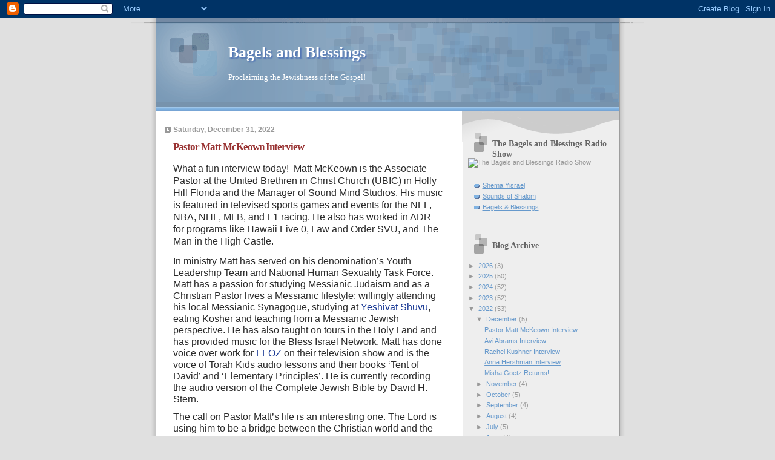

--- FILE ---
content_type: text/html; charset=UTF-8
request_url: https://bagelsandblessings.blogspot.com/2022/
body_size: 43467
content:
<!DOCTYPE html>
<html dir='ltr'>
<head>
<link href='https://www.blogger.com/static/v1/widgets/2944754296-widget_css_bundle.css' rel='stylesheet' type='text/css'/>
<meta content='text/html; charset=UTF-8' http-equiv='Content-Type'/>
<meta content='blogger' name='generator'/>
<link href='https://bagelsandblessings.blogspot.com/favicon.ico' rel='icon' type='image/x-icon'/>
<link href='http://bagelsandblessings.blogspot.com/2022/' rel='canonical'/>
<link rel="alternate" type="application/atom+xml" title="Bagels and Blessings - Atom" href="https://bagelsandblessings.blogspot.com/feeds/posts/default" />
<link rel="alternate" type="application/rss+xml" title="Bagels and Blessings - RSS" href="https://bagelsandblessings.blogspot.com/feeds/posts/default?alt=rss" />
<link rel="service.post" type="application/atom+xml" title="Bagels and Blessings - Atom" href="https://www.blogger.com/feeds/826746284746201678/posts/default" />
<!--Can't find substitution for tag [blog.ieCssRetrofitLinks]-->
<meta content='http://bagelsandblessings.blogspot.com/2022/' property='og:url'/>
<meta content='Bagels and Blessings' property='og:title'/>
<meta content='Proclaiming the Jewishness of the Gospel!' property='og:description'/>
<title>Bagels and Blessings: 2022</title>
<style id='page-skin-1' type='text/css'><!--
/*
* Blogger Template Style
* Name:     TicTac (Blueberry)
* Date:     1 March 2004
* Updated by: Blogger Team
*/
/* ---( page defaults )--- */
body {
margin: 0;
padding: 0;
font-size: small;
text-align: center;
color: #333333;
background: #e0e0e0;
}
blockquote {
margin-top: 0;
margin-right: 0;
margin-bottom: 0;
margin-left: 30px;
padding-top: 10px;
padding-right: 0;
padding-bottom: 0;
padding-left: 20px;
font-size: 88%;
line-height: 1.5em;
color: #666;
background: url(https://resources.blogblog.com/blogblog/data/tictac_blue/quotes.gif) no-repeat top left;
}
blockquote p {
margin-top: 0;
}
abbr, acronym {
cursor: help;
font-style: normal;
border-bottom: 1px dotted;
}
code {
color: #996666;
}
hr {
display: none;
}
img {
border: none;
}
/* unordered list style */
ul {
list-style: none;
margin-left: 10px;
padding: 0;
}
li {
list-style: none;
padding-left: 14px;
margin-bottom: 3px;
background: url(https://resources.blogblog.com/blogblog/data/tictac_blue/tictac_blue.gif) no-repeat left 6px;
}
/* links */
a:link {
color: #6699cc;
}
a:visited {
color: #666699;
}
a:hover {
color: #5B739C;
}
a:active {
color: #5B739C;
text-decoration: none;
}
/* ---( layout structure )---*/
#outer-wrapper {
width: 847px;
margin: 0px auto 0;
text-align: left;
font: normal normal 100% Verdana, sans-serif;
background: url(https://resources.blogblog.com/blogblog/data/tictac_blue/tile_left.gif) repeat-y;
}
#content-wrapper {
margin-left: 42px; /* to avoid the border image */
width: 763px;
}
#main {
float: left;
width: 460px;
margin-top: 20px;
margin-right: 0;
margin-bottom: 0;
margin-left: 0;
padding-top: 0;
padding-right: 0;
padding-bottom: 0;
padding-left: 1em;
line-height: 1.5em;
word-wrap: break-word; /* fix for long text breaking sidebar float in IE */
overflow: hidden;     /* fix for long non-text content breaking IE sidebar float */
}
#sidebar {
float: right;
width: 259px;
padding-top: 20px;
padding-right: 0px;
padding-bottom: 0;
padding-left: 0;
font-size: 85%;
line-height: 1.4em;
color: #999999;
background: url(https://resources.blogblog.com/blogblog/data/tictac_blue/sidebar_bg.gif) no-repeat left top;
word-wrap: break-word; /* fix for long text breaking sidebar float in IE */
overflow: hidden;     /* fix for long non-text content breaking IE sidebar float */
}
/* ---( header and site name )--- */
#header-wrapper {
margin: 0;
padding: 0;
font: normal normal 100% 'Lucida Grande','Trebuchet MS';
background: #e0e0e0 url(https://resources.blogblog.com/blogblog/data/tictac_blue/top_div_blue_left.gif) no-repeat left top;
}
#header {
margin: 0;
padding-top: 25px;
padding-right: 60px;
padding-bottom: 35px;
padding-left: 160px;
color: #FFFFFF;
background: url(https://resources.blogblog.com/blogblog/data/tictac_blue/top_h1.gif) no-repeat bottom left;
}
#header h1 {
font-size: 200%;
text-shadow: #4F73B6 2px 2px 2px;
}
#header h1 a {
text-decoration: none;
color: #FFFFFF;
}
#header h1 a:hover {
color: #eee;
}
/* ---( main column )--- */
h2.date-header {
margin-top: 0;
padding-left: 14px;
font-size: 90%;
color: #999999;
background: url(https://resources.blogblog.com/blogblog/data/tictac_blue/date_icon_blue.gif) no-repeat left 50%;
}
.post h3 {
margin-top: 0;
font: normal bold 130% 'Lucida Grande','Trebuchet MS';
letter-spacing: -1px;
color: #993333;
}
.post {
margin-top: 0;
margin-right: 0;
margin-bottom: 1.5em;
margin-left: 0;
padding-top: 0;
padding-right: 0;
padding-bottom: 1.5em;
padding-left: 14px;
border-bottom: 1px solid #ddd;
}
.post h3 a,
.post h3 a:visited {
color: #993333;
text-decoration: none;
}
.post-footer {
margin: 0;
padding-top: 0;
padding-right: 0;
padding-bottom: 0;
padding-left: 14px;
font-size: 88%;
color: #999999;
background: url(https://resources.blogblog.com/blogblog/data/tictac_blue/tictac_grey.gif) no-repeat left 8px;
}
.post img, table.tr-caption-container {
padding: 6px;
border-top: 1px solid #ddd;
border-left: 1px solid #ddd;
border-bottom: 1px solid #c0c0c0;
border-right: 1px solid #c0c0c0;
}
.tr-caption-container img {
border: none;
padding: 0;
}
.feed-links {
clear: both;
line-height: 2.5em;
}
#blog-pager-newer-link {
float: left;
}
#blog-pager-older-link {
float: right;
}
#blog-pager {
text-align: center;
}
/* comment styles */
#comments {
padding: 10px 10px 0px 10px;
font-size: 85%;
line-height: 1.5em;
color: #666;
background: #eee url(https://resources.blogblog.com/blogblog/data/tictac_blue/comments_curve.gif) no-repeat top left;
}
#comments h4 {
margin-top: 20px;
margin-right: 0;
margin-bottom: 15px;
margin-left: 0;
padding-top: 8px;
padding-right: 0;
padding-bottom: 0;
padding-left: 40px;
font-family: "Lucida Grande", "Trebuchet MS";
font-size: 130%;
color: #666;
background: url(https://resources.blogblog.com/blogblog/data/tictac_blue/bubbles.gif) no-repeat 10px 0;
height: 29px !important; /* for most browsers */
height /**/:37px; /* for IE5/Win */
}
#comments ul {
margin-left: 0;
}
#comments li {
background: none;
padding-left: 0;
}
.comment-body {
padding-top: 0;
padding-right: 10px;
padding-bottom: 0;
padding-left: 25px;
background: url(https://resources.blogblog.com/blogblog/data/tictac_blue/tictac_blue.gif) no-repeat 10px 5px;
}
.comment-body p {
margin-bottom: 0;
}
.comment-author {
margin-top: 4px;
margin-right: 0;
margin-bottom: 0;
margin-left: 0;
padding-top: 0;
padding-right: 10px;
padding-bottom: 0;
padding-left: 60px;
color: #999;
background: url(https://resources.blogblog.com/blogblog/data/tictac_blue/comment_arrow_blue.gif) no-repeat 44px 2px;
}
.comment-footer {
border-bottom: 1px solid #ddd;
padding-bottom: 1em;
}
.deleted-comment {
font-style:italic;
color:gray;
}
/* ---( sidebar )--- */
.sidebar h2 {
margin-top: 0;
margin-right: 0;
margin-bottom: 0;
margin-left: 0;
padding-top: 25px;
padding-right: 0;
padding-bottom: 0;
padding-left: 40px;
font: normal bold 130% 'Lucida Grande','Trebuchet MS';
color: #666666;
height: 32px;
background: url(https://resources.blogblog.com/blogblog/data/tictac_blue/sidebar_icon.gif) no-repeat 10px 15px;
height: 32px !important; /* for most browsers */
height /**/:57px; /* for IE5/Win */
}
.sidebar .widget {
margin: 0;
padding-top: 0;
padding-right: 0;
padding-bottom: 10px;
padding-left: 10px;
border-bottom: 1px solid #ddd;
}
.sidebar li {
background: url(https://resources.blogblog.com/blogblog/data/tictac_blue/tictac_blue.gif) no-repeat left 5px;
}
.profile-textblock {
clear: both;
margin-left: 0;
}
.profile-img {
float: left;
margin-top: 0;
margin-right: 5px;
margin-bottom: 5px;
margin-left: 0;
border: 1px solid #ddd;
padding: 4px;
}
/* ---( footer )--- */
.clear { /* to fix IE6 padding-top issue */
clear: both;
}
#footer-wrapper {
margin: 0;
padding-top: 0;
padding-right: 0;
padding-bottom: 9px;
padding-left: 0;
font-size: 85%;
color: #ddd;
background: url(https://resources.blogblog.com/blogblog/data/tictac_blue/bottom_sill.gif) no-repeat bottom left;
}
#footer {
margin: 0;
padding-top: 20px;
padding-right: 320px;
padding-bottom: 20px;
padding-left: 95px;
background: url(https://resources.blogblog.com/blogblog/data/tictac_blue/bottom_sash_left.gif) no-repeat top left;
}
/** Page structure tweaks for layout editor wireframe */
body#layout #outer-wrapper,
body#layout #main,
body#layout #sidebar {
padding-top: 0;
margin-top: 0;
}
body#layout #outer-wrapper,
body#layout #content-wrapper {
width: 740px;
}
body#layout #sidebar {
margin-right: 0;
margin-bottom: 1em;
}
body#layout #header,
body#layout #footer,
body#layout #main {
padding: 0;
}
body#layout #content-wrapper {
margin: 0px;
}

--></style>
<link href='https://www.blogger.com/dyn-css/authorization.css?targetBlogID=826746284746201678&amp;zx=5891447d-6c5b-4b25-a670-2dd733fa9fed' media='none' onload='if(media!=&#39;all&#39;)media=&#39;all&#39;' rel='stylesheet'/><noscript><link href='https://www.blogger.com/dyn-css/authorization.css?targetBlogID=826746284746201678&amp;zx=5891447d-6c5b-4b25-a670-2dd733fa9fed' rel='stylesheet'/></noscript>
<meta name='google-adsense-platform-account' content='ca-host-pub-1556223355139109'/>
<meta name='google-adsense-platform-domain' content='blogspot.com'/>

</head>
<body>
<div class='navbar section' id='navbar'><div class='widget Navbar' data-version='1' id='Navbar1'><script type="text/javascript">
    function setAttributeOnload(object, attribute, val) {
      if(window.addEventListener) {
        window.addEventListener('load',
          function(){ object[attribute] = val; }, false);
      } else {
        window.attachEvent('onload', function(){ object[attribute] = val; });
      }
    }
  </script>
<div id="navbar-iframe-container"></div>
<script type="text/javascript" src="https://apis.google.com/js/platform.js"></script>
<script type="text/javascript">
      gapi.load("gapi.iframes:gapi.iframes.style.bubble", function() {
        if (gapi.iframes && gapi.iframes.getContext) {
          gapi.iframes.getContext().openChild({
              url: 'https://www.blogger.com/navbar/826746284746201678?origin\x3dhttps://bagelsandblessings.blogspot.com',
              where: document.getElementById("navbar-iframe-container"),
              id: "navbar-iframe"
          });
        }
      });
    </script><script type="text/javascript">
(function() {
var script = document.createElement('script');
script.type = 'text/javascript';
script.src = '//pagead2.googlesyndication.com/pagead/js/google_top_exp.js';
var head = document.getElementsByTagName('head')[0];
if (head) {
head.appendChild(script);
}})();
</script>
</div></div>
<div id='outer-wrapper'><div id='wrap2'>
<!-- skip links for text browsers -->
<span id='skiplinks' style='display:none;'>
<a href='#main'>skip to main </a> |
      <a href='#sidebar'>skip to sidebar</a>
</span>
<div id='header-wrapper'>
<div class='header section' id='header'><div class='widget Header' data-version='1' id='Header1'>
<div id='header-inner'>
<div class='titlewrapper'>
<h1 class='title'>
<a href='https://bagelsandblessings.blogspot.com/'>
Bagels and Blessings
</a>
</h1>
</div>
<div class='descriptionwrapper'>
<p class='description'><span>Proclaiming the Jewishness of the Gospel!</span></p>
</div>
</div>
</div></div>
</div>
<div id='content-wrapper'>
<div id='crosscol-wrapper' style='text-align:center'>
<div class='crosscol no-items section' id='crosscol'></div>
</div>
<div id='main-wrapper'>
<div class='main section' id='main'><div class='widget Blog' data-version='1' id='Blog1'>
<div class='blog-posts hfeed'>

          <div class="date-outer">
        
<h2 class='date-header'><span>Saturday, December 31, 2022</span></h2>

          <div class="date-posts">
        
<div class='post-outer'>
<div class='post hentry uncustomized-post-template' itemprop='blogPost' itemscope='itemscope' itemtype='http://schema.org/BlogPosting'>
<meta content='https://blogger.googleusercontent.com/img/b/R29vZ2xl/AVvXsEjoDMMIROCE5mZ9YYdXf_Gs7t6OuIAmHBRpMmq8i9gWsIqpmODWmzCmk7rmwOl2QSl0gBjgGAISVLfNCZEgXA8hwolBVA7x2_jhHD1Nt6U822IFvYrlmZT18EeVEjuetgs4tsgBuZo-hVb2olsOIAkjJMMW2_iXXOOsMoYBsgRMPGOL8oJ-Pnakbf5p/s1600/Pastor%20Matt.png' itemprop='image_url'/>
<meta content='826746284746201678' itemprop='blogId'/>
<meta content='7778928288608149105' itemprop='postId'/>
<a name='7778928288608149105'></a>
<h3 class='post-title entry-title' itemprop='name'>
<a href='http://www.shemayisrael.squarespace.com/storage//bandb/Matt_McKeown_Interview.mp3'>Pastor Matt McKeown Interview</a>
</h3>
<div class='post-header'>
<div class='post-header-line-1'></div>
</div>
<div class='post-body entry-content' id='post-body-7778928288608149105' itemprop='description articleBody'>
<p><span style="background-color: white; color: #303030; font-family: Helvetica, Verdana, Arial, sans-serif; text-align: center;"><span style="font-size: medium;">What a fun interview today!&nbsp;</span></span><span style="background-color: white; color: #303030; font-family: Helvetica, Verdana, Arial, sans-serif; font-size: 14px; text-align: center;">&nbsp;</span><span style="background-color: white; color: #2b2b2b; font-family: Mada, sans-serif; font-size: 16px;">Matt McKeown is the Associate Pastor at the United Brethren in Christ Church (UBIC) in Holly Hill Florida and the Manager of Sound Mind Studios. His music is featured in televised sports games and events for the NFL, NBA, NHL, MLB, and F1 racing. He also has worked in ADR for programs like Hawaii Five 0, Law and Order SVU, and The Man in the High Castle.</span></p><p style="background-color: white; box-sizing: border-box; color: #2b2b2b; font-family: Mada, sans-serif; font-size: 16px; margin: 0px 0px 10px;">In ministry Matt has served on his denomination&#8217;s Youth Leadership Team and National Human Sexuality Task Force. Matt has a passion for studying Messianic Judaism and as a Christian Pastor lives a Messianic lifestyle; willingly attending his local Messianic Synagogue, studying at&nbsp;<a href="https://af.shuvu.tv/program/" rel="noopener" style="background-color: transparent; box-sizing: border-box; color: #173794; text-decoration-line: none;" target="_blank">Yeshivat Shuvu</a>, eating Kosher and teaching from a Messianic Jewish perspective. He has also taught on tours in the Holy Land and has provided music for the Bless Israel Network. Matt has done voice over work for&nbsp;<a href="https://ffoz.org/" style="background-color: transparent; box-sizing: border-box; color: #173794; text-decoration-line: none;">FFOZ</a>&nbsp;on their television show and is the voice of Torah Kids audio lessons and their books &#8216;Tent of David&#8217; and &#8216;Elementary Principles&#8217;. He is currently recording the audio version of the Complete Jewish Bible by David H. Stern.</p><p style="background-color: white; box-sizing: border-box; color: #2b2b2b; font-family: Mada, sans-serif; font-size: 16px; margin: 0px 0px 10px;">The call on Pastor Matt&#8217;s life is an interesting one. The Lord is using him to be a bridge between the Christian world and the Jewish world. It is his desire to see Jewish people recognize Yeshua (Jesus) as the Jewish Messiah and for Christians to recognize the Jewish foundation of their faith.</p><p style="background-color: white; box-sizing: border-box; color: #2b2b2b; font-family: Mada, sans-serif; font-size: 16px; margin: 0px 0px 10px;">Matt, his wife Kara and their three teenage children live in the Daytona Beach area of Florida and in addition to serving at UBIC attend&nbsp;<a href="https://www.bethjudahmessianic.com/" rel="noopener" style="background-color: transparent; box-sizing: border-box; color: #173794; text-decoration-line: none;" target="_blank">Beth Judah Messianic Synagogue</a>&nbsp;in Ormond Beach.</p><p><span style="background-color: white; color: #303030; font-family: Helvetica, Verdana, Arial, sans-serif; font-size: 14px; text-align: center;"><br /></span></p><p></p><div class="separator" style="clear: both; text-align: center;"><a href="https://blogger.googleusercontent.com/img/b/R29vZ2xl/AVvXsEjoDMMIROCE5mZ9YYdXf_Gs7t6OuIAmHBRpMmq8i9gWsIqpmODWmzCmk7rmwOl2QSl0gBjgGAISVLfNCZEgXA8hwolBVA7x2_jhHD1Nt6U822IFvYrlmZT18EeVEjuetgs4tsgBuZo-hVb2olsOIAkjJMMW2_iXXOOsMoYBsgRMPGOL8oJ-Pnakbf5p/s270/Pastor%20Matt.png" imageanchor="1" style="margin-left: 1em; margin-right: 1em;"><img border="0" data-original-height="270" data-original-width="270" height="270" src="https://blogger.googleusercontent.com/img/b/R29vZ2xl/AVvXsEjoDMMIROCE5mZ9YYdXf_Gs7t6OuIAmHBRpMmq8i9gWsIqpmODWmzCmk7rmwOl2QSl0gBjgGAISVLfNCZEgXA8hwolBVA7x2_jhHD1Nt6U822IFvYrlmZT18EeVEjuetgs4tsgBuZo-hVb2olsOIAkjJMMW2_iXXOOsMoYBsgRMPGOL8oJ-Pnakbf5p/s1600/Pastor%20Matt.png" width="270" /></a></div><br /><span style="background-color: white; color: #303030; font-family: Helvetica, Verdana, Arial, sans-serif; font-size: 14px; text-align: center;"><br /></span><p></p>
<div style='clear: both;'></div>
</div>
<div class='post-footer'>
<div class='post-footer-line post-footer-line-1'>
<span class='post-author vcard'>
Posted by
<span class='fn' itemprop='author' itemscope='itemscope' itemtype='http://schema.org/Person'>
<meta content='https://www.blogger.com/profile/13665392163542923363' itemprop='url'/>
<a class='g-profile' href='https://www.blogger.com/profile/13665392163542923363' rel='author' title='author profile'>
<span itemprop='name'>Ethel Chadwick</span>
</a>
</span>
</span>
<span class='post-timestamp'>
at
<meta content='http://bagelsandblessings.blogspot.com/2022/12/pastor-matt-mckeown-interview.html' itemprop='url'/>
<a class='timestamp-link' href='https://bagelsandblessings.blogspot.com/2022/12/pastor-matt-mckeown-interview.html' rel='bookmark' title='permanent link'><abbr class='published' itemprop='datePublished' title='2022-12-31T12:26:00-08:00'>12:26&#8239;PM</abbr></a>
</span>
<span class='post-comment-link'>
<a class='comment-link' href='https://bagelsandblessings.blogspot.com/2022/12/pastor-matt-mckeown-interview.html#comment-form' onclick=''>
1 comment:
  </a>
</span>
<span class='post-icons'>
<span class='item-control blog-admin pid-406438535'>
<a href='https://www.blogger.com/post-edit.g?blogID=826746284746201678&postID=7778928288608149105&from=pencil' title='Edit Post'>
<img alt='' class='icon-action' height='18' src='https://resources.blogblog.com/img/icon18_edit_allbkg.gif' width='18'/>
</a>
</span>
</span>
<div class='post-share-buttons goog-inline-block'>
</div>
</div>
<div class='post-footer-line post-footer-line-2'>
<span class='post-labels'>
Labels:
<a href='https://bagelsandblessings.blogspot.com/search/label/Messianic%20Judaism' rel='tag'>Messianic Judaism</a>,
<a href='https://bagelsandblessings.blogspot.com/search/label/Messianic%20Music' rel='tag'>Messianic Music</a>,
<a href='https://bagelsandblessings.blogspot.com/search/label/Pastor%20Matt%20McKeown' rel='tag'>Pastor Matt McKeown</a>
</span>
</div>
<div class='post-footer-line post-footer-line-3'>
<span class='post-location'>
</span>
</div>
</div>
</div>
</div>

          </div></div>
        

          <div class="date-outer">
        
<h2 class='date-header'><span>Saturday, December 24, 2022</span></h2>

          <div class="date-posts">
        
<div class='post-outer'>
<div class='post hentry uncustomized-post-template' itemprop='blogPost' itemscope='itemscope' itemtype='http://schema.org/BlogPosting'>
<meta content='https://blogger.googleusercontent.com/img/b/R29vZ2xl/AVvXsEiiHzm3gXvA6VEGUTHLC16GfU0XJ0p3lEv591uhQKaT11GxSgWXVjdLrA1ciy7DqeH2QSH_vYldaIJJNWWqPmZk0nD-Jjl87xDqYgoUGUzEbz9Vzy0EA2pdVVTSm6K8CbjTkDJNwh_6hjDyag9PaYGHCa3SjRb2S5PJSqrtHmHfcjk_8gqk0mHmG-6t/s320/Avi.jpg' itemprop='image_url'/>
<meta content='826746284746201678' itemprop='blogId'/>
<meta content='5378482453839564586' itemprop='postId'/>
<a name='5378482453839564586'></a>
<h3 class='post-title entry-title' itemprop='name'>
<a href='http://www.shemayisrael.squarespace.com/storage//bandb/Avi_Abrams_Interview.mp3'>Avi Abrams Interview</a>
</h3>
<div class='post-header'>
<div class='post-header-line-1'></div>
</div>
<div class='post-body entry-content' id='post-body-5378482453839564586' itemprop='description articleBody'>
<p><span style="font-family: arial; font-size: large;">With permission from the Messianic Times (this first appeared in the December, 2022 issue) I am happy to share this pre-recorded interview with Avi Abrams.&nbsp; Originally from Russia, he came to know the Lord through a bizarre set of circumstances.&nbsp; Eventually&nbsp; he moved to Calgary, Aberta, Canada and he led his mother to the Lord.&nbsp; She also joined him in Calgary.&nbsp; Together they attend Beth Shechina Messianic Congregation where Avi is the&nbsp;<span style="background-color: white; color: #222222;">Cantor, Worship Leader and Web Designer.</span></span></p><p><span style="font-family: arial; font-size: large;"><span style="background-color: white; color: #222222;"><br /></span></span></p><p><span style="font-family: arial; font-size: large;"></span></p><div class="separator" style="clear: both; text-align: center;"><span style="font-family: arial; font-size: large;"><a href="https://blogger.googleusercontent.com/img/b/R29vZ2xl/AVvXsEiiHzm3gXvA6VEGUTHLC16GfU0XJ0p3lEv591uhQKaT11GxSgWXVjdLrA1ciy7DqeH2QSH_vYldaIJJNWWqPmZk0nD-Jjl87xDqYgoUGUzEbz9Vzy0EA2pdVVTSm6K8CbjTkDJNwh_6hjDyag9PaYGHCa3SjRb2S5PJSqrtHmHfcjk_8gqk0mHmG-6t/s2016/Avi.jpg" imageanchor="1" style="margin-left: 1em; margin-right: 1em;"><img border="0" data-original-height="2016" data-original-width="1512" height="320" src="https://blogger.googleusercontent.com/img/b/R29vZ2xl/AVvXsEiiHzm3gXvA6VEGUTHLC16GfU0XJ0p3lEv591uhQKaT11GxSgWXVjdLrA1ciy7DqeH2QSH_vYldaIJJNWWqPmZk0nD-Jjl87xDqYgoUGUzEbz9Vzy0EA2pdVVTSm6K8CbjTkDJNwh_6hjDyag9PaYGHCa3SjRb2S5PJSqrtHmHfcjk_8gqk0mHmG-6t/s320/Avi.jpg" width="240" /></a></span></div><span style="font-family: arial; font-size: large;"><br /><span style="background-color: white; color: #222222;"><br /></span></span><p></p>
<div style='clear: both;'></div>
</div>
<div class='post-footer'>
<div class='post-footer-line post-footer-line-1'>
<span class='post-author vcard'>
Posted by
<span class='fn' itemprop='author' itemscope='itemscope' itemtype='http://schema.org/Person'>
<meta content='https://www.blogger.com/profile/13665392163542923363' itemprop='url'/>
<a class='g-profile' href='https://www.blogger.com/profile/13665392163542923363' rel='author' title='author profile'>
<span itemprop='name'>Ethel Chadwick</span>
</a>
</span>
</span>
<span class='post-timestamp'>
at
<meta content='http://bagelsandblessings.blogspot.com/2022/12/avi-abrams-interview.html' itemprop='url'/>
<a class='timestamp-link' href='https://bagelsandblessings.blogspot.com/2022/12/avi-abrams-interview.html' rel='bookmark' title='permanent link'><abbr class='published' itemprop='datePublished' title='2022-12-24T12:21:00-08:00'>12:21&#8239;PM</abbr></a>
</span>
<span class='post-comment-link'>
<a class='comment-link' href='https://bagelsandblessings.blogspot.com/2022/12/avi-abrams-interview.html#comment-form' onclick=''>
No comments:
  </a>
</span>
<span class='post-icons'>
<span class='item-control blog-admin pid-406438535'>
<a href='https://www.blogger.com/post-edit.g?blogID=826746284746201678&postID=5378482453839564586&from=pencil' title='Edit Post'>
<img alt='' class='icon-action' height='18' src='https://resources.blogblog.com/img/icon18_edit_allbkg.gif' width='18'/>
</a>
</span>
</span>
<div class='post-share-buttons goog-inline-block'>
</div>
</div>
<div class='post-footer-line post-footer-line-2'>
<span class='post-labels'>
Labels:
<a href='https://bagelsandblessings.blogspot.com/search/label/Avi%20Abrams' rel='tag'>Avi Abrams</a>,
<a href='https://bagelsandblessings.blogspot.com/search/label/Beth%20Shechina' rel='tag'>Beth Shechina</a>,
<a href='https://bagelsandblessings.blogspot.com/search/label/Calgary' rel='tag'>Calgary</a>,
<a href='https://bagelsandblessings.blogspot.com/search/label/Messianic%20Judaism' rel='tag'>Messianic Judaism</a>,
<a href='https://bagelsandblessings.blogspot.com/search/label/Messianic%20Music' rel='tag'>Messianic Music</a>,
<a href='https://bagelsandblessings.blogspot.com/search/label/Russia' rel='tag'>Russia</a>
</span>
</div>
<div class='post-footer-line post-footer-line-3'>
<span class='post-location'>
</span>
</div>
</div>
</div>
</div>

          </div></div>
        

          <div class="date-outer">
        
<h2 class='date-header'><span>Saturday, December 17, 2022</span></h2>

          <div class="date-posts">
        
<div class='post-outer'>
<div class='post hentry uncustomized-post-template' itemprop='blogPost' itemscope='itemscope' itemtype='http://schema.org/BlogPosting'>
<meta content='https://blogger.googleusercontent.com/img/b/R29vZ2xl/AVvXsEilm6duV54sYmhIP8et06mhzAp9TdsoRe_JjL13Kh-7SFz5hmTP3a27Ib1NLb79jJOFo09U6fTbXf3FPv71ftqdvtY4Y5cq7Oko3YiHl9KJFHbfiOce11nNqNV7pfYHbTR5jxENyEbp63hypiOgx2KiTAFR9hDdKpRrbxNZbsXSL-uvwIzCWGpgAH1H/s320/rachel%20kushner.jpg' itemprop='image_url'/>
<meta content='826746284746201678' itemprop='blogId'/>
<meta content='363004479117468996' itemprop='postId'/>
<a name='363004479117468996'></a>
<h3 class='post-title entry-title' itemprop='name'>
<a href='http://www.shemayisrael.squarespace.com/storage//bandb/Rachel_Kushner_Interview.mp3'>Rachel Kushner Interview</a>
</h3>
<div class='post-header'>
<div class='post-header-line-1'></div>
</div>
<div class='post-body entry-content' id='post-body-363004479117468996' itemprop='description articleBody'>
<p><span style="font-family: arial; font-size: medium;">Thanks to the Messianic Times Newspaper, I became aware of this fascinating lady named Rachel Kushner.&nbsp; She has a wonderful testimony and an even more amazing ministry called "Links to Messiah!"</span></p><div style="background-color: white;"><div dir="auto"><div dir="auto"><span style="font-family: arial; font-size: medium;">Rachel&nbsp; is a Jewish believer. Her parents were in ministry and felt called to serve the Jewish community.&nbsp; She and her two younger sisters grew up experiencing the best of both worlds: Passover and Easter, Christmas and Hanukkah, Rosh Hashanah, and Shabbat dinners on Friday evenings.&nbsp; They learned Hebrew prayers, enjoyed latkes in the winter and seder meals in the spring. Most meaningful was learning the deep connection of how Yeshua fulfilled the prophecies foretold in the Old Testament.<br /></span></div><div dir="auto"><span style="font-family: arial; font-size: medium;"><br /></span></div><div dir="auto"><span style="font-family: arial; font-size: medium;">&#8220;Links to Messiah" is an online ministry where people can buy a holiday box with instructions on how to celebrate various Jewish holidays.</span></div><div dir="auto"><span style="font-family: arial; font-size: medium;"><br /></span></div><div dir="auto"><span style="font-family: arial; font-size: medium;">For more info click here:</span></div><div dir="auto"><span style="font-family: arial; font-size: medium;"><br /></span></div><div dir="auto"><a href="https://linkstomessiah.com/">Home - Links to Messiah</a></div><div dir="auto"><br /></div><div dir="auto"><br /></div><div class="separator" style="clear: both; text-align: center;"><a href="https://blogger.googleusercontent.com/img/b/R29vZ2xl/AVvXsEilm6duV54sYmhIP8et06mhzAp9TdsoRe_JjL13Kh-7SFz5hmTP3a27Ib1NLb79jJOFo09U6fTbXf3FPv71ftqdvtY4Y5cq7Oko3YiHl9KJFHbfiOce11nNqNV7pfYHbTR5jxENyEbp63hypiOgx2KiTAFR9hDdKpRrbxNZbsXSL-uvwIzCWGpgAH1H/s922/rachel%20kushner.jpg" imageanchor="1" style="margin-left: 1em; margin-right: 1em;"><img border="0" data-original-height="922" data-original-width="899" height="320" src="https://blogger.googleusercontent.com/img/b/R29vZ2xl/AVvXsEilm6duV54sYmhIP8et06mhzAp9TdsoRe_JjL13Kh-7SFz5hmTP3a27Ib1NLb79jJOFo09U6fTbXf3FPv71ftqdvtY4Y5cq7Oko3YiHl9KJFHbfiOce11nNqNV7pfYHbTR5jxENyEbp63hypiOgx2KiTAFR9hDdKpRrbxNZbsXSL-uvwIzCWGpgAH1H/s320/rachel%20kushner.jpg" width="312" /></a></div><br /><div dir="auto"><br /></div></div></div><span style="background-color: white; color: #888888; font-family: Arial, Helvetica, sans-serif; font-size: small;"><div dir="auto"></div></span><p>&nbsp;</p>
<div style='clear: both;'></div>
</div>
<div class='post-footer'>
<div class='post-footer-line post-footer-line-1'>
<span class='post-author vcard'>
Posted by
<span class='fn' itemprop='author' itemscope='itemscope' itemtype='http://schema.org/Person'>
<meta content='https://www.blogger.com/profile/13665392163542923363' itemprop='url'/>
<a class='g-profile' href='https://www.blogger.com/profile/13665392163542923363' rel='author' title='author profile'>
<span itemprop='name'>Ethel Chadwick</span>
</a>
</span>
</span>
<span class='post-timestamp'>
at
<meta content='http://bagelsandblessings.blogspot.com/2022/12/rachel-kushner-interview.html' itemprop='url'/>
<a class='timestamp-link' href='https://bagelsandblessings.blogspot.com/2022/12/rachel-kushner-interview.html' rel='bookmark' title='permanent link'><abbr class='published' itemprop='datePublished' title='2022-12-17T13:42:00-08:00'>1:42&#8239;PM</abbr></a>
</span>
<span class='post-comment-link'>
<a class='comment-link' href='https://bagelsandblessings.blogspot.com/2022/12/rachel-kushner-interview.html#comment-form' onclick=''>
No comments:
  </a>
</span>
<span class='post-icons'>
<span class='item-control blog-admin pid-406438535'>
<a href='https://www.blogger.com/post-edit.g?blogID=826746284746201678&postID=363004479117468996&from=pencil' title='Edit Post'>
<img alt='' class='icon-action' height='18' src='https://resources.blogblog.com/img/icon18_edit_allbkg.gif' width='18'/>
</a>
</span>
</span>
<div class='post-share-buttons goog-inline-block'>
</div>
</div>
<div class='post-footer-line post-footer-line-2'>
<span class='post-labels'>
Labels:
<a href='https://bagelsandblessings.blogspot.com/search/label/Links%20to%20Messiah' rel='tag'>Links to Messiah</a>,
<a href='https://bagelsandblessings.blogspot.com/search/label/Messianic%20Judaism' rel='tag'>Messianic Judaism</a>,
<a href='https://bagelsandblessings.blogspot.com/search/label/Messianic%20Music' rel='tag'>Messianic Music</a>,
<a href='https://bagelsandblessings.blogspot.com/search/label/Rachel%20Kushner' rel='tag'>Rachel Kushner</a>
</span>
</div>
<div class='post-footer-line post-footer-line-3'>
<span class='post-location'>
</span>
</div>
</div>
</div>
</div>

          </div></div>
        

          <div class="date-outer">
        
<h2 class='date-header'><span>Saturday, December 10, 2022</span></h2>

          <div class="date-posts">
        
<div class='post-outer'>
<div class='post hentry uncustomized-post-template' itemprop='blogPost' itemscope='itemscope' itemtype='http://schema.org/BlogPosting'>
<meta content='https://blogger.googleusercontent.com/img/b/R29vZ2xl/AVvXsEgUtrw5VlfthMYG1K3sO0uBzX3Mz3roZiE58Z-6Mt-bNwxsaapUFE25KNYTzKesic2Q_uD7asm85X7zkCP9dlHdMGIHI3iZT0UQThrKOKRvB1ad4juJtXA4P17NMcONYbbKkQNEwKsNgDYo5_cdzc_KSmnP4Ygu6JJTrYV3pFyMYoEMSCPKr8VQDe78/s320/Anna.jpg' itemprop='image_url'/>
<meta content='826746284746201678' itemprop='blogId'/>
<meta content='5669754294381819504' itemprop='postId'/>
<a name='5669754294381819504'></a>
<h3 class='post-title entry-title' itemprop='name'>
<a href='http://www.shemayisrael.squarespace.com/storage//bandb/Anna_Hershman_Interview.mp3'>Anna Hershman Interview</a>
</h3>
<div class='post-header'>
<div class='post-header-line-1'></div>
</div>
<div class='post-body entry-content' id='post-body-5669754294381819504' itemprop='description articleBody'>
<p><span style="-webkit-text-size-adjust: auto; caret-color: rgb(49, 49, 49); color: #313131; font-family: -apple-system, HelveticaNeue; font-size: 20px; word-spacing: 1px;">Anna Hershman was born into an Irish Catholic family.&nbsp; The daughter of a modern day woman at the well, her childhood was extremely tumultuous.&nbsp; She became born-again and started attending a Baptist church.&nbsp; She married a Jewish man, and in 1989, on the day of her son Noah&#8217;s Bris, she knew the Lord was calling her to Messianic Judaism. Later, Anna&#8217;s faith was challenged with the sudden loss of her husband and son, but she continues to praise Adonai for many blessings.&nbsp;</span></p><p><br /></p><p><br /></p><div class="separator" style="clear: both; text-align: center;"><a href="https://blogger.googleusercontent.com/img/b/R29vZ2xl/AVvXsEgUtrw5VlfthMYG1K3sO0uBzX3Mz3roZiE58Z-6Mt-bNwxsaapUFE25KNYTzKesic2Q_uD7asm85X7zkCP9dlHdMGIHI3iZT0UQThrKOKRvB1ad4juJtXA4P17NMcONYbbKkQNEwKsNgDYo5_cdzc_KSmnP4Ygu6JJTrYV3pFyMYoEMSCPKr8VQDe78/s999/Anna.jpg" style="margin-left: 1em; margin-right: 1em;"><img border="0" data-original-height="999" data-original-width="750" height="320" src="https://blogger.googleusercontent.com/img/b/R29vZ2xl/AVvXsEgUtrw5VlfthMYG1K3sO0uBzX3Mz3roZiE58Z-6Mt-bNwxsaapUFE25KNYTzKesic2Q_uD7asm85X7zkCP9dlHdMGIHI3iZT0UQThrKOKRvB1ad4juJtXA4P17NMcONYbbKkQNEwKsNgDYo5_cdzc_KSmnP4Ygu6JJTrYV3pFyMYoEMSCPKr8VQDe78/s320/Anna.jpg" width="240" /></a></div><br /><div class="separator" style="clear: both; text-align: center;"><br /></div><br /><p></p>
<div style='clear: both;'></div>
</div>
<div class='post-footer'>
<div class='post-footer-line post-footer-line-1'>
<span class='post-author vcard'>
Posted by
<span class='fn' itemprop='author' itemscope='itemscope' itemtype='http://schema.org/Person'>
<meta content='https://www.blogger.com/profile/13665392163542923363' itemprop='url'/>
<a class='g-profile' href='https://www.blogger.com/profile/13665392163542923363' rel='author' title='author profile'>
<span itemprop='name'>Ethel Chadwick</span>
</a>
</span>
</span>
<span class='post-timestamp'>
at
<meta content='http://bagelsandblessings.blogspot.com/2022/12/anna-hershman-interview.html' itemprop='url'/>
<a class='timestamp-link' href='https://bagelsandblessings.blogspot.com/2022/12/anna-hershman-interview.html' rel='bookmark' title='permanent link'><abbr class='published' itemprop='datePublished' title='2022-12-10T11:59:00-08:00'>11:59&#8239;AM</abbr></a>
</span>
<span class='post-comment-link'>
<a class='comment-link' href='https://bagelsandblessings.blogspot.com/2022/12/anna-hershman-interview.html#comment-form' onclick=''>
No comments:
  </a>
</span>
<span class='post-icons'>
<span class='item-control blog-admin pid-406438535'>
<a href='https://www.blogger.com/post-edit.g?blogID=826746284746201678&postID=5669754294381819504&from=pencil' title='Edit Post'>
<img alt='' class='icon-action' height='18' src='https://resources.blogblog.com/img/icon18_edit_allbkg.gif' width='18'/>
</a>
</span>
</span>
<div class='post-share-buttons goog-inline-block'>
</div>
</div>
<div class='post-footer-line post-footer-line-2'>
<span class='post-labels'>
Labels:
<a href='https://bagelsandblessings.blogspot.com/search/label/Anna%20Hershman' rel='tag'>Anna Hershman</a>,
<a href='https://bagelsandblessings.blogspot.com/search/label/Messianic%20Gentiles' rel='tag'>Messianic Gentiles</a>,
<a href='https://bagelsandblessings.blogspot.com/search/label/Messianic%20Judaism' rel='tag'>Messianic Judaism</a>,
<a href='https://bagelsandblessings.blogspot.com/search/label/Messianic%20Music' rel='tag'>Messianic Music</a>
</span>
</div>
<div class='post-footer-line post-footer-line-3'>
<span class='post-location'>
</span>
</div>
</div>
</div>
</div>

          </div></div>
        

          <div class="date-outer">
        
<h2 class='date-header'><span>Saturday, December 3, 2022</span></h2>

          <div class="date-posts">
        
<div class='post-outer'>
<div class='post hentry uncustomized-post-template' itemprop='blogPost' itemscope='itemscope' itemtype='http://schema.org/BlogPosting'>
<meta content='https://blogger.googleusercontent.com/img/b/R29vZ2xl/AVvXsEhrZpblyEIGugLSttxmy0Mzl40YBuro9G4eJLAQmQ55AzIon_MJY4oVcTFWRWWzJxsqoXajZLvwNjbBoND9s4JCYQfACCz58ct6-j78QaafocoOw0fDFX4ccQpPmWSzePSNXIh9-QV3akkhW4RGlG0uNp8a07JpDIte7iFAhiGralFmTt6lqwJhvm01/s320/misha.jpg' itemprop='image_url'/>
<meta content='826746284746201678' itemprop='blogId'/>
<meta content='7696419816344582242' itemprop='postId'/>
<a name='7696419816344582242'></a>
<h3 class='post-title entry-title' itemprop='name'>
<a href='http://www.shemayisrael.squarespace.com/storage//bandb/Misha_Goetz2_Interview.mp3'>Misha Goetz Returns!</a>
</h3>
<div class='post-header'>
<div class='post-header-line-1'></div>
</div>
<div class='post-body entry-content' id='post-body-7696419816344582242' itemprop='description articleBody'>
<p><span style="font-family: arial;">What a sweet woman of God!&nbsp; Here's some info about Misha:</span></p><p><span style="background-color: white; white-space: pre-wrap;"><span style="font-family: arial;">For over a decade Misha has dedicated her life to the art of music and the ministry of worship.&nbsp;</span></span></p><p class="" style="background-color: white; line-height: 1.8em; margin: 0px 0px 1.8em; overflow-wrap: break-word; white-space: pre-wrap;"><span style="font-family: arial;">Growing up as the only child to modern day psalmist Marty Goetz and his wife Jennifer, Misha&#8217;s earliest memories formed in Nashville behind the piano where she composed her first recorded song at the age of eight. &#8220;As a Messianic Jew, my dream is to unite Christian and Jew in worship of the Holy One of Israel,&#8221; says Misha. Her style of worship builds upon decades of her father&#8217;s ministry and yet incorporates her own youthful style and anointing.&nbsp;</span></p><p class="" style="background-color: white; line-height: 1.8em; margin: 0px 0px 1.8em; overflow-wrap: break-word; white-space: pre-wrap;"><span style="font-family: arial;">Her first full-length album,&nbsp;<a href="http://itsmishamusic.com/http:/itsmishamusic.com/song-clips-from-weight-of-glory" style="overflow-wrap: break-word; text-decoration-line: none;" target="_blank"><strong style="overflow-wrap: break-word;"><em style="overflow-wrap: break-word;">Weight of Glory</em></strong></a>, was released summer 2013 to critical acclaim with the help of a successful Kickstarter campaign. Her debut album is a blend of Messianic and Christian worship styles with most of the songs written and produced by Misha herself.&nbsp;&nbsp;</span></p><p class="" style="background-color: white; line-height: 1.8em; margin: 0px 0px 1.8em; overflow-wrap: break-word; text-align: center; white-space: pre-wrap;"><span style="text-align: left;"><span style="font-family: arial;">Above all, Misha&#8217;s desire is that her music would penetrate to the heart and usher people into the presence of the Lord. Her heart is to see a generation touched and transformed through surrender in worship.&nbsp;"I love to worship, and it is my greatest joy to see people blessed and changed, the way I am changed in His presence," says Misha.&nbsp;</span></span></p><p class="" style="background-color: white; line-height: 1.8em; margin: 0px 0px 1.8em; overflow-wrap: break-word; white-space: pre-wrap;"><span style="font-family: arial;">Misha's newest CDis "A Time for Everything."  Before that she and her father Marty produced a full-length  DVD and CD titled&nbsp;<a href="https://www.martygoetz.com/newpage" style="overflow-wrap: break-word; text-decoration-line: none;" target="_blank"><em style="overflow-wrap: break-word;">Marty Goetz &amp; Misha: LIVE from Jerusalem</em></a>. It was filmed and recorded in Israel, overlooking the Old City of Jerusalem with a 26-piece orchestra.&nbsp;</span></p><p><span style="font-family: arial;"><span style="background-color: white; white-space: pre-wrap;">Currently, Misha resides outside of Washington, D.C. with her husband, Joshua, their six-year-old son, Caleb, and their one-year-old, Samuel.</span>&nbsp;</span></p><p><span style="font-family: arial;"><br /></span></p><p><span style="font-family: arial;">For more info:&nbsp;&nbsp;</span><a href="http://itsmishamusic.com/">Misha Goetz Ministries (itsmishamusic.com)</a></p><p><br /></p><div class="separator" style="clear: both; text-align: center;"><a href="https://blogger.googleusercontent.com/img/b/R29vZ2xl/AVvXsEhrZpblyEIGugLSttxmy0Mzl40YBuro9G4eJLAQmQ55AzIon_MJY4oVcTFWRWWzJxsqoXajZLvwNjbBoND9s4JCYQfACCz58ct6-j78QaafocoOw0fDFX4ccQpPmWSzePSNXIh9-QV3akkhW4RGlG0uNp8a07JpDIte7iFAhiGralFmTt6lqwJhvm01/s750/misha.jpg" imageanchor="1" style="margin-left: 1em; margin-right: 1em;"><img border="0" data-original-height="750" data-original-width="750" height="320" src="https://blogger.googleusercontent.com/img/b/R29vZ2xl/AVvXsEhrZpblyEIGugLSttxmy0Mzl40YBuro9G4eJLAQmQ55AzIon_MJY4oVcTFWRWWzJxsqoXajZLvwNjbBoND9s4JCYQfACCz58ct6-j78QaafocoOw0fDFX4ccQpPmWSzePSNXIh9-QV3akkhW4RGlG0uNp8a07JpDIte7iFAhiGralFmTt6lqwJhvm01/s320/misha.jpg" width="320" /></a></div><br /><p><br /></p>
<div style='clear: both;'></div>
</div>
<div class='post-footer'>
<div class='post-footer-line post-footer-line-1'>
<span class='post-author vcard'>
Posted by
<span class='fn' itemprop='author' itemscope='itemscope' itemtype='http://schema.org/Person'>
<meta content='https://www.blogger.com/profile/13665392163542923363' itemprop='url'/>
<a class='g-profile' href='https://www.blogger.com/profile/13665392163542923363' rel='author' title='author profile'>
<span itemprop='name'>Ethel Chadwick</span>
</a>
</span>
</span>
<span class='post-timestamp'>
at
<meta content='http://bagelsandblessings.blogspot.com/2022/12/misha-goetz-returns.html' itemprop='url'/>
<a class='timestamp-link' href='https://bagelsandblessings.blogspot.com/2022/12/misha-goetz-returns.html' rel='bookmark' title='permanent link'><abbr class='published' itemprop='datePublished' title='2022-12-03T13:37:00-08:00'>1:37&#8239;PM</abbr></a>
</span>
<span class='post-comment-link'>
<a class='comment-link' href='https://bagelsandblessings.blogspot.com/2022/12/misha-goetz-returns.html#comment-form' onclick=''>
No comments:
  </a>
</span>
<span class='post-icons'>
<span class='item-control blog-admin pid-406438535'>
<a href='https://www.blogger.com/post-edit.g?blogID=826746284746201678&postID=7696419816344582242&from=pencil' title='Edit Post'>
<img alt='' class='icon-action' height='18' src='https://resources.blogblog.com/img/icon18_edit_allbkg.gif' width='18'/>
</a>
</span>
</span>
<div class='post-share-buttons goog-inline-block'>
</div>
</div>
<div class='post-footer-line post-footer-line-2'>
<span class='post-labels'>
Labels:
<a href='https://bagelsandblessings.blogspot.com/search/label/A%20Time%20for%20Everything' rel='tag'>A Time for Everything</a>,
<a href='https://bagelsandblessings.blogspot.com/search/label/Messianic%20Judaism' rel='tag'>Messianic Judaism</a>,
<a href='https://bagelsandblessings.blogspot.com/search/label/Messianic%20Music' rel='tag'>Messianic Music</a>,
<a href='https://bagelsandblessings.blogspot.com/search/label/Misha%20Goetz' rel='tag'>Misha Goetz</a>,
<a href='https://bagelsandblessings.blogspot.com/search/label/Misha%20Hoyt' rel='tag'>Misha Hoyt</a>,
<a href='https://bagelsandblessings.blogspot.com/search/label/Weight%20of%20Glory' rel='tag'>Weight of Glory</a>
</span>
</div>
<div class='post-footer-line post-footer-line-3'>
<span class='post-location'>
</span>
</div>
</div>
</div>
</div>

          </div></div>
        

          <div class="date-outer">
        
<h2 class='date-header'><span>Saturday, November 26, 2022</span></h2>

          <div class="date-posts">
        
<div class='post-outer'>
<div class='post hentry uncustomized-post-template' itemprop='blogPost' itemscope='itemscope' itemtype='http://schema.org/BlogPosting'>
<meta content='https://blogger.googleusercontent.com/img/b/R29vZ2xl/AVvXsEj77u1zGKtGTSRp3-757I0JixitXEPDPAt5B0oQqL7dpT9HdCd3Xed62W9diUq3A-rjNjJVBh6p5ePLecWgwetqR_MqQnanwg3UC4bwD-Kysah3qc3Op-tuySUvrVs3OnCaC0vdHBrKWRaKnY8XZ0Sx4NRXB8AqCjSXTjv5kfjs6PakV-jQ4sbp57oS/s320/david.jpg' itemprop='image_url'/>
<meta content='826746284746201678' itemprop='blogId'/>
<meta content='6066725091222508296' itemprop='postId'/>
<a name='6066725091222508296'></a>
<h3 class='post-title entry-title' itemprop='name'>
<a href='http://www.shemayisrael.squarespace.com/storage/bandb//David_Welch2_Interview.mp3'>David Welch is back</a>
</h3>
<div class='post-header'>
<div class='post-header-line-1'></div>
</div>
<div class='post-body entry-content' id='post-body-6066725091222508296' itemprop='description articleBody'>
<p><span style="font-family: arial; font-size: medium;">It was fun talking to David Welch again.&nbsp; Here's his bio:</span></p><p></p><p class="MsoNormal"><span style="font-family: &quot;Arial&quot;,sans-serif; font-size: 14.0pt; line-height: 107%;">David M. Welch joined Joel C. Rosenberg&#8217;s The Joshua Fund
building strategic partnerships in Israel and the Middle East with/for
Christian higher education &amp; Christian affinity groups. From 2016-2022,
Welch served as the Executive Director of LU Send, Liberty University's
centralized hub for student travel/international education where he managed the
team responsible for all study abroad and international travel. Welch designed
and implemented numerous faculty FAM trips, study tours and study abroad/internship
opportunities.<span style="mso-spacerun: yes;">&nbsp; </span>He sourced and negotiated
multiple contracts with major study abroad firms/universities for Liberty
University, including a strategic partnership with The Hebrew University of
Jerusalem.<span style="mso-spacerun: yes;">&nbsp; </span>Welch is a citizen of both
the US and Israel and lived in Israel from 2008-2011. He holds an MA in Public
Policy/Int&#8217;l Conflict Resolution from Tel Aviv University, and is also a
Certified Travel Industry Executive.<span style="mso-spacerun: yes;">&nbsp; </span>In
2011, Welch relocated back to the US, serving in both the Risk Management and
the Israel Travel industries between 2012-2016, before agreeing to join Liberty
University. He is married to Rachel and they have a boy, Moshe (2020) and a new
baby girl, Tikvah (2022). The Welches reside in Williamson County, Tennessee.<o:p></o:p></span></p><p class="MsoNormal"><span style="font-family: &quot;Arial&quot;,sans-serif; font-size: 14.0pt; line-height: 107%;"><br /></span></p><p class="MsoNormal"></p><div class="separator" style="clear: both; text-align: center;"><a href="https://blogger.googleusercontent.com/img/b/R29vZ2xl/AVvXsEj77u1zGKtGTSRp3-757I0JixitXEPDPAt5B0oQqL7dpT9HdCd3Xed62W9diUq3A-rjNjJVBh6p5ePLecWgwetqR_MqQnanwg3UC4bwD-Kysah3qc3Op-tuySUvrVs3OnCaC0vdHBrKWRaKnY8XZ0Sx4NRXB8AqCjSXTjv5kfjs6PakV-jQ4sbp57oS/s1280/david.jpg" imageanchor="1" style="margin-left: 1em; margin-right: 1em;"><img border="0" data-original-height="1280" data-original-width="853" height="320" src="https://blogger.googleusercontent.com/img/b/R29vZ2xl/AVvXsEj77u1zGKtGTSRp3-757I0JixitXEPDPAt5B0oQqL7dpT9HdCd3Xed62W9diUq3A-rjNjJVBh6p5ePLecWgwetqR_MqQnanwg3UC4bwD-Kysah3qc3Op-tuySUvrVs3OnCaC0vdHBrKWRaKnY8XZ0Sx4NRXB8AqCjSXTjv5kfjs6PakV-jQ4sbp57oS/s320/david.jpg" width="213" /></a></div><br /><span style="font-family: &quot;Arial&quot;,sans-serif; font-size: 14.0pt; line-height: 107%;"><br /></span><p></p><br /><p></p>
<div style='clear: both;'></div>
</div>
<div class='post-footer'>
<div class='post-footer-line post-footer-line-1'>
<span class='post-author vcard'>
Posted by
<span class='fn' itemprop='author' itemscope='itemscope' itemtype='http://schema.org/Person'>
<meta content='https://www.blogger.com/profile/13665392163542923363' itemprop='url'/>
<a class='g-profile' href='https://www.blogger.com/profile/13665392163542923363' rel='author' title='author profile'>
<span itemprop='name'>Ethel Chadwick</span>
</a>
</span>
</span>
<span class='post-timestamp'>
at
<meta content='http://bagelsandblessings.blogspot.com/2022/11/david-welch-is-back.html' itemprop='url'/>
<a class='timestamp-link' href='https://bagelsandblessings.blogspot.com/2022/11/david-welch-is-back.html' rel='bookmark' title='permanent link'><abbr class='published' itemprop='datePublished' title='2022-11-26T14:46:00-08:00'>2:46&#8239;PM</abbr></a>
</span>
<span class='post-comment-link'>
<a class='comment-link' href='https://bagelsandblessings.blogspot.com/2022/11/david-welch-is-back.html#comment-form' onclick=''>
No comments:
  </a>
</span>
<span class='post-icons'>
<span class='item-control blog-admin pid-406438535'>
<a href='https://www.blogger.com/post-edit.g?blogID=826746284746201678&postID=6066725091222508296&from=pencil' title='Edit Post'>
<img alt='' class='icon-action' height='18' src='https://resources.blogblog.com/img/icon18_edit_allbkg.gif' width='18'/>
</a>
</span>
</span>
<div class='post-share-buttons goog-inline-block'>
</div>
</div>
<div class='post-footer-line post-footer-line-2'>
<span class='post-labels'>
Labels:
<a href='https://bagelsandblessings.blogspot.com/search/label/Joel%20Rosenberg' rel='tag'>Joel Rosenberg</a>,
<a href='https://bagelsandblessings.blogspot.com/search/label/Joshua%20Fund' rel='tag'>Joshua Fund</a>,
<a href='https://bagelsandblessings.blogspot.com/search/label/tours%20to%20Israel' rel='tag'>tours to Israel</a>,
<a href='https://bagelsandblessings.blogspot.com/search/label/Travel%20Industry' rel='tag'>Travel Industry</a>
</span>
</div>
<div class='post-footer-line post-footer-line-3'>
<span class='post-location'>
</span>
</div>
</div>
</div>
</div>

          </div></div>
        

          <div class="date-outer">
        
<h2 class='date-header'><span>Saturday, November 19, 2022</span></h2>

          <div class="date-posts">
        
<div class='post-outer'>
<div class='post hentry uncustomized-post-template' itemprop='blogPost' itemscope='itemscope' itemtype='http://schema.org/BlogPosting'>
<meta content='https://blogger.googleusercontent.com/img/b/R29vZ2xl/AVvXsEjChlms_5Uv8NIrFJfkM5q4CpqWFulvB30OQMKRB7ovbU7R3mIAojD8-d-DpVfnoeN_en5qMwzmjcjSPhLtcoJXLhjj79gTtg__Q6m52qdzy_UmjP7dGhp29moNxCQ9qpEXnbnK11toqBX_P6NAoheQRVlKORmyFvz0UPnJouZPC0vrIghv6cIEN7uw/s320/Troy.jpg' itemprop='image_url'/>
<meta content='826746284746201678' itemprop='blogId'/>
<meta content='3375365272772724111' itemprop='postId'/>
<a name='3375365272772724111'></a>
<h3 class='post-title entry-title' itemprop='name'>
<a href='http://www.shemayisrael.squarespace.com/storage//bandb/Troy_Mitchell2_Interview.mp3'>Troy Mitchell Returns!</a>
</h3>
<div class='post-header'>
<div class='post-header-line-1'></div>
</div>
<div class='post-body entry-content' id='post-body-3375365272772724111' itemprop='description articleBody'>
<p><span style="font-family: arial; font-size: medium;">One of the greatest joys in hosting Bagels and Blessings is hearing the best Messianic music on the planet, in addition to getting to know some of the most interesting people too!</span></p><p><span style="font-family: arial; font-size: medium;">Troy Mitchell is a delightful man who loves the Lord.&nbsp; &nbsp;I enjoyed chatting with him once again and his music just keeps getting better and better!&nbsp; Here's more info:</span></p><p><span style="background-color: white; font-family: &quot;Open Sans&quot;, Tahoma, Helvetica, Arial, sans-serif; font-size: 17.6px;">Worship leader Troy Mitchell brings a fresh and authentic voice to Messianic Judaism. Mitchell&#8217;s original songs draw from the Gospels, the Hebrew of the Tanach, the Midrash, synagogue prayers, and first-century liturgy&#8212;even utilizing the Greek of the Apostolic Scriptures&#8212;to bring a fusion of Chassidic joy, gospel hope, jazz, and soulish prayer focused on the light of Messiah. His ability to almost become one with the music comes from his 20 some years of leading and/or playing with worship bands.</span></p><p style="font-family: &quot;Open Sans&quot;, Tahoma, Helvetica, Arial, sans-serif; font-size: 17.6px;"><span style="background-color: white;">Mitchell has been challenged by blindness most of his life and has used music as a way to connect with Hashem and other people. His love for the Psalms, liturgy, the words of Yeshua and his involvement in the synagogue has given the movement unique melodies and niguns, but even more than that, it has instilled in him a passion to see everyone have the chance to draw closer to Hashem through music and prayer.</span></p><p style="font-family: &quot;Open Sans&quot;, Tahoma, Helvetica, Arial, sans-serif; font-size: 17.6px;"><span style="background-color: white;">For more info, log into&nbsp;</span><a href="https://www.patreon.com/troy_mitchell_music">Troy Mitchell Music is creating Messianic Jewish Music and Liturgical Resources | Patreon</a></p><p style="font-family: &quot;Open Sans&quot;, Tahoma, Helvetica, Arial, sans-serif; font-size: 17.6px;"><br /></p><div class="separator" style="clear: both; text-align: center;"><a href="https://blogger.googleusercontent.com/img/b/R29vZ2xl/AVvXsEjChlms_5Uv8NIrFJfkM5q4CpqWFulvB30OQMKRB7ovbU7R3mIAojD8-d-DpVfnoeN_en5qMwzmjcjSPhLtcoJXLhjj79gTtg__Q6m52qdzy_UmjP7dGhp29moNxCQ9qpEXnbnK11toqBX_P6NAoheQRVlKORmyFvz0UPnJouZPC0vrIghv6cIEN7uw/s1800/Troy.jpg" imageanchor="1" style="margin-left: 1em; margin-right: 1em;"><img border="0" data-original-height="1800" data-original-width="1440" height="320" src="https://blogger.googleusercontent.com/img/b/R29vZ2xl/AVvXsEjChlms_5Uv8NIrFJfkM5q4CpqWFulvB30OQMKRB7ovbU7R3mIAojD8-d-DpVfnoeN_en5qMwzmjcjSPhLtcoJXLhjj79gTtg__Q6m52qdzy_UmjP7dGhp29moNxCQ9qpEXnbnK11toqBX_P6NAoheQRVlKORmyFvz0UPnJouZPC0vrIghv6cIEN7uw/s320/Troy.jpg" width="256" /></a></div><br /><p style="font-family: &quot;Open Sans&quot;, Tahoma, Helvetica, Arial, sans-serif; font-size: 17.6px;"><br /></p><p style="font-family: &quot;Open Sans&quot;, Tahoma, Helvetica, Arial, sans-serif; font-size: 17.6px;"><span style="background-color: white;"><br /></span></p><p style="font-family: &quot;Open Sans&quot;, Tahoma, Helvetica, Arial, sans-serif; font-size: 17.6px;"><span style="background-color: white;"><br /></span></p>
<div style='clear: both;'></div>
</div>
<div class='post-footer'>
<div class='post-footer-line post-footer-line-1'>
<span class='post-author vcard'>
Posted by
<span class='fn' itemprop='author' itemscope='itemscope' itemtype='http://schema.org/Person'>
<meta content='https://www.blogger.com/profile/13665392163542923363' itemprop='url'/>
<a class='g-profile' href='https://www.blogger.com/profile/13665392163542923363' rel='author' title='author profile'>
<span itemprop='name'>Ethel Chadwick</span>
</a>
</span>
</span>
<span class='post-timestamp'>
at
<meta content='http://bagelsandblessings.blogspot.com/2022/11/troy-mitchell-returns.html' itemprop='url'/>
<a class='timestamp-link' href='https://bagelsandblessings.blogspot.com/2022/11/troy-mitchell-returns.html' rel='bookmark' title='permanent link'><abbr class='published' itemprop='datePublished' title='2022-11-19T12:51:00-08:00'>12:51&#8239;PM</abbr></a>
</span>
<span class='post-comment-link'>
<a class='comment-link' href='https://bagelsandblessings.blogspot.com/2022/11/troy-mitchell-returns.html#comment-form' onclick=''>
No comments:
  </a>
</span>
<span class='post-icons'>
<span class='item-control blog-admin pid-406438535'>
<a href='https://www.blogger.com/post-edit.g?blogID=826746284746201678&postID=3375365272772724111&from=pencil' title='Edit Post'>
<img alt='' class='icon-action' height='18' src='https://resources.blogblog.com/img/icon18_edit_allbkg.gif' width='18'/>
</a>
</span>
</span>
<div class='post-share-buttons goog-inline-block'>
</div>
</div>
<div class='post-footer-line post-footer-line-2'>
<span class='post-labels'>
Labels:
<a href='https://bagelsandblessings.blogspot.com/search/label/Blind%20Musician' rel='tag'>Blind Musician</a>,
<a href='https://bagelsandblessings.blogspot.com/search/label/Hebrew%20music' rel='tag'>Hebrew music</a>,
<a href='https://bagelsandblessings.blogspot.com/search/label/Messianic%20Judaism' rel='tag'>Messianic Judaism</a>,
<a href='https://bagelsandblessings.blogspot.com/search/label/Messianic%20Music' rel='tag'>Messianic Music</a>,
<a href='https://bagelsandblessings.blogspot.com/search/label/Troy%20Mitchell' rel='tag'>Troy Mitchell</a>
</span>
</div>
<div class='post-footer-line post-footer-line-3'>
<span class='post-location'>
</span>
</div>
</div>
</div>
</div>

          </div></div>
        

          <div class="date-outer">
        
<h2 class='date-header'><span>Saturday, November 12, 2022</span></h2>

          <div class="date-posts">
        
<div class='post-outer'>
<div class='post hentry uncustomized-post-template' itemprop='blogPost' itemscope='itemscope' itemtype='http://schema.org/BlogPosting'>
<meta content='https://blogger.googleusercontent.com/img/b/R29vZ2xl/AVvXsEjZDV8eNQ6kQZjm5yIUte0jhaIBiwzhsTyQpYm4nYFNXt55TCF3XwAckMSIknlNqisfzJvOzrE7ZQ3w8vBdjkjRX28OnZ4VW8dUoLWmBd_Hrcha7luCnAAswWiAYdJaiOg7YKUZQ-GZFccUtZ-aqjIfsi28Pg8W5EzCDP-0_YiKDHzaAV0qxWf-Uqry/s320/Brian%20Slater.jpg' itemprop='image_url'/>
<meta content='826746284746201678' itemprop='blogId'/>
<meta content='6278905279771493991' itemprop='postId'/>
<a name='6278905279771493991'></a>
<h3 class='post-title entry-title' itemprop='name'>
<a href='http://www.shemayisrael.squarespace.com/storage//bandb/Brian_Slater5_Interview.mp3'>Brian Slater Returns!</a>
</h3>
<div class='post-header'>
<div class='post-header-line-1'></div>
</div>
<div class='post-body entry-content' id='post-body-6278905279771493991' itemprop='description articleBody'>
<p><span style="font-family: arial; font-size: medium;">It's been a long time since I interviewed my buddy Brian Slater.&nbsp; &nbsp;He is a dear friend with an amazing testimony - and even more amazing is the ministry he started in Israel - Abundant Bread of Salvation.&nbsp; Here is his story:</span></p><p><span style="font-family: arial; font-size: medium;"><span style="background-color: white; color: #222222;">Brian is a Messianic believer who lives in Israel.&nbsp;&nbsp;</span><span style="background-color: white; color: #333333;">Brian is CEO/Director of Abundant Bread of Salvation and has managed and established several others of the same works in Tel-Aviv. He has also established an additional Food Pantry in the center of Netanya that serves many Holocaust Survivors amongst the 350 families he serves on a monthly basis. This same facility now also houses the ministry headquarters. He has worked at times as a nurse, giving free medical care and assists in directing the day-to-day operations as well as counseling in a Messianic drug and alcohol treatment center in Netanya. Over the last several years, Brian also has worked closely on many projects serving two local orphanages that house over 500 poor and needy children.&nbsp;Furthermore, he was recently awarded a Certificate of Honor from the Israeli Ghetto Survivors Association for his aid to Shoah-Holocaust Survivors.</span></span></p><p><span style="font-family: arial; font-size: medium;"><span style="background-color: white; color: #333333;"><br /></span></span></p><p><span style="font-family: arial; font-size: medium;"><span style="background-color: white; color: #333333;">For more info:&nbsp;&nbsp;</span></span><a href="https://yeshuasfreshbreadinisrael.blogspot.com/">Abundant Bread of Salvation - Saving Lives in Israel (yeshuasfreshbreadinisrael.blogspot.com)</a></p><p><span style="font-family: arial; font-size: medium;"><span style="background-color: white; color: #333333;"><br /></span></span></p><p><span style="font-family: arial; font-size: medium;"></span></p><div class="separator" style="clear: both; text-align: center;"><span style="font-family: arial; font-size: medium;"><a href="https://blogger.googleusercontent.com/img/b/R29vZ2xl/AVvXsEjZDV8eNQ6kQZjm5yIUte0jhaIBiwzhsTyQpYm4nYFNXt55TCF3XwAckMSIknlNqisfzJvOzrE7ZQ3w8vBdjkjRX28OnZ4VW8dUoLWmBd_Hrcha7luCnAAswWiAYdJaiOg7YKUZQ-GZFccUtZ-aqjIfsi28Pg8W5EzCDP-0_YiKDHzaAV0qxWf-Uqry/s1600/Brian%20Slater.jpg" imageanchor="1" style="margin-left: 1em; margin-right: 1em;"><img border="0" data-original-height="1600" data-original-width="1068" height="320" src="https://blogger.googleusercontent.com/img/b/R29vZ2xl/AVvXsEjZDV8eNQ6kQZjm5yIUte0jhaIBiwzhsTyQpYm4nYFNXt55TCF3XwAckMSIknlNqisfzJvOzrE7ZQ3w8vBdjkjRX28OnZ4VW8dUoLWmBd_Hrcha7luCnAAswWiAYdJaiOg7YKUZQ-GZFccUtZ-aqjIfsi28Pg8W5EzCDP-0_YiKDHzaAV0qxWf-Uqry/s320/Brian%20Slater.jpg" width="214" /></a></span></div><span style="font-family: arial; font-size: medium;"><br /><span style="background-color: white; color: #333333;"><br /></span></span><p></p>
<div style='clear: both;'></div>
</div>
<div class='post-footer'>
<div class='post-footer-line post-footer-line-1'>
<span class='post-author vcard'>
Posted by
<span class='fn' itemprop='author' itemscope='itemscope' itemtype='http://schema.org/Person'>
<meta content='https://www.blogger.com/profile/13665392163542923363' itemprop='url'/>
<a class='g-profile' href='https://www.blogger.com/profile/13665392163542923363' rel='author' title='author profile'>
<span itemprop='name'>Ethel Chadwick</span>
</a>
</span>
</span>
<span class='post-timestamp'>
at
<meta content='http://bagelsandblessings.blogspot.com/2022/11/brian-slater-returns.html' itemprop='url'/>
<a class='timestamp-link' href='https://bagelsandblessings.blogspot.com/2022/11/brian-slater-returns.html' rel='bookmark' title='permanent link'><abbr class='published' itemprop='datePublished' title='2022-11-12T12:51:00-08:00'>12:51&#8239;PM</abbr></a>
</span>
<span class='post-comment-link'>
<a class='comment-link' href='https://bagelsandblessings.blogspot.com/2022/11/brian-slater-returns.html#comment-form' onclick=''>
No comments:
  </a>
</span>
<span class='post-icons'>
<span class='item-control blog-admin pid-406438535'>
<a href='https://www.blogger.com/post-edit.g?blogID=826746284746201678&postID=6278905279771493991&from=pencil' title='Edit Post'>
<img alt='' class='icon-action' height='18' src='https://resources.blogblog.com/img/icon18_edit_allbkg.gif' width='18'/>
</a>
</span>
</span>
<div class='post-share-buttons goog-inline-block'>
</div>
</div>
<div class='post-footer-line post-footer-line-2'>
<span class='post-labels'>
Labels:
<a href='https://bagelsandblessings.blogspot.com/search/label/%22%20Messianic%20music' rel='tag'>&quot; Messianic music</a>,
<a href='https://bagelsandblessings.blogspot.com/search/label/Abundant%20Bread%20of%20Salvation' rel='tag'>Abundant Bread of Salvation</a>,
<a href='https://bagelsandblessings.blogspot.com/search/label/Brian%20Slater' rel='tag'>Brian Slater</a>,
<a href='https://bagelsandblessings.blogspot.com/search/label/Israel' rel='tag'>Israel</a>
</span>
</div>
<div class='post-footer-line post-footer-line-3'>
<span class='post-location'>
</span>
</div>
</div>
</div>
</div>

          </div></div>
        

          <div class="date-outer">
        
<h2 class='date-header'><span>Saturday, November 5, 2022</span></h2>

          <div class="date-posts">
        
<div class='post-outer'>
<div class='post hentry uncustomized-post-template' itemprop='blogPost' itemscope='itemscope' itemtype='http://schema.org/BlogPosting'>
<meta content='https://blogger.googleusercontent.com/img/b/R29vZ2xl/AVvXsEgifd7xcjBf4tOWTeGD86dvEh178Kc4RqSwieU_FoHSY1fxe4jj0qE38_W2_99hF9ffdxXe5JmAfMKBq3fxwu_rahjwwlXaXSVM1j5fc4yUio6ef6TGCjvQr6_Oj4ma1gri3JzqGwtnYgX-3Fb4u8Ur-DY0HBPseDG6c2nRoKA6zegLgqBs-V-9il5A/s1600/seta.jpg' itemprop='image_url'/>
<meta content='826746284746201678' itemprop='blogId'/>
<meta content='140147928720829870' itemprop='postId'/>
<a name='140147928720829870'></a>
<h3 class='post-title entry-title' itemprop='name'>
<a href='http://www.shemayisrael.squarespace.com/storage//bandb/Ralph_Mindy_Seta_Interview.mp3'>Ralph & Mindy Seta</a>
</h3>
<div class='post-header'>
<div class='post-header-line-1'></div>
</div>
<div class='post-body entry-content' id='post-body-140147928720829870' itemprop='description articleBody'>
<p>It was a joy to have Ralph and Mindy back on the show!&nbsp; Here's a little background:</p><p><span style="background-color: #f3f3f3; color: #050505; font-family: &quot;Segoe UI Historic&quot;, &quot;Segoe UI&quot;, Helvetica, Arial, sans-serif; font-size: 15px; white-space: pre-wrap;">Mindy Seta is a Jewish believer who came to faith in the Messiah of Israel, Yeshua (Jesus of Nazareth), on Rosh Hashanah (the Jewish New Year) 1992. She is the founder of Messianic Dance Camps International and has created dance curricula since 2002. Mindy and her husband Ralph have been traveling together for over twenty years teaching worship through dance, israeli-style, at conferences and congregations around the world.</span></p><span style="background-color: #f3f3f3; color: #050505; font-family: &quot;Segoe UI Historic&quot;, &quot;Segoe UI&quot;, Helvetica, Arial, sans-serif; font-size: 15px; white-space: pre-wrap;">
Mindy is a skilled choreographer, and has choreographed over two-hundred dances that are being utilized in the Messianic movement. She together with her husband Ralph developed the television show, Come Join The Dance for God's Learning Channel in 2013. Mindy currently resides in Southern Nevada; hosts dance camps; trains up new dance leaders; and leads dancing tours to Israel in order to meet with the Believers and minister together in the land. Recently, Mindy has been working on a new teaching series dealing with the healing aspects of the dance.
&nbsp;</span><p><span style="background-color: #f3f3f3;"><span style="color: #050505; font-family: &quot;Segoe UI Historic&quot;, &quot;Segoe UI&quot;, Helvetica, Arial, sans-serif; font-size: 15px; white-space: pre-wrap;">Mindy is currently pursuing her doctrinal studies in Pastoral Care and Counseling, with a focus on Traumatology and Community Dance. Mindy has witnessed first hand how The Lord has used this medium of worship in the dance to accomplish His purposes of healing.</span>&nbsp;</span></p><p><span style="background-color: #f3f3f3;"><br /></span></p><p></p><div class="separator" style="clear: both; text-align: center;"><a href="https://blogger.googleusercontent.com/img/b/R29vZ2xl/AVvXsEgifd7xcjBf4tOWTeGD86dvEh178Kc4RqSwieU_FoHSY1fxe4jj0qE38_W2_99hF9ffdxXe5JmAfMKBq3fxwu_rahjwwlXaXSVM1j5fc4yUio6ef6TGCjvQr6_Oj4ma1gri3JzqGwtnYgX-3Fb4u8Ur-DY0HBPseDG6c2nRoKA6zegLgqBs-V-9il5A/s225/seta.jpg" imageanchor="1" style="margin-left: 1em; margin-right: 1em;"><img border="0" data-original-height="225" data-original-width="225" height="225" src="https://blogger.googleusercontent.com/img/b/R29vZ2xl/AVvXsEgifd7xcjBf4tOWTeGD86dvEh178Kc4RqSwieU_FoHSY1fxe4jj0qE38_W2_99hF9ffdxXe5JmAfMKBq3fxwu_rahjwwlXaXSVM1j5fc4yUio6ef6TGCjvQr6_Oj4ma1gri3JzqGwtnYgX-3Fb4u8Ur-DY0HBPseDG6c2nRoKA6zegLgqBs-V-9il5A/s1600/seta.jpg" width="225" /></a></div><br /><span style="background-color: #f3f3f3;"><br /></span><p></p>
<div style='clear: both;'></div>
</div>
<div class='post-footer'>
<div class='post-footer-line post-footer-line-1'>
<span class='post-author vcard'>
Posted by
<span class='fn' itemprop='author' itemscope='itemscope' itemtype='http://schema.org/Person'>
<meta content='https://www.blogger.com/profile/13665392163542923363' itemprop='url'/>
<a class='g-profile' href='https://www.blogger.com/profile/13665392163542923363' rel='author' title='author profile'>
<span itemprop='name'>Ethel Chadwick</span>
</a>
</span>
</span>
<span class='post-timestamp'>
at
<meta content='http://bagelsandblessings.blogspot.com/2022/11/ralph-mindy-seta.html' itemprop='url'/>
<a class='timestamp-link' href='https://bagelsandblessings.blogspot.com/2022/11/ralph-mindy-seta.html' rel='bookmark' title='permanent link'><abbr class='published' itemprop='datePublished' title='2022-11-05T12:30:00-07:00'>12:30&#8239;PM</abbr></a>
</span>
<span class='post-comment-link'>
<a class='comment-link' href='https://bagelsandblessings.blogspot.com/2022/11/ralph-mindy-seta.html#comment-form' onclick=''>
No comments:
  </a>
</span>
<span class='post-icons'>
<span class='item-control blog-admin pid-406438535'>
<a href='https://www.blogger.com/post-edit.g?blogID=826746284746201678&postID=140147928720829870&from=pencil' title='Edit Post'>
<img alt='' class='icon-action' height='18' src='https://resources.blogblog.com/img/icon18_edit_allbkg.gif' width='18'/>
</a>
</span>
</span>
<div class='post-share-buttons goog-inline-block'>
</div>
</div>
<div class='post-footer-line post-footer-line-2'>
<span class='post-labels'>
Labels:
<a href='https://bagelsandblessings.blogspot.com/search/label/Messianic%20Dance%20Camps%20International' rel='tag'>Messianic Dance Camps International</a>,
<a href='https://bagelsandblessings.blogspot.com/search/label/Messianic%20Judaism' rel='tag'>Messianic Judaism</a>,
<a href='https://bagelsandblessings.blogspot.com/search/label/Messianic%20Music' rel='tag'>Messianic Music</a>,
<a href='https://bagelsandblessings.blogspot.com/search/label/Mindy%20Seta' rel='tag'>Mindy Seta</a>,
<a href='https://bagelsandblessings.blogspot.com/search/label/Ralph%20Seta' rel='tag'>Ralph Seta</a>
</span>
</div>
<div class='post-footer-line post-footer-line-3'>
<span class='post-location'>
</span>
</div>
</div>
</div>
</div>

          </div></div>
        

          <div class="date-outer">
        
<h2 class='date-header'><span>Saturday, October 29, 2022</span></h2>

          <div class="date-posts">
        
<div class='post-outer'>
<div class='post hentry uncustomized-post-template' itemprop='blogPost' itemscope='itemscope' itemtype='http://schema.org/BlogPosting'>
<meta content='https://blogger.googleusercontent.com/img/b/R29vZ2xl/AVvXsEgaHMxbx1GtJkijUV3-EZkgqEYIChV1iryRYMm1cngKP1xlkhkJ9XWCcAF0YHIku5s8RtEIbJ8FKqSZx6QlE9JuCsvZVKMpfBli7eVFm9skBAzuENnYhT9wa2iboxPeW4kZ-motGvbxMbdbiJnHA4F3z3AljshizZX_VUNsxXnoOsL4P3A3yV7T0PXg/s320/33C225F1-E10C-41FB-975D-55555B2EDE54.jpeg' itemprop='image_url'/>
<meta content='826746284746201678' itemprop='blogId'/>
<meta content='2692220539224304466' itemprop='postId'/>
<a name='2692220539224304466'></a>
<h3 class='post-title entry-title' itemprop='name'>
<a href='http://www.shemayisrael.squarespace.com/storage//bandb/John_Waller_Interview.mp3'>John Waller Interview </a>
</h3>
<div class='post-header'>
<div class='post-header-line-1'></div>
</div>
<div class='post-body entry-content' id='post-body-2692220539224304466' itemprop='description articleBody'>
<p><span style="font-family: arial;">What an exciting program today! &nbsp;I loved chatting with John Waller.&nbsp;<span style="-webkit-text-size-adjust: auto; background-color: #eeedf4; font-size: 1.2835rem; white-space: pre-wrap; word-spacing: 1px;">John wrote songs we sing at Shema - including "Our God Reigns Here," the Blessing over the children that Shaya sings each week, and the recent song at Simchat Torah, "Your Word, My Life."  While a rising star on the Christian music scene, he shared that recently he and his family have started observing Shabbat and enjoy celebrating the Jewish holidays.</span></span></p><p data-originalcomputedfontsize="20.535999" data-originalfontsize="20.536px" style="-webkit-text-size-adjust: auto; background-color: #eeedf4; font-size: 1.2835rem; margin: 1rem 0px; white-space: pre-wrap; word-spacing: 1px;"><span style="font-family: arial;">He has recorded many CDs. <span data-originalcomputedfontsize="20.535999" data-originalfontsize="20.536px" style="font-size: 1.2835rem;">While not in the studio  John can be found with his wife and 10 children residing in Atlanta, GA.</span></span></p><p data-originalcomputedfontsize="20.535999" data-originalfontsize="20.536px" style="-webkit-text-size-adjust: auto; background-color: #eeedf4; font-size: 1.2835rem; margin: 1rem 0px; white-space: pre-wrap; word-spacing: 1px;"><span style="font-family: arial;"></span></p><div class="separator" style="clear: both; text-align: center;"><span style="font-family: arial;"><a href="https://blogger.googleusercontent.com/img/b/R29vZ2xl/AVvXsEgaHMxbx1GtJkijUV3-EZkgqEYIChV1iryRYMm1cngKP1xlkhkJ9XWCcAF0YHIku5s8RtEIbJ8FKqSZx6QlE9JuCsvZVKMpfBli7eVFm9skBAzuENnYhT9wa2iboxPeW4kZ-motGvbxMbdbiJnHA4F3z3AljshizZX_VUNsxXnoOsL4P3A3yV7T0PXg/s914/33C225F1-E10C-41FB-975D-55555B2EDE54.jpeg" imageanchor="1" style="margin-left: 1em; margin-right: 1em;"><img border="0" data-original-height="914" data-original-width="607" height="320" src="https://blogger.googleusercontent.com/img/b/R29vZ2xl/AVvXsEgaHMxbx1GtJkijUV3-EZkgqEYIChV1iryRYMm1cngKP1xlkhkJ9XWCcAF0YHIku5s8RtEIbJ8FKqSZx6QlE9JuCsvZVKMpfBli7eVFm9skBAzuENnYhT9wa2iboxPeW4kZ-motGvbxMbdbiJnHA4F3z3AljshizZX_VUNsxXnoOsL4P3A3yV7T0PXg/s320/33C225F1-E10C-41FB-975D-55555B2EDE54.jpeg" width="213" /></a></span></div><span style="font-family: arial;"><br /><span data-originalcomputedfontsize="20.535999" data-originalfontsize="20.536px" style="font-size: 1.2835rem;"><br /></span></span><p></p><p data-originalcomputedfontsize="20.535999" data-originalfontsize="20.536px" style="-webkit-text-size-adjust: auto; background-color: #eeedf4; font-size: 1.2835rem; margin: 1rem 0px; white-space: pre-wrap; word-spacing: 1px;"><span style="font-family: arial;"><span data-originalcomputedfontsize="20.535999" data-originalfontsize="20.536px" style="font-size: 1.2835rem;"><br /></span></span></p><p data-originalcomputedfontsize="20.535999" data-originalfontsize="20.536px" style="-webkit-text-size-adjust: auto; background-color: #eeedf4; font-size: 1.2835rem; margin: 1rem 0px; white-space: pre-wrap; word-spacing: 1px;"><span style="font-family: arial;"><span data-originalcomputedfontsize="20.535999" data-originalfontsize="20.536px" style="font-size: 1.2835rem;"><br /></span></span></p><br class="Apple-interchange-newline" style="-webkit-text-size-adjust: auto;" />
<div style='clear: both;'></div>
</div>
<div class='post-footer'>
<div class='post-footer-line post-footer-line-1'>
<span class='post-author vcard'>
Posted by
<span class='fn' itemprop='author' itemscope='itemscope' itemtype='http://schema.org/Person'>
<meta content='https://www.blogger.com/profile/13665392163542923363' itemprop='url'/>
<a class='g-profile' href='https://www.blogger.com/profile/13665392163542923363' rel='author' title='author profile'>
<span itemprop='name'>Ethel Chadwick</span>
</a>
</span>
</span>
<span class='post-timestamp'>
at
<meta content='http://bagelsandblessings.blogspot.com/2022/10/john-waller-interview.html' itemprop='url'/>
<a class='timestamp-link' href='https://bagelsandblessings.blogspot.com/2022/10/john-waller-interview.html' rel='bookmark' title='permanent link'><abbr class='published' itemprop='datePublished' title='2022-10-29T16:27:00-07:00'>4:27&#8239;PM</abbr></a>
</span>
<span class='post-comment-link'>
<a class='comment-link' href='https://bagelsandblessings.blogspot.com/2022/10/john-waller-interview.html#comment-form' onclick=''>
No comments:
  </a>
</span>
<span class='post-icons'>
<span class='item-control blog-admin pid-406438535'>
<a href='https://www.blogger.com/post-edit.g?blogID=826746284746201678&postID=2692220539224304466&from=pencil' title='Edit Post'>
<img alt='' class='icon-action' height='18' src='https://resources.blogblog.com/img/icon18_edit_allbkg.gif' width='18'/>
</a>
</span>
</span>
<div class='post-share-buttons goog-inline-block'>
</div>
</div>
<div class='post-footer-line post-footer-line-2'>
<span class='post-labels'>
Labels:
<a href='https://bagelsandblessings.blogspot.com/search/label/Adoption' rel='tag'>Adoption</a>,
<a href='https://bagelsandblessings.blogspot.com/search/label/Jewish%20roots%20of%20faith' rel='tag'>Jewish roots of faith</a>,
<a href='https://bagelsandblessings.blogspot.com/search/label/John%20Waller' rel='tag'>John Waller</a>,
<a href='https://bagelsandblessings.blogspot.com/search/label/Messianic%20musiv' rel='tag'>Messianic musiv</a>
</span>
</div>
<div class='post-footer-line post-footer-line-3'>
<span class='post-location'>
</span>
</div>
</div>
</div>
</div>

          </div></div>
        

          <div class="date-outer">
        
<h2 class='date-header'><span>Saturday, October 22, 2022</span></h2>

          <div class="date-posts">
        
<div class='post-outer'>
<div class='post hentry uncustomized-post-template' itemprop='blogPost' itemscope='itemscope' itemtype='http://schema.org/BlogPosting'>
<meta content='https://blogger.googleusercontent.com/img/b/R29vZ2xl/AVvXsEjRujcyAnRVGzFc-FRd25T71W4GQYiY6HMcqJrU6NO2iDGJxroRz86dtK737h303P3D5G-D4uVGQlRWbnlX2pDQtlt0sJE49fAUOZWdmrIKkSTPLqnOU2j4QqsflXBKYD5QRdMOCuOKi7uR2vdf9YeMNS2JlZByJ8XCl2NWTj8XUbfhhSGujoc7elNC/s1600/Carolyn%20Hyde.jpg' itemprop='image_url'/>
<meta content='826746284746201678' itemprop='blogId'/>
<meta content='7178420578988994427' itemprop='postId'/>
<a name='7178420578988994427'></a>
<h3 class='post-title entry-title' itemprop='name'>
<a href='http://www.shemayisrael.squarespace.com/storage//bandb/Carolyn_Hyde2_Interview.mp3'>Carolyn Hyde is back!</a>
</h3>
<div class='post-header'>
<div class='post-header-line-1'></div>
</div>
<div class='post-body entry-content' id='post-body-7178420578988994427' itemprop='description articleBody'>
<p><span style="font-family: arial; font-size: medium;">I love when guests come back to me!&nbsp; It had been a few years since I first interviewed Carolyn.&nbsp; I enjoyed playing her music and getting reacquainted with her!</span></p><p><span style="font-family: arial; font-size: medium;">I know you will enjoy today's program!</span></p><p style="background-color: white; box-sizing: border-box; color: #333333; margin-bottom: 0.9rem; margin-top: 0px;"><span style="font-family: arial; font-size: medium;">Carolyn Margolin-Hyde was raised in an Orthodox Jewish synagogue near Chicago. She graduated from University of Illinois and as an RN she practiced nursing for many years.</span></p><p style="background-color: white; box-sizing: border-box; color: #333333; margin-bottom: 0.9rem; margin-top: 0px;"><span style="font-family: arial; font-size: medium;">After making Aliyah Carolyn served as worship leader at K&#8217;tsir Asher, The Harvest of Asher Congregation, in Akko, and then led worship at Kehilat Poriya, a congregation near Tiberius. She has written and recorded many worship songs in English and Hebrew and her worship CD&#8217;s include &#8220;Just Like Joseph&#8221; and &#8220;The Latter Rain&#8221;- contemporary worship CDs; &#8220;Deep Calls to Deep&#8221; &#8211; a soaking CD; and &#8220;Fine Linen&#8221; &#8211; worship with a touch of the blues.</span></p><p style="background-color: white; box-sizing: border-box; color: #333333; margin-bottom: 0.9rem; margin-top: 0px;"><span style="font-family: arial; font-size: medium;"><br /></span></p><p style="background-color: white; box-sizing: border-box; color: #333333; margin-bottom: 0.9rem; margin-top: 0px;"></p><div class="separator" style="clear: both; text-align: center;"><a href="https://blogger.googleusercontent.com/img/b/R29vZ2xl/AVvXsEjRujcyAnRVGzFc-FRd25T71W4GQYiY6HMcqJrU6NO2iDGJxroRz86dtK737h303P3D5G-D4uVGQlRWbnlX2pDQtlt0sJE49fAUOZWdmrIKkSTPLqnOU2j4QqsflXBKYD5QRdMOCuOKi7uR2vdf9YeMNS2JlZByJ8XCl2NWTj8XUbfhhSGujoc7elNC/s200/Carolyn%20Hyde.jpg" imageanchor="1" style="margin-left: 1em; margin-right: 1em;"><img border="0" data-original-height="200" data-original-width="200" height="200" src="https://blogger.googleusercontent.com/img/b/R29vZ2xl/AVvXsEjRujcyAnRVGzFc-FRd25T71W4GQYiY6HMcqJrU6NO2iDGJxroRz86dtK737h303P3D5G-D4uVGQlRWbnlX2pDQtlt0sJE49fAUOZWdmrIKkSTPLqnOU2j4QqsflXBKYD5QRdMOCuOKi7uR2vdf9YeMNS2JlZByJ8XCl2NWTj8XUbfhhSGujoc7elNC/s1600/Carolyn%20Hyde.jpg" width="200" /></a></div><br /><span style="font-family: arial; font-size: medium;"><br /></span><p></p>
<div style='clear: both;'></div>
</div>
<div class='post-footer'>
<div class='post-footer-line post-footer-line-1'>
<span class='post-author vcard'>
Posted by
<span class='fn' itemprop='author' itemscope='itemscope' itemtype='http://schema.org/Person'>
<meta content='https://www.blogger.com/profile/13665392163542923363' itemprop='url'/>
<a class='g-profile' href='https://www.blogger.com/profile/13665392163542923363' rel='author' title='author profile'>
<span itemprop='name'>Ethel Chadwick</span>
</a>
</span>
</span>
<span class='post-timestamp'>
at
<meta content='http://bagelsandblessings.blogspot.com/2022/10/carolyn-hyde-is-back.html' itemprop='url'/>
<a class='timestamp-link' href='https://bagelsandblessings.blogspot.com/2022/10/carolyn-hyde-is-back.html' rel='bookmark' title='permanent link'><abbr class='published' itemprop='datePublished' title='2022-10-22T15:56:00-07:00'>3:56&#8239;PM</abbr></a>
</span>
<span class='post-comment-link'>
<a class='comment-link' href='https://bagelsandblessings.blogspot.com/2022/10/carolyn-hyde-is-back.html#comment-form' onclick=''>
No comments:
  </a>
</span>
<span class='post-icons'>
<span class='item-control blog-admin pid-406438535'>
<a href='https://www.blogger.com/post-edit.g?blogID=826746284746201678&postID=7178420578988994427&from=pencil' title='Edit Post'>
<img alt='' class='icon-action' height='18' src='https://resources.blogblog.com/img/icon18_edit_allbkg.gif' width='18'/>
</a>
</span>
</span>
<div class='post-share-buttons goog-inline-block'>
</div>
</div>
<div class='post-footer-line post-footer-line-2'>
<span class='post-labels'>
Labels:
<a href='https://bagelsandblessings.blogspot.com/search/label/Carolyn%20Hyde' rel='tag'>Carolyn Hyde</a>,
<a href='https://bagelsandblessings.blogspot.com/search/label/Messianic%20Judaism' rel='tag'>Messianic Judaism</a>,
<a href='https://bagelsandblessings.blogspot.com/search/label/Messianic%20Music' rel='tag'>Messianic Music</a>
</span>
</div>
<div class='post-footer-line post-footer-line-3'>
<span class='post-location'>
</span>
</div>
</div>
</div>
</div>

          </div></div>
        

          <div class="date-outer">
        
<h2 class='date-header'><span>Saturday, October 15, 2022</span></h2>

          <div class="date-posts">
        
<div class='post-outer'>
<div class='post hentry uncustomized-post-template' itemprop='blogPost' itemscope='itemscope' itemtype='http://schema.org/BlogPosting'>
<meta content='https://blogger.googleusercontent.com/img/b/R29vZ2xl/AVvXsEjcyNPI1cZypm2eIHsi7keyWXLOYxGn9CjNok06H0zJvjdroFlHQlrSh7VR9Yft1koegMzzUq7iK6p_EK8fOWbAt3bQHSYlIaJH_nZKFG1yWIjh5BlMn5-x9_E0H1d8DXfvjfQ6vKPnJzLeARP6WVZmPcDd8LcxIXZoO7wmD1yhpMIrZVFYrp8i2KvI/s320/IMG_3704.jpg' itemprop='image_url'/>
<meta content='826746284746201678' itemprop='blogId'/>
<meta content='1931747055233420251' itemprop='postId'/>
<a name='1931747055233420251'></a>
<h3 class='post-title entry-title' itemprop='name'>
<a href='http://www.shemayisrael.squarespace.com/storage//bandb/Ed-Amanita_Marvin_Interview.mp3'>Ed and Amanita Marvin</a>
</h3>
<div class='post-header'>
<div class='post-header-line-1'></div>
</div>
<div class='post-body entry-content' id='post-body-1931747055233420251' itemprop='description articleBody'>
<p><span style="font-family: arial; font-size: medium;">Today's show was not only focused on Sukkot and wonderful music from Steve McConnell, Sue Samuel, Ted Pearce, Nancy Santiago, Marty Goetz and Paul Wilbur, but I had a lovely time chatting with Ed and Amanita Marvin!</span></p><p><span style="background-color: white; color: #222222;"><span style="font-family: arial; font-size: medium;">Ed and&nbsp;<span class="il">Amanita</span>&nbsp;<span class="il">Marvin</span>&nbsp;are leaders of Shoresh David Messianic Synagogue in Wesley Chapel, Florida. They have been involved in Jewish ministries for many years. They have eight kids and five grandkids. They have a heart for Jews and non Jews to know the Messiah Yeshua and become His disciples.</span></span></p><div style="background-color: white; color: #222222;"><span style="font-family: arial; font-size: medium;"><br /></span></div><div style="background-color: white; color: #222222;"><span style="font-family: arial; font-size: medium;">Ed is a graduate of Columbia Bible College, currently called Columbia International University. He served with Slavic Gospel Association among Soviet Jewish immigrants in Chicago for four years in the 1980&#8217;s and then bringing the gospel to the former Soviet Union while based in Finland. In Finland he founded Shorashim Fellowship.&nbsp;</span></div><div style="background-color: white; color: #222222;"><span style="font-family: arial; font-size: medium;"><br /></span></div><div style="background-color: white; color: #222222;"><span style="font-family: arial; font-size: medium;"><span class="il">Amanita</span>&nbsp;is a lawyer and a native of Finland. She was involved with several Israel Friendship organizations in Finland and studied at the Hebrew University of Jerusalem. Rabbi Ed and Rebbetzin&nbsp;<span class="il">Amanita</span>&nbsp;have been in ministry in Florida since 2013.<br /></span></div><p><br style="background-color: white; color: #222222; font-family: Arial, Helvetica, sans-serif; font-size: small;" /></p><div class="separator" style="clear: both; text-align: center;"><a href="https://blogger.googleusercontent.com/img/b/R29vZ2xl/AVvXsEjcyNPI1cZypm2eIHsi7keyWXLOYxGn9CjNok06H0zJvjdroFlHQlrSh7VR9Yft1koegMzzUq7iK6p_EK8fOWbAt3bQHSYlIaJH_nZKFG1yWIjh5BlMn5-x9_E0H1d8DXfvjfQ6vKPnJzLeARP6WVZmPcDd8LcxIXZoO7wmD1yhpMIrZVFYrp8i2KvI/s2576/IMG_3704.jpg" imageanchor="1" style="margin-left: 1em; margin-right: 1em;"><img border="0" data-original-height="1932" data-original-width="2576" height="240" src="https://blogger.googleusercontent.com/img/b/R29vZ2xl/AVvXsEjcyNPI1cZypm2eIHsi7keyWXLOYxGn9CjNok06H0zJvjdroFlHQlrSh7VR9Yft1koegMzzUq7iK6p_EK8fOWbAt3bQHSYlIaJH_nZKFG1yWIjh5BlMn5-x9_E0H1d8DXfvjfQ6vKPnJzLeARP6WVZmPcDd8LcxIXZoO7wmD1yhpMIrZVFYrp8i2KvI/s320/IMG_3704.jpg" width="320" /></a></div><br /><p><br /></p>
<div style='clear: both;'></div>
</div>
<div class='post-footer'>
<div class='post-footer-line post-footer-line-1'>
<span class='post-author vcard'>
Posted by
<span class='fn' itemprop='author' itemscope='itemscope' itemtype='http://schema.org/Person'>
<meta content='https://www.blogger.com/profile/13665392163542923363' itemprop='url'/>
<a class='g-profile' href='https://www.blogger.com/profile/13665392163542923363' rel='author' title='author profile'>
<span itemprop='name'>Ethel Chadwick</span>
</a>
</span>
</span>
<span class='post-timestamp'>
at
<meta content='http://bagelsandblessings.blogspot.com/2022/10/ed-and-amanita-marvin.html' itemprop='url'/>
<a class='timestamp-link' href='https://bagelsandblessings.blogspot.com/2022/10/ed-and-amanita-marvin.html' rel='bookmark' title='permanent link'><abbr class='published' itemprop='datePublished' title='2022-10-15T15:47:00-07:00'>3:47&#8239;PM</abbr></a>
</span>
<span class='post-comment-link'>
<a class='comment-link' href='https://bagelsandblessings.blogspot.com/2022/10/ed-and-amanita-marvin.html#comment-form' onclick=''>
No comments:
  </a>
</span>
<span class='post-icons'>
<span class='item-control blog-admin pid-406438535'>
<a href='https://www.blogger.com/post-edit.g?blogID=826746284746201678&postID=1931747055233420251&from=pencil' title='Edit Post'>
<img alt='' class='icon-action' height='18' src='https://resources.blogblog.com/img/icon18_edit_allbkg.gif' width='18'/>
</a>
</span>
</span>
<div class='post-share-buttons goog-inline-block'>
</div>
</div>
<div class='post-footer-line post-footer-line-2'>
<span class='post-labels'>
Labels:
<a href='https://bagelsandblessings.blogspot.com/search/label/Ed%20and%20Amanita%20Marvin' rel='tag'>Ed and Amanita Marvin</a>,
<a href='https://bagelsandblessings.blogspot.com/search/label/Marty%20Goetz' rel='tag'>Marty Goetz</a>,
<a href='https://bagelsandblessings.blogspot.com/search/label/Nancy%20Santiago' rel='tag'>Nancy Santiago</a>,
<a href='https://bagelsandblessings.blogspot.com/search/label/Paul%20Wilbur' rel='tag'>Paul Wilbur</a>,
<a href='https://bagelsandblessings.blogspot.com/search/label/Steve%20McConnell' rel='tag'>Steve McConnell</a>,
<a href='https://bagelsandblessings.blogspot.com/search/label/Sue%20Samuel' rel='tag'>Sue Samuel</a>,
<a href='https://bagelsandblessings.blogspot.com/search/label/Sukkot' rel='tag'>Sukkot</a>
</span>
</div>
<div class='post-footer-line post-footer-line-3'>
<span class='post-location'>
</span>
</div>
</div>
</div>
</div>

          </div></div>
        

          <div class="date-outer">
        
<h2 class='date-header'><span>Sunday, October 9, 2022</span></h2>

          <div class="date-posts">
        
<div class='post-outer'>
<div class='post hentry uncustomized-post-template' itemprop='blogPost' itemscope='itemscope' itemtype='http://schema.org/BlogPosting'>
<meta content='https://blogger.googleusercontent.com/img/b/R29vZ2xl/AVvXsEgVu2-Pckbxtqx9xBjIgT4VZ4jkfp9I13NiKxcV2mYFeTnCUnYZnARTrxqK4kd0-px_Gfb9nN3ZbarIsMzsIATWiHypwkIglZyX-ofeA41NVPXnPkM-K5nT9mfzt5OR5SQMqD5ZQzTFLmrQ-Wi6OrZhKIIRrLgp1jFrbqHLuZGAe6LAxLyJ_hDFwK1R/s320/IMG_3450.jpeg' itemprop='image_url'/>
<meta content='826746284746201678' itemprop='blogId'/>
<meta content='5762297655936694981' itemprop='postId'/>
<a name='5762297655936694981'></a>
<h3 class='post-title entry-title' itemprop='name'>
<a href='http://www.shemayisrael.squarespace.com/storage//bandb/Bill_Marks_Interview.mp3'>Bill Marks Interview</a>
</h3>
<div class='post-header'>
<div class='post-header-line-1'></div>
</div>
<div class='post-body entry-content' id='post-body-5762297655936694981' itemprop='description articleBody'>
<p><span style="font-family: arial;">A few friends attended the Messiah Conference in Pennsylvania and said that I should definitely interview Bill Marks.&nbsp; I am so glad I listened to them.&nbsp; He is a sweet man who loves the Lord.&nbsp; Here is his story:</span></p><p><span style="font-family: arial;">In the natural Bill was born and raised as a farmer, educated as an accountant,&nbsp;</span><span style="font-family: arial;">made a living as a jewelry, Insurance, car, real estate, and art salesman. Through&nbsp;</span><span style="font-family: arial;">these endeavors He discovered his true calling in life, his love of people! His&nbsp;</span><span style="font-family: arial;">greatest joy comes as he helps people reach their goals and accomplish their God&nbsp;</span><span style="font-family: arial;">given destiny.</span></p><p><span style="font-family: arial;">The Ministry of Helps takes him on different paths as he strives to follow the&nbsp;</span><span style="font-family: arial;">Word of God as a teacher, in the prophetic, as an evangelist, and as one with the&nbsp;</span><span style="font-family: arial;">Father's heart to minister to the down and out or the more affluent yet equally&nbsp;</span><span style="font-family: arial;">hurting members of our society.</span></p><p><span style="font-family: arial;">Bill can often be found near the display of the art of His late wife, Seer Prophet&nbsp;</span><span style="font-family: arial;">Leslie Young Marks. Her Holy Spirit inspired prophetic art is shared at many Messianic&nbsp;</span><span style="font-family: arial;">conferences around the country. He also manages their market place ministry and&nbsp;</span><span style="font-family: arial;">speaks, prays and ministers at these events.</span><span style="font-family: arial;">&nbsp;</span></p><p><span style="font-family: arial;">Check out Leslie's beautiful art here:</span></p><p><a href="https://www.visualpraise.com/">VISUAL PRAISE - HOME</a></p><p><br /></p><div class="separator" style="clear: both; text-align: center;"><a href="https://blogger.googleusercontent.com/img/b/R29vZ2xl/AVvXsEgVu2-Pckbxtqx9xBjIgT4VZ4jkfp9I13NiKxcV2mYFeTnCUnYZnARTrxqK4kd0-px_Gfb9nN3ZbarIsMzsIATWiHypwkIglZyX-ofeA41NVPXnPkM-K5nT9mfzt5OR5SQMqD5ZQzTFLmrQ-Wi6OrZhKIIRrLgp1jFrbqHLuZGAe6LAxLyJ_hDFwK1R/s1200/IMG_3450.jpeg" style="margin-left: 1em; margin-right: 1em;"><img border="0" data-original-height="1200" data-original-width="900" height="320" src="https://blogger.googleusercontent.com/img/b/R29vZ2xl/AVvXsEgVu2-Pckbxtqx9xBjIgT4VZ4jkfp9I13NiKxcV2mYFeTnCUnYZnARTrxqK4kd0-px_Gfb9nN3ZbarIsMzsIATWiHypwkIglZyX-ofeA41NVPXnPkM-K5nT9mfzt5OR5SQMqD5ZQzTFLmrQ-Wi6OrZhKIIRrLgp1jFrbqHLuZGAe6LAxLyJ_hDFwK1R/s320/IMG_3450.jpeg" width="240" /></a></div><br /><p><br /></p>
<div style='clear: both;'></div>
</div>
<div class='post-footer'>
<div class='post-footer-line post-footer-line-1'>
<span class='post-author vcard'>
Posted by
<span class='fn' itemprop='author' itemscope='itemscope' itemtype='http://schema.org/Person'>
<meta content='https://www.blogger.com/profile/13665392163542923363' itemprop='url'/>
<a class='g-profile' href='https://www.blogger.com/profile/13665392163542923363' rel='author' title='author profile'>
<span itemprop='name'>Ethel Chadwick</span>
</a>
</span>
</span>
<span class='post-timestamp'>
at
<meta content='http://bagelsandblessings.blogspot.com/2022/10/bill-marks-interview.html' itemprop='url'/>
<a class='timestamp-link' href='https://bagelsandblessings.blogspot.com/2022/10/bill-marks-interview.html' rel='bookmark' title='permanent link'><abbr class='published' itemprop='datePublished' title='2022-10-09T05:27:00-07:00'>5:27&#8239;AM</abbr></a>
</span>
<span class='post-comment-link'>
<a class='comment-link' href='https://bagelsandblessings.blogspot.com/2022/10/bill-marks-interview.html#comment-form' onclick=''>
No comments:
  </a>
</span>
<span class='post-icons'>
<span class='item-control blog-admin pid-406438535'>
<a href='https://www.blogger.com/post-edit.g?blogID=826746284746201678&postID=5762297655936694981&from=pencil' title='Edit Post'>
<img alt='' class='icon-action' height='18' src='https://resources.blogblog.com/img/icon18_edit_allbkg.gif' width='18'/>
</a>
</span>
</span>
<div class='post-share-buttons goog-inline-block'>
</div>
</div>
<div class='post-footer-line post-footer-line-2'>
<span class='post-labels'>
Labels:
<a href='https://bagelsandblessings.blogspot.com/search/label/Bill%20Marks' rel='tag'>Bill Marks</a>,
<a href='https://bagelsandblessings.blogspot.com/search/label/Leslie%20Young%20Marks' rel='tag'>Leslie Young Marks</a>,
<a href='https://bagelsandblessings.blogspot.com/search/label/Messianic%20Judaism' rel='tag'>Messianic Judaism</a>,
<a href='https://bagelsandblessings.blogspot.com/search/label/Messianic%20Music' rel='tag'>Messianic Music</a>,
<a href='https://bagelsandblessings.blogspot.com/search/label/Visual%20Praise' rel='tag'>Visual Praise</a>
</span>
</div>
<div class='post-footer-line post-footer-line-3'>
<span class='post-location'>
</span>
</div>
</div>
</div>
</div>

          </div></div>
        

          <div class="date-outer">
        
<h2 class='date-header'><span>Saturday, October 1, 2022</span></h2>

          <div class="date-posts">
        
<div class='post-outer'>
<div class='post hentry uncustomized-post-template' itemprop='blogPost' itemscope='itemscope' itemtype='http://schema.org/BlogPosting'>
<meta content='https://blogger.googleusercontent.com/img/b/R29vZ2xl/AVvXsEj-y1mRCqDMiIMHEG8SA_k7pDlDBNH0q-cl-YnM0HygvT2qwNHAmaZxQveBITQ8XFisCGFxiWhWzslbc0id_dTl8jFMrKw7zoE0KypPWcYUSDi0IqZLwOvxfkz_fzWAE8oyHiLrGbM5harnIVqw0QtfLW7g-uPUCJI33Lc5-6MsPzNtC-JHvTTnHuz2/s320/J_Lessard.jpg' itemprop='image_url'/>
<meta content='826746284746201678' itemprop='blogId'/>
<meta content='3104013468043845105' itemprop='postId'/>
<a name='3104013468043845105'></a>
<h3 class='post-title entry-title' itemprop='name'>
<a href='http://www.shemayisrael.squarespace.com/storage//bandb/Joshua_Lessard_Interview.mp3'>Joshua Lessard Interview</a>
</h3>
<div class='post-header'>
<div class='post-header-line-1'></div>
</div>
<div class='post-body entry-content' id='post-body-3104013468043845105' itemprop='description articleBody'>
<span style="font-size: large;"><span style="font-family: arial;">Praise the Lord for finding another person to interview!&nbsp;</span> Rabbi&nbsp;<span style="background-color: white; border-color: rgb(49, 49, 49); color: #313131; font-family: &quot;Helvetica Neue&quot;, Helvetica, Arial, sans-serif; word-spacing: 1px;">Joshua Lessard was born and raised in the Messianic Jewish movement. After serving as a cantor in two Messianic synagogues, he transitioned to a role as a messianic rabbi in 2011 after founding Tree of Life Messianic Fellowship (at the time, Tikvat Ami Messianic Synagogue) in Tallahassee, FL. He holds two degrees in music and a Master's of Divinity in Messianic Jewish Studies from The King's University</span><span style="background-color: white; border-color: rgb(49, 49, 49); color: #313131; font-family: &quot;Helvetica Neue&quot;, Helvetica, Arial, sans-serif; word-spacing: 1px;">.&nbsp;</span><span style="background-color: white; border-color: rgb(49, 49, 49); color: #313131; font-family: &quot;Helvetica Neue&quot;, Helvetica, Arial, sans-serif; word-spacing: 1px;">In addition to his role as congregational leader, he&nbsp;serves as the president of Tree of Life's K-12 private school and teaches guitar at a school for the arts. He has a passion for teaching and pursuing life in the Spirit. He resides in Tallahassee, FL with his wife and children.</span></span><div><span style="font-size: large;"><span style="background-color: white; border-color: rgb(49, 49, 49); color: #313131; font-family: &quot;Helvetica Neue&quot;, Helvetica, Arial, sans-serif; word-spacing: 1px;"><br /></span></span></div><div><span style="font-size: large;"><span style="background-color: white; border-color: rgb(49, 49, 49); color: #313131; font-family: &quot;Helvetica Neue&quot;, Helvetica, Arial, sans-serif; word-spacing: 1px;"><br /></span></span></div><div><span style="font-size: large;"><div class="separator" style="clear: both; text-align: center;"><a href="https://blogger.googleusercontent.com/img/b/R29vZ2xl/AVvXsEj-y1mRCqDMiIMHEG8SA_k7pDlDBNH0q-cl-YnM0HygvT2qwNHAmaZxQveBITQ8XFisCGFxiWhWzslbc0id_dTl8jFMrKw7zoE0KypPWcYUSDi0IqZLwOvxfkz_fzWAE8oyHiLrGbM5harnIVqw0QtfLW7g-uPUCJI33Lc5-6MsPzNtC-JHvTTnHuz2/s600/J_Lessard.jpg" imageanchor="1" style="margin-left: 1em; margin-right: 1em;"><img border="0" data-original-height="600" data-original-width="518" height="320" src="https://blogger.googleusercontent.com/img/b/R29vZ2xl/AVvXsEj-y1mRCqDMiIMHEG8SA_k7pDlDBNH0q-cl-YnM0HygvT2qwNHAmaZxQveBITQ8XFisCGFxiWhWzslbc0id_dTl8jFMrKw7zoE0KypPWcYUSDi0IqZLwOvxfkz_fzWAE8oyHiLrGbM5harnIVqw0QtfLW7g-uPUCJI33Lc5-6MsPzNtC-JHvTTnHuz2/s320/J_Lessard.jpg" width="276" /></a></div><br /><span style="background-color: white; border-color: rgb(49, 49, 49); color: #313131; font-family: &quot;Helvetica Neue&quot;, Helvetica, Arial, sans-serif; word-spacing: 1px;"><br /></span></span></div>
<div style='clear: both;'></div>
</div>
<div class='post-footer'>
<div class='post-footer-line post-footer-line-1'>
<span class='post-author vcard'>
Posted by
<span class='fn' itemprop='author' itemscope='itemscope' itemtype='http://schema.org/Person'>
<meta content='https://www.blogger.com/profile/13665392163542923363' itemprop='url'/>
<a class='g-profile' href='https://www.blogger.com/profile/13665392163542923363' rel='author' title='author profile'>
<span itemprop='name'>Ethel Chadwick</span>
</a>
</span>
</span>
<span class='post-timestamp'>
at
<meta content='http://bagelsandblessings.blogspot.com/2022/10/joshua-lessard-interview.html' itemprop='url'/>
<a class='timestamp-link' href='https://bagelsandblessings.blogspot.com/2022/10/joshua-lessard-interview.html' rel='bookmark' title='permanent link'><abbr class='published' itemprop='datePublished' title='2022-10-01T13:53:00-07:00'>1:53&#8239;PM</abbr></a>
</span>
<span class='post-comment-link'>
<a class='comment-link' href='https://bagelsandblessings.blogspot.com/2022/10/joshua-lessard-interview.html#comment-form' onclick=''>
1 comment:
  </a>
</span>
<span class='post-icons'>
<span class='item-control blog-admin pid-406438535'>
<a href='https://www.blogger.com/post-edit.g?blogID=826746284746201678&postID=3104013468043845105&from=pencil' title='Edit Post'>
<img alt='' class='icon-action' height='18' src='https://resources.blogblog.com/img/icon18_edit_allbkg.gif' width='18'/>
</a>
</span>
</span>
<div class='post-share-buttons goog-inline-block'>
</div>
</div>
<div class='post-footer-line post-footer-line-2'>
<span class='post-labels'>
Labels:
<a href='https://bagelsandblessings.blogspot.com/search/label/Joshua%20Lessard' rel='tag'>Joshua Lessard</a>,
<a href='https://bagelsandblessings.blogspot.com/search/label/Messianic%20Judaism' rel='tag'>Messianic Judaism</a>,
<a href='https://bagelsandblessings.blogspot.com/search/label/Messianic%20Music' rel='tag'>Messianic Music</a>,
<a href='https://bagelsandblessings.blogspot.com/search/label/Tikvat%20Ami%20Messianic%20Synagogue' rel='tag'>Tikvat Ami Messianic Synagogue</a>,
<a href='https://bagelsandblessings.blogspot.com/search/label/Tree%20of%20Life' rel='tag'>Tree of Life</a>
</span>
</div>
<div class='post-footer-line post-footer-line-3'>
<span class='post-location'>
</span>
</div>
</div>
</div>
</div>

          </div></div>
        

          <div class="date-outer">
        
<h2 class='date-header'><span>Saturday, September 24, 2022</span></h2>

          <div class="date-posts">
        
<div class='post-outer'>
<div class='post hentry uncustomized-post-template' itemprop='blogPost' itemscope='itemscope' itemtype='http://schema.org/BlogPosting'>
<meta content='https://blogger.googleusercontent.com/img/b/R29vZ2xl/AVvXsEg__Woj23wB1VdqoRU1uGiRz8l2TTF_5ETEKZ0pqWfde1IMmmt1VMNBp1TLfdyCxHYrMDq5GlrmIiDwWN57pTABGb6AZCdwcAJpKJC07_9QLxgJ6HalOO_Iof_eodIDPWle6d3McoErcceu0iEWotUyxEni5EdkdyVA9OJ5yVjwSmSubGF8kex3f4kS/s1600/Helen.jpg' itemprop='image_url'/>
<meta content='826746284746201678' itemprop='blogId'/>
<meta content='8778730231549193417' itemprop='postId'/>
<a name='8778730231549193417'></a>
<h3 class='post-title entry-title' itemprop='name'>
<a href='http://www.shemayisrael.squarespace.com/storage//bandb/Helen_Wilson_Interview.mp3'>Helen Weiner Wilson Interview</a>
</h3>
<div class='post-header'>
<div class='post-header-line-1'></div>
</div>
<div class='post-body entry-content' id='post-body-8778730231549193417' itemprop='description articleBody'>
<p><span style="font-family: verdana; font-size: large;">I used to see Helen every year at the Messiah Conference.&nbsp; She was always teaching dance classes and was a lot of fun!</span></p><p><span style="font-family: verdana; font-size: large;">We recently reconnected and I was excited to learn more about her.&nbsp; Here is her story!&nbsp; Enjoy the music too!</span></p><p><span style="font-family: verdana; font-size: large;">Helen Weiner Wilson grew up with only a vague connection to her Jewish roots. She was
raised in Ethical Culture, a humanistic religious movement, and regarded belief in God as
unscientific superstition. In college, she met people who led her to question her belief system,
and it was only after accepting Messiah Yeshua, that she began to understand the significance
of her Jewish identity. She is long-time member of Congregation Beth Yeshua in the
Philadelphia area, has served as a leader and teacher in congregational dance, and has
choreographed a number of the Messianic dances that are used in congregational worship
throughout the world.</span></p><p><span style="font-family: verdana; font-size: large;"><br /></span></p><p><span style="font-family: verdana; font-size: large;"></span></p><div class="separator" style="clear: both; text-align: center;"><span style="font-family: verdana; font-size: large;"><a href="https://blogger.googleusercontent.com/img/b/R29vZ2xl/AVvXsEg__Woj23wB1VdqoRU1uGiRz8l2TTF_5ETEKZ0pqWfde1IMmmt1VMNBp1TLfdyCxHYrMDq5GlrmIiDwWN57pTABGb6AZCdwcAJpKJC07_9QLxgJ6HalOO_Iof_eodIDPWle6d3McoErcceu0iEWotUyxEni5EdkdyVA9OJ5yVjwSmSubGF8kex3f4kS/s252/Helen.jpg" imageanchor="1" style="margin-left: 1em; margin-right: 1em;"><img border="0" data-original-height="252" data-original-width="198" height="252" src="https://blogger.googleusercontent.com/img/b/R29vZ2xl/AVvXsEg__Woj23wB1VdqoRU1uGiRz8l2TTF_5ETEKZ0pqWfde1IMmmt1VMNBp1TLfdyCxHYrMDq5GlrmIiDwWN57pTABGb6AZCdwcAJpKJC07_9QLxgJ6HalOO_Iof_eodIDPWle6d3McoErcceu0iEWotUyxEni5EdkdyVA9OJ5yVjwSmSubGF8kex3f4kS/s1600/Helen.jpg" width="198" /></a></span></div><span style="font-family: verdana; font-size: large;"><br />&nbsp;</span><p></p>
<div style='clear: both;'></div>
</div>
<div class='post-footer'>
<div class='post-footer-line post-footer-line-1'>
<span class='post-author vcard'>
Posted by
<span class='fn' itemprop='author' itemscope='itemscope' itemtype='http://schema.org/Person'>
<meta content='https://www.blogger.com/profile/13665392163542923363' itemprop='url'/>
<a class='g-profile' href='https://www.blogger.com/profile/13665392163542923363' rel='author' title='author profile'>
<span itemprop='name'>Ethel Chadwick</span>
</a>
</span>
</span>
<span class='post-timestamp'>
at
<meta content='http://bagelsandblessings.blogspot.com/2022/09/helen-weiner-wilson-interview.html' itemprop='url'/>
<a class='timestamp-link' href='https://bagelsandblessings.blogspot.com/2022/09/helen-weiner-wilson-interview.html' rel='bookmark' title='permanent link'><abbr class='published' itemprop='datePublished' title='2022-09-24T12:40:00-07:00'>12:40&#8239;PM</abbr></a>
</span>
<span class='post-comment-link'>
<a class='comment-link' href='https://bagelsandblessings.blogspot.com/2022/09/helen-weiner-wilson-interview.html#comment-form' onclick=''>
No comments:
  </a>
</span>
<span class='post-icons'>
<span class='item-control blog-admin pid-406438535'>
<a href='https://www.blogger.com/post-edit.g?blogID=826746284746201678&postID=8778730231549193417&from=pencil' title='Edit Post'>
<img alt='' class='icon-action' height='18' src='https://resources.blogblog.com/img/icon18_edit_allbkg.gif' width='18'/>
</a>
</span>
</span>
<div class='post-share-buttons goog-inline-block'>
</div>
</div>
<div class='post-footer-line post-footer-line-2'>
<span class='post-labels'>
Labels:
<a href='https://bagelsandblessings.blogspot.com/search/label/Helen%20Weiner%20Wilson' rel='tag'>Helen Weiner Wilson</a>,
<a href='https://bagelsandblessings.blogspot.com/search/label/Messianic%20Judaism' rel='tag'>Messianic Judaism</a>,
<a href='https://bagelsandblessings.blogspot.com/search/label/Messianic%20Music' rel='tag'>Messianic Music</a>,
<a href='https://bagelsandblessings.blogspot.com/search/label/Rosh%20Hashanah' rel='tag'>Rosh Hashanah</a>
</span>
</div>
<div class='post-footer-line post-footer-line-3'>
<span class='post-location'>
</span>
</div>
</div>
</div>
</div>

          </div></div>
        

          <div class="date-outer">
        
<h2 class='date-header'><span>Saturday, September 17, 2022</span></h2>

          <div class="date-posts">
        
<div class='post-outer'>
<div class='post hentry uncustomized-post-template' itemprop='blogPost' itemscope='itemscope' itemtype='http://schema.org/BlogPosting'>
<meta content='https://blogger.googleusercontent.com/img/b/R29vZ2xl/AVvXsEi8qQmr52BKOU7Wo1ByPTwyqo8WTbjI1zrvZzBHcVn96RnKNioDfOTgQAgRr54IsHXgMvkxj9_a5FbhTCP9Koad7q93Zl8bNe29DBr4Z-H-1zR7Ru6FKvShcyPEYjFpWq-Er-cckYN30UJqAX_hD5bNAiU-j42YotETUbqSTejOEOPWjp0JjbXWilrk/s320/297936694_1082220176023622_4404343161493360593_n.jpg' itemprop='image_url'/>
<meta content='826746284746201678' itemprop='blogId'/>
<meta content='2524301648535916644' itemprop='postId'/>
<a name='2524301648535916644'></a>
<h3 class='post-title entry-title' itemprop='name'>
<a href='http://www.shemayisrael.squarespace.com/storage//bandb/Michele_Rozeen_Interview.mp3'>Michele Rozeen Interview</a>
</h3>
<div class='post-header'>
<div class='post-header-line-1'></div>
</div>
<div class='post-body entry-content' id='post-body-2524301648535916644' itemprop='description articleBody'>
<p><span style="background-color: white; font-family: arial; font-size: large;">Another fascinating find on Facebook.&nbsp; &nbsp;What an amazing story!</span></p><p><span style="background-color: white; white-space: pre-wrap;"><span style="font-family: arial; font-size: large;">Michele Rozeen was born in an Orthodox Jewish home in Cape Town, South Africa.

At aged 14, she had an experience with the LORD and accepted Yeshua. 

Michele made Aliyah to Israel, brought up her 3 children there. In 1991, she moved to the United States, to Florida, with her late husband,  and is currently an intercessory prayer warrior, standing in the gap for her family and for her Congregation, L'Chaim Messianic Congregation. She is also the Personal Assistant and Administrator for hr Messianic Pastor, Pastor Bruce Elman.</span></span></p><p><span style="background-color: white; white-space: pre-wrap;"><span style="font-family: arial; font-size: large;"><br /></span></span></p><p><span style="background-color: white; white-space: pre-wrap;"></span></p><div class="separator" style="clear: both; text-align: center;"><a href="https://blogger.googleusercontent.com/img/b/R29vZ2xl/AVvXsEi8qQmr52BKOU7Wo1ByPTwyqo8WTbjI1zrvZzBHcVn96RnKNioDfOTgQAgRr54IsHXgMvkxj9_a5FbhTCP9Koad7q93Zl8bNe29DBr4Z-H-1zR7Ru6FKvShcyPEYjFpWq-Er-cckYN30UJqAX_hD5bNAiU-j42YotETUbqSTejOEOPWjp0JjbXWilrk/s2032/297936694_1082220176023622_4404343161493360593_n.jpg" imageanchor="1" style="margin-left: 1em; margin-right: 1em;"><img border="0" data-original-height="2032" data-original-width="1530" height="320" src="https://blogger.googleusercontent.com/img/b/R29vZ2xl/AVvXsEi8qQmr52BKOU7Wo1ByPTwyqo8WTbjI1zrvZzBHcVn96RnKNioDfOTgQAgRr54IsHXgMvkxj9_a5FbhTCP9Koad7q93Zl8bNe29DBr4Z-H-1zR7Ru6FKvShcyPEYjFpWq-Er-cckYN30UJqAX_hD5bNAiU-j42YotETUbqSTejOEOPWjp0JjbXWilrk/s320/297936694_1082220176023622_4404343161493360593_n.jpg" width="241" /></a></div><br /><span style="font-family: arial; font-size: large;"><br /></span><p></p><p><span style="background-color: #e4e6eb; color: #050505; font-family: &quot;Segoe UI Historic&quot;, &quot;Segoe UI&quot;, Helvetica, Arial, sans-serif; font-size: 15px; white-space: pre-wrap;"><br /></span></p><p><span style="background-color: #e4e6eb; color: #050505; font-family: &quot;Segoe UI Historic&quot;, &quot;Segoe UI&quot;, Helvetica, Arial, sans-serif; font-size: 15px; white-space: pre-wrap;"><br /></span></p><p><span style="background-color: #e4e6eb; color: #050505; font-family: &quot;Segoe UI Historic&quot;, &quot;Segoe UI&quot;, Helvetica, Arial, sans-serif; font-size: 15px; white-space: pre-wrap;"><br /></span></p>
<div style='clear: both;'></div>
</div>
<div class='post-footer'>
<div class='post-footer-line post-footer-line-1'>
<span class='post-author vcard'>
Posted by
<span class='fn' itemprop='author' itemscope='itemscope' itemtype='http://schema.org/Person'>
<meta content='https://www.blogger.com/profile/13665392163542923363' itemprop='url'/>
<a class='g-profile' href='https://www.blogger.com/profile/13665392163542923363' rel='author' title='author profile'>
<span itemprop='name'>Ethel Chadwick</span>
</a>
</span>
</span>
<span class='post-timestamp'>
at
<meta content='http://bagelsandblessings.blogspot.com/2022/09/michele-rozeen-interview.html' itemprop='url'/>
<a class='timestamp-link' href='https://bagelsandblessings.blogspot.com/2022/09/michele-rozeen-interview.html' rel='bookmark' title='permanent link'><abbr class='published' itemprop='datePublished' title='2022-09-17T12:25:00-07:00'>12:25&#8239;PM</abbr></a>
</span>
<span class='post-comment-link'>
<a class='comment-link' href='https://bagelsandblessings.blogspot.com/2022/09/michele-rozeen-interview.html#comment-form' onclick=''>
No comments:
  </a>
</span>
<span class='post-icons'>
<span class='item-control blog-admin pid-406438535'>
<a href='https://www.blogger.com/post-edit.g?blogID=826746284746201678&postID=2524301648535916644&from=pencil' title='Edit Post'>
<img alt='' class='icon-action' height='18' src='https://resources.blogblog.com/img/icon18_edit_allbkg.gif' width='18'/>
</a>
</span>
</span>
<div class='post-share-buttons goog-inline-block'>
</div>
</div>
<div class='post-footer-line post-footer-line-2'>
<span class='post-labels'>
Labels:
<a href='https://bagelsandblessings.blogspot.com/search/label/making%20Aliyah' rel='tag'>making Aliyah</a>,
<a href='https://bagelsandblessings.blogspot.com/search/label/Messianic%20Judaism' rel='tag'>Messianic Judaism</a>,
<a href='https://bagelsandblessings.blogspot.com/search/label/Messianic%20Music' rel='tag'>Messianic Music</a>,
<a href='https://bagelsandblessings.blogspot.com/search/label/Michele%20Rozeen' rel='tag'>Michele Rozeen</a>
</span>
</div>
<div class='post-footer-line post-footer-line-3'>
<span class='post-location'>
</span>
</div>
</div>
</div>
</div>

          </div></div>
        

          <div class="date-outer">
        
<h2 class='date-header'><span>Saturday, September 10, 2022</span></h2>

          <div class="date-posts">
        
<div class='post-outer'>
<div class='post hentry uncustomized-post-template' itemprop='blogPost' itemscope='itemscope' itemtype='http://schema.org/BlogPosting'>
<meta content='https://blogger.googleusercontent.com/img/b/R29vZ2xl/AVvXsEiHab-VtMkT-MHDZlXPVwEPZlAfvM4f-7rR2qT7hznGlJev3ktjnxQ9Z1eJWxgLIoQVjpjymEnxw1ynQGIL61Y58WDIvmGkD5NIMmo730w5woMP8hMCHcXtuzdCx0HMvuxbn_OIWXRlsrRpktgFGYW7FsKmP7fp1DFAoaE0MMGdhwgMkOKhxfQQY3UH/s320/Jamie%20Cowen.jpg' itemprop='image_url'/>
<meta content='826746284746201678' itemprop='blogId'/>
<meta content='4772197643572555859' itemprop='postId'/>
<a name='4772197643572555859'></a>
<h3 class='post-title entry-title' itemprop='name'>
<a href='http://www.shemayisrael.squarespace.com/storage//bandb/Jamie_Cowen2_Interview.mp3'>Jamie Cowen Interview</a>
</h3>
<div class='post-header'>
<div class='post-header-line-1'></div>
</div>
<div class='post-body entry-content' id='post-body-4772197643572555859' itemprop='description articleBody'>
<p>One of the most exciting discoveries was that the synagogue I attended as a young girl in Richmond, Virginia had been bought by a Messianic Jewish Congregation!&nbsp; At one time Jamie Cowen was the Rabbi of Tikvat Yisrael, and his testimony is very exciting.&nbsp; &nbsp;In his own words:</p><p><br /></p><p style="color: #6e6e6e; font-family: &quot;Duru Sans&quot;; font-size: 14px; line-height: 1.6em; margin: 24px 0px; overflow-wrap: break-word;"><strong style="overflow-wrap: break-word;">A LITTLE ABOUT ME</strong></p><p style="color: #6e6e6e; font-family: &quot;Duru Sans&quot;; font-size: 14px; line-height: 1.6em; margin: 24px 0px; overflow-wrap: break-word;">I was born in a Jewish family in New York but grew up in the Washington, DC, area from age one on. In the early years my family was secular, but as I approached Bar Mitzvah age, we joined a Conservative synagogue, moving to a Reform one a year and a half later, where I eventually made Bar Mitzvah.<span style="overflow-wrap: break-word;">&nbsp;&nbsp;</span>I came to faith in Yeshua (Jesus) the Messiah in my senior year of high school through the influence of friends and a high school Christian group.</p><p style="color: #6e6e6e; font-family: &quot;Duru Sans&quot;; font-size: 14px; line-height: 1.6em; margin: 24px 0px; overflow-wrap: break-word;"><strong style="overflow-wrap: break-word;">BELIEVING AS A JEW</strong></p><p style="color: #6e6e6e; font-family: &quot;Duru Sans&quot;; font-size: 14px; line-height: 1.6em; margin: 24px 0px; overflow-wrap: break-word;">At the time I assumed I was the only Jew who had ever believed this.&nbsp;&nbsp;No one told me Yeshua was Jewish; all his first followers were Jews or all the writers of the New Testament were Jews. I discovered the missing link the following year at college. There I met another Jewish believer who explained that we were Messianic Jews and showed through the Jewish Scriptures the many prophecies of the Messiah. Suddenly, everything made sense. I was a Jew who had found the Messiah. Unfortunately, this news was not good for my family, who reviled the idea, and sadly, years later disowned me. By the grace of God, this miraculously changed with a reconciliation with my father in December, 2013 and with my mother in May, 2014, four days before she died.</p><p style="color: #6e6e6e; font-family: &quot;Duru Sans&quot;; font-size: 14px; line-height: 1.6em; margin: 24px 0px; overflow-wrap: break-word;">From college I went to law school and also did graduate studies in economics.&nbsp;&nbsp;After graduating, I took a position in the U.S. House of Representatives and the following year in the U.S. Senate. That same year I married my wife, Stacy. This year, 2013, will mark our 35th anniversary. While I enjoyed the Congressional work, eventually becoming Chief Counsel to a U.S. Senate subcommittee, I still felt there was something more. That something more became entering the ministry. In 1988 I enrolled in a Messianic Jewish seminary in the Washington, DC area, completing my studies in 1990. In 1990 I was installed as Rabbi of Tikvat Israel Congregation in Richmond.&nbsp;&nbsp;Our congregation, Tikvat Israel, became one of the flagship congregations in the Messianic Jewish world.&nbsp; Shortly, after my family moved to Richmond, our then small congregation secured the usage of an historic synagogue building, eventually purchasing it in 1992.&nbsp; We became the first Messianic congregation to be housed in an original synagogue.&nbsp; In 2002 I was elected president of the Union of Messianic Jewish Congregations (UMJC), an international umbrella group of Messianic Jewish congregations.&nbsp; I served in that capacity for six years.&nbsp; During that time we made a significant impact on the nation of Israel.&nbsp;</p><p style="color: #6e6e6e; font-family: &quot;Duru Sans&quot;; font-size: 14px; line-height: 1.6em; margin: 24px 0px; overflow-wrap: break-word;"><strong style="overflow-wrap: break-word;">Israel Tour</strong></p><p style="color: #6e6e6e; font-family: &quot;Duru Sans&quot;; font-size: 14px; line-height: 1.6em; margin: 24px 0px; overflow-wrap: break-word;">In the summer of 2003, in the middle of the Palestinian Intifada when tourism to Israel precipitously dropped, the UMJC brought the largest tour to Israel for the entire year.&nbsp; Our coming at such a difficult time caused two of the Israeli newspapers to write positive stories about our visit - the 1st time Messianic Jews in Israel had received positive coverage.&nbsp; Following that event, as president of the UMJC, I was invited to Israel at the request of a member of the Israeli parliament (Knesset) to assist in raising money for humanitarian needs in Israel.&nbsp; This was again the first time a Messianic Jewish organization joined forces with the Israeli government.&nbsp; I was invited to speak to an Israeli military base as a Messianic Jewish leader.&nbsp; In 2007 through our connections we invited another Knesset member to speak at the UMJC international conference in Chicago.&nbsp; This was the first time, and to this point the only time, a current Knesset member has spoken to a Messianic Jewish organization.&nbsp;</p><p style="color: #6e6e6e; font-family: &quot;Duru Sans&quot;; font-size: 14px; line-height: 1.6em; margin: 24px 0px; overflow-wrap: break-word;"><strong style="overflow-wrap: break-word;">THE JOURNEY BEGINS</strong></p><p style="color: #6e6e6e; font-family: &quot;Duru Sans&quot;; font-size: 14px; line-height: 1.6em; margin: 24px 0px; overflow-wrap: break-word;">Approximately, eight years ago my wife and I began to discuss and pray about a possible relocation to Israel.&nbsp;&nbsp;We began to consider this for a couple of reasons: 1) The center of world Jewry is shifting to Israel.&nbsp;&nbsp;This has not been the case for 2000 years.&nbsp;&nbsp;In the most recent Jewish census, the largest Jewish community in the world is now in Israel.&nbsp;&nbsp;At the same time, the center of Messianic Judaism also seems to be making a similar shift.&nbsp;&nbsp;Modern Messianic Judaism&#8217;s roots are in the United States, but with the rapid growth of the movement in Israel, this is gradually changing.&nbsp;&nbsp;As president of the UMJC I made mention of this numerous times.&nbsp;&nbsp;Much of the growth of Messianic Judaism in Israel has come from young American Messianic Jews immigrating there.&nbsp;&nbsp;We could see ourselves there, assisting the community, as we&#8217;ve done in the U.S.&nbsp;&nbsp;2) Our three daughters have immigrated there as well, and so we began to question the Lord as to our moving there.&nbsp;&nbsp;Without belaboring the point, I felt the Lord indicate to me where we were to live when on a trip in 2003.&nbsp;&nbsp;It was confirmed in the summer of 2008, and in December, 2011, we moved to Israel.</p><p style="color: #6e6e6e; font-family: &quot;Duru Sans&quot;; font-size: 14px; line-height: 1.6em; margin: 24px 0px; overflow-wrap: break-word;"><strong style="overflow-wrap: break-word;">LIFE IN ISRAEL</strong></p><p><span style="color: #6e6e6e; font-family: &quot;Duru Sans&quot;; font-size: 14px;">In Israel, we live in the north, and I lead a small chavurah (home fellowship) called Adonai Shamah Congregation. In addition, I have been asked to teach parts of my Jewish history course to different leadership groups in the country. However, my primary work is that of a Messianic Jewish lawyer. My goal is to assist the growing Messianic Jewish community in Israel both legally and politically. My wife, Stacy, teaches piano, guitar and English.</span>&nbsp;</p><p><br /></p><div class="separator" style="clear: both; text-align: center;"><a href="https://blogger.googleusercontent.com/img/b/R29vZ2xl/AVvXsEiHab-VtMkT-MHDZlXPVwEPZlAfvM4f-7rR2qT7hznGlJev3ktjnxQ9Z1eJWxgLIoQVjpjymEnxw1ynQGIL61Y58WDIvmGkD5NIMmo730w5woMP8hMCHcXtuzdCx0HMvuxbn_OIWXRlsrRpktgFGYW7FsKmP7fp1DFAoaE0MMGdhwgMkOKhxfQQY3UH/s696/Jamie%20Cowen.jpg" imageanchor="1" style="margin-left: 1em; margin-right: 1em;"><img border="0" data-original-height="696" data-original-width="467" height="320" src="https://blogger.googleusercontent.com/img/b/R29vZ2xl/AVvXsEiHab-VtMkT-MHDZlXPVwEPZlAfvM4f-7rR2qT7hznGlJev3ktjnxQ9Z1eJWxgLIoQVjpjymEnxw1ynQGIL61Y58WDIvmGkD5NIMmo730w5woMP8hMCHcXtuzdCx0HMvuxbn_OIWXRlsrRpktgFGYW7FsKmP7fp1DFAoaE0MMGdhwgMkOKhxfQQY3UH/s320/Jamie%20Cowen.jpg" width="215" /></a></div><br /><p><br /></p>
<div style='clear: both;'></div>
</div>
<div class='post-footer'>
<div class='post-footer-line post-footer-line-1'>
<span class='post-author vcard'>
Posted by
<span class='fn' itemprop='author' itemscope='itemscope' itemtype='http://schema.org/Person'>
<meta content='https://www.blogger.com/profile/13665392163542923363' itemprop='url'/>
<a class='g-profile' href='https://www.blogger.com/profile/13665392163542923363' rel='author' title='author profile'>
<span itemprop='name'>Ethel Chadwick</span>
</a>
</span>
</span>
<span class='post-timestamp'>
at
<meta content='http://bagelsandblessings.blogspot.com/2022/09/jamie-cowen-interview.html' itemprop='url'/>
<a class='timestamp-link' href='https://bagelsandblessings.blogspot.com/2022/09/jamie-cowen-interview.html' rel='bookmark' title='permanent link'><abbr class='published' itemprop='datePublished' title='2022-09-10T16:11:00-07:00'>4:11&#8239;PM</abbr></a>
</span>
<span class='post-comment-link'>
<a class='comment-link' href='https://bagelsandblessings.blogspot.com/2022/09/jamie-cowen-interview.html#comment-form' onclick=''>
No comments:
  </a>
</span>
<span class='post-icons'>
<span class='item-control blog-admin pid-406438535'>
<a href='https://www.blogger.com/post-edit.g?blogID=826746284746201678&postID=4772197643572555859&from=pencil' title='Edit Post'>
<img alt='' class='icon-action' height='18' src='https://resources.blogblog.com/img/icon18_edit_allbkg.gif' width='18'/>
</a>
</span>
</span>
<div class='post-share-buttons goog-inline-block'>
</div>
</div>
<div class='post-footer-line post-footer-line-2'>
<span class='post-labels'>
Labels:
<a href='https://bagelsandblessings.blogspot.com/search/label/Jamie%20Cowen' rel='tag'>Jamie Cowen</a>,
<a href='https://bagelsandblessings.blogspot.com/search/label/Messianic%20Judaism' rel='tag'>Messianic Judaism</a>,
<a href='https://bagelsandblessings.blogspot.com/search/label/Messianic%20Music' rel='tag'>Messianic Music</a>
</span>
</div>
<div class='post-footer-line post-footer-line-3'>
<span class='post-location'>
</span>
</div>
</div>
</div>
</div>

          </div></div>
        

          <div class="date-outer">
        
<h2 class='date-header'><span>Saturday, September 3, 2022</span></h2>

          <div class="date-posts">
        
<div class='post-outer'>
<div class='post hentry uncustomized-post-template' itemprop='blogPost' itemscope='itemscope' itemtype='http://schema.org/BlogPosting'>
<meta content='https://blogger.googleusercontent.com/img/b/R29vZ2xl/AVvXsEjYU1wHzRvnKJryXADIyCaQGXPhcvxlSSWC7t2E4Xw127lxULbGhuqJcIeatA1ybnCxAsYOHhcke4wJiiLnjPyTG7RlSbGcB_ZcMQw_ZlhslzPBfGzYYjP-teJ42R1dTXAGr2Vmwl_oVbKEYYsB5fMJUGv7P7fpxUx4A4KxDVPWlMur0WRJKCY36nDz/s320/301777404_1228695311252037_2234004792362135289_n.jpg' itemprop='image_url'/>
<meta content='826746284746201678' itemprop='blogId'/>
<meta content='5004158586107872139' itemprop='postId'/>
<a name='5004158586107872139'></a>
<h3 class='post-title entry-title' itemprop='name'>
<a href='http://www.shemayisrael.squarespace.com/storage//bandb/Granville_Payne_Interview.mp3'>Granville Payne Interview</a>
</h3>
<div class='post-header'>
<div class='post-header-line-1'></div>
</div>
<div class='post-body entry-content' id='post-body-5004158586107872139' itemprop='description articleBody'>
<p><span style="font-family: arial; font-size: large;">I met a new friend over Facebook.&nbsp; Granville Payne is the real deal.&nbsp; He loves Yeshua, the living Torah.</span></p><p><span style="background-color: white; color: #050505; white-space: pre-wrap;"><span style="font-family: arial; font-size: large;">Granville started studying G-D on his own in December of 2007. He got serious about living out Messianic Judaism around August of 2021. G-D blessed him with Chron's Disease in 2009, a bad knee injury that took him out of commercial truck driving in 2014,  and a serious car accident in 2019. The miracles started happening around September 2021 and they involve his physical problems. He has absolutely no doubt that Yeshua, who he affectionately knows as Living Torah, has revealed Himself to him through many miracles. 

Granvilles want people to be aware of his story to show that through Yeshua, a person can have a fulfilling life by doing the mitzvots of Living Torah and His written Torah.</span></span></p><p><span style="background-color: white; color: #050505; white-space: pre-wrap;"><span style="font-family: arial; font-size: large;"><br /></span></span></p><p><span style="background-color: white; color: #050505; white-space: pre-wrap;"></span></p><div class="separator" style="clear: both; text-align: center;"><a href="https://blogger.googleusercontent.com/img/b/R29vZ2xl/AVvXsEjYU1wHzRvnKJryXADIyCaQGXPhcvxlSSWC7t2E4Xw127lxULbGhuqJcIeatA1ybnCxAsYOHhcke4wJiiLnjPyTG7RlSbGcB_ZcMQw_ZlhslzPBfGzYYjP-teJ42R1dTXAGr2Vmwl_oVbKEYYsB5fMJUGv7P7fpxUx4A4KxDVPWlMur0WRJKCY36nDz/s2048/301777404_1228695311252037_2234004792362135289_n.jpg" imageanchor="1" style="margin-left: 1em; margin-right: 1em;"><img border="0" data-original-height="2048" data-original-width="913" height="320" src="https://blogger.googleusercontent.com/img/b/R29vZ2xl/AVvXsEjYU1wHzRvnKJryXADIyCaQGXPhcvxlSSWC7t2E4Xw127lxULbGhuqJcIeatA1ybnCxAsYOHhcke4wJiiLnjPyTG7RlSbGcB_ZcMQw_ZlhslzPBfGzYYjP-teJ42R1dTXAGr2Vmwl_oVbKEYYsB5fMJUGv7P7fpxUx4A4KxDVPWlMur0WRJKCY36nDz/s320/301777404_1228695311252037_2234004792362135289_n.jpg" width="143" /></a></div><br /><span style="font-family: arial; font-size: large;"><br /></span><p></p><p><span style="background-color: white; color: #050505; white-space: pre-wrap;"><span style="font-family: arial; font-size: large;"><br /></span></span></p><p><span style="background-color: white; color: #050505; white-space: pre-wrap;"><span style="font-family: arial; font-size: large;"><br /></span></span></p>
<div style='clear: both;'></div>
</div>
<div class='post-footer'>
<div class='post-footer-line post-footer-line-1'>
<span class='post-author vcard'>
Posted by
<span class='fn' itemprop='author' itemscope='itemscope' itemtype='http://schema.org/Person'>
<meta content='https://www.blogger.com/profile/13665392163542923363' itemprop='url'/>
<a class='g-profile' href='https://www.blogger.com/profile/13665392163542923363' rel='author' title='author profile'>
<span itemprop='name'>Ethel Chadwick</span>
</a>
</span>
</span>
<span class='post-timestamp'>
at
<meta content='http://bagelsandblessings.blogspot.com/2022/09/granville-payne-interview.html' itemprop='url'/>
<a class='timestamp-link' href='https://bagelsandblessings.blogspot.com/2022/09/granville-payne-interview.html' rel='bookmark' title='permanent link'><abbr class='published' itemprop='datePublished' title='2022-09-03T14:35:00-07:00'>2:35&#8239;PM</abbr></a>
</span>
<span class='post-comment-link'>
<a class='comment-link' href='https://bagelsandblessings.blogspot.com/2022/09/granville-payne-interview.html#comment-form' onclick=''>
No comments:
  </a>
</span>
<span class='post-icons'>
<span class='item-control blog-admin pid-406438535'>
<a href='https://www.blogger.com/post-edit.g?blogID=826746284746201678&postID=5004158586107872139&from=pencil' title='Edit Post'>
<img alt='' class='icon-action' height='18' src='https://resources.blogblog.com/img/icon18_edit_allbkg.gif' width='18'/>
</a>
</span>
</span>
<div class='post-share-buttons goog-inline-block'>
</div>
</div>
<div class='post-footer-line post-footer-line-2'>
<span class='post-labels'>
Labels:
<a href='https://bagelsandblessings.blogspot.com/search/label/Granville%20Payne' rel='tag'>Granville Payne</a>,
<a href='https://bagelsandblessings.blogspot.com/search/label/Living%20Torah' rel='tag'>Living Torah</a>,
<a href='https://bagelsandblessings.blogspot.com/search/label/Messiah' rel='tag'>Messiah</a>,
<a href='https://bagelsandblessings.blogspot.com/search/label/Messianic%20Judaism' rel='tag'>Messianic Judaism</a>,
<a href='https://bagelsandblessings.blogspot.com/search/label/Messianic%20Music' rel='tag'>Messianic Music</a>
</span>
</div>
<div class='post-footer-line post-footer-line-3'>
<span class='post-location'>
</span>
</div>
</div>
</div>
</div>

          </div></div>
        

          <div class="date-outer">
        
<h2 class='date-header'><span>Saturday, August 27, 2022</span></h2>

          <div class="date-posts">
        
<div class='post-outer'>
<div class='post hentry uncustomized-post-template' itemprop='blogPost' itemscope='itemscope' itemtype='http://schema.org/BlogPosting'>
<meta content='https://blogger.googleusercontent.com/img/b/R29vZ2xl/AVvXsEhEFSt2AqE_Rf8Yg1z93IQv2HEyDo0WVSe3gBg3iBCCtmRkkKMwEcXHxBSszfrLWHYymSVzAt-z_M07DL2w8baqg8smMgmuSnna3tXIMjWJIw64Zo7k7dTF9DJ2QxiFm7zkdxEz334WbMq2A-0Fc0S2XfF5tA9Wc28KVoDVZyQI5bOyCd92WWO20CgP/s320/JG.jpg' itemprop='image_url'/>
<meta content='826746284746201678' itemprop='blogId'/>
<meta content='61628267541152201' itemprop='postId'/>
<a name='61628267541152201'></a>
<h3 class='post-title entry-title' itemprop='name'>
<a href='http://www.shemayisrael.squarespace.com/storage//bandb/Jonathan_Goldberg_Interview.mp3'>Jonathan Goldberg Interview</a>
</h3>
<div class='post-header'>
<div class='post-header-line-1'></div>
</div>
<div class='post-body entry-content' id='post-body-61628267541152201' itemprop='description articleBody'>
<p><span style="font-family: arial;">It was great meeting Jonathan over the phone.&nbsp; He has a very interesting story.&nbsp; &nbsp;Here's a little background:</span></p><div style="background-color: white; color: #222222;"><span style="color: #050505; white-space: pre-wrap;"><span style="font-family: arial;">Jonathan grew up in a Messianic Jewish home.  But he made his own choice to follow Yeshua.  One evening, while on a pre-army trip with a friend in 1981 &#8211; Jonathan was curious to know: If there was a God, why the world was in such a mess? The answer, when it came was quiet and simple&#8230;  As he sincerely internalized his guilt in the mess, he was overwhelmed by the understanding that the great Creator-of-the-universe loves him wants him and KNOWS him &#8211; And so, that night, he gave his Maker EVERYTHING &#8211; whoever he thought he was; art, sports &#8211; EVERYTHING &#8211; he gave Him the &#8220;keys&#8221; to his life. He put his faith in Yeshua and handed his life over to Him, as his Master. He was AMAZINGLY transformed!</span></span></div><div dir="auto" style="background-color: white; color: #222222;"><span style="color: #050505; white-space: pre-wrap;"><span style="font-family: arial;"><br /></span></span></div><div dir="auto" style="background-color: white; color: #222222;"><span style="font-family: arial;">Jonathan and Faith Goldberg serve in Haifa Israel.&nbsp;</span></div><div dir="auto" style="background-color: white; color: #222222;"><span style="font-family: arial;"><br /></span></div><div dir="auto" style="background-color: white; color: #222222;"><div class="separator" style="clear: both; text-align: center;"><a href="https://blogger.googleusercontent.com/img/b/R29vZ2xl/AVvXsEhEFSt2AqE_Rf8Yg1z93IQv2HEyDo0WVSe3gBg3iBCCtmRkkKMwEcXHxBSszfrLWHYymSVzAt-z_M07DL2w8baqg8smMgmuSnna3tXIMjWJIw64Zo7k7dTF9DJ2QxiFm7zkdxEz334WbMq2A-0Fc0S2XfF5tA9Wc28KVoDVZyQI5bOyCd92WWO20CgP/s1980/JG.jpg" imageanchor="1" style="margin-left: 1em; margin-right: 1em;"><img border="0" data-original-height="966" data-original-width="1980" height="156" src="https://blogger.googleusercontent.com/img/b/R29vZ2xl/AVvXsEhEFSt2AqE_Rf8Yg1z93IQv2HEyDo0WVSe3gBg3iBCCtmRkkKMwEcXHxBSszfrLWHYymSVzAt-z_M07DL2w8baqg8smMgmuSnna3tXIMjWJIw64Zo7k7dTF9DJ2QxiFm7zkdxEz334WbMq2A-0Fc0S2XfF5tA9Wc28KVoDVZyQI5bOyCd92WWO20CgP/s320/JG.jpg" width="320" /></a></div><br /><span style="font-family: arial;"><br /></span></div><p><br /></p>
<div style='clear: both;'></div>
</div>
<div class='post-footer'>
<div class='post-footer-line post-footer-line-1'>
<span class='post-author vcard'>
Posted by
<span class='fn' itemprop='author' itemscope='itemscope' itemtype='http://schema.org/Person'>
<meta content='https://www.blogger.com/profile/13665392163542923363' itemprop='url'/>
<a class='g-profile' href='https://www.blogger.com/profile/13665392163542923363' rel='author' title='author profile'>
<span itemprop='name'>Ethel Chadwick</span>
</a>
</span>
</span>
<span class='post-timestamp'>
at
<meta content='http://bagelsandblessings.blogspot.com/2022/08/jonathan-goldberg-interview.html' itemprop='url'/>
<a class='timestamp-link' href='https://bagelsandblessings.blogspot.com/2022/08/jonathan-goldberg-interview.html' rel='bookmark' title='permanent link'><abbr class='published' itemprop='datePublished' title='2022-08-27T13:01:00-07:00'>1:01&#8239;PM</abbr></a>
</span>
<span class='post-comment-link'>
<a class='comment-link' href='https://bagelsandblessings.blogspot.com/2022/08/jonathan-goldberg-interview.html#comment-form' onclick=''>
No comments:
  </a>
</span>
<span class='post-icons'>
<span class='item-control blog-admin pid-406438535'>
<a href='https://www.blogger.com/post-edit.g?blogID=826746284746201678&postID=61628267541152201&from=pencil' title='Edit Post'>
<img alt='' class='icon-action' height='18' src='https://resources.blogblog.com/img/icon18_edit_allbkg.gif' width='18'/>
</a>
</span>
</span>
<div class='post-share-buttons goog-inline-block'>
</div>
</div>
<div class='post-footer-line post-footer-line-2'>
<span class='post-labels'>
Labels:
<a href='https://bagelsandblessings.blogspot.com/search/label/Corry%20Keeler' rel='tag'>Corry Keeler</a>,
<a href='https://bagelsandblessings.blogspot.com/search/label/Jonathan%20Goldberg' rel='tag'>Jonathan Goldberg</a>,
<a href='https://bagelsandblessings.blogspot.com/search/label/Joshua%20Aaron' rel='tag'>Joshua Aaron</a>,
<a href='https://bagelsandblessings.blogspot.com/search/label/Lamb' rel='tag'>Lamb</a>,
<a href='https://bagelsandblessings.blogspot.com/search/label/Messianic%20Judaism' rel='tag'>Messianic Judaism</a>,
<a href='https://bagelsandblessings.blogspot.com/search/label/Messianic%20Music' rel='tag'>Messianic Music</a>,
<a href='https://bagelsandblessings.blogspot.com/search/label/Phil%20Klein' rel='tag'>Phil Klein</a>,
<a href='https://bagelsandblessings.blogspot.com/search/label/Yeshua' rel='tag'>Yeshua</a>
</span>
</div>
<div class='post-footer-line post-footer-line-3'>
<span class='post-location'>
</span>
</div>
</div>
</div>
</div>

          </div></div>
        

          <div class="date-outer">
        
<h2 class='date-header'><span>Saturday, August 20, 2022</span></h2>

          <div class="date-posts">
        
<div class='post-outer'>
<div class='post hentry uncustomized-post-template' itemprop='blogPost' itemscope='itemscope' itemtype='http://schema.org/BlogPosting'>
<meta content='https://blogger.googleusercontent.com/img/b/R29vZ2xl/AVvXsEhAIxn3CE_a934un43kQg3ZbX3FMH9SLjyVH1ufjcYF7UXAJfiRtgoTXAuJpA4j1mrO-jGlY6vs_asw2o003pQ5boKCsq23l54LURsPQlYDQOqS_2Qs4Fs-Utg3PDoDDwqQ8AZjH8ydcJMDBnEkuCH8DswypjO5R928zI-oUgwpXqudD22VmWhRzEP1/s1600/Stacy.jpg' itemprop='image_url'/>
<meta content='826746284746201678' itemprop='blogId'/>
<meta content='4040169931070631744' itemprop='postId'/>
<a name='4040169931070631744'></a>
<h3 class='post-title entry-title' itemprop='name'>
<a href='http://www.shemayisrael.squarespace.com/storage//bandb/Stacy_Corrado_Interview.mp3'>Stacy Corrado Interview</a>
</h3>
<div class='post-header'>
<div class='post-header-line-1'></div>
</div>
<div class='post-body entry-content' id='post-body-4040169931070631744' itemprop='description articleBody'>
<p><span style="font-family: arial; font-size: large;">First I interviewed Stacy's mother, Cookie Berman, and she recommended that I speak with her daughter.&nbsp; I really enjoyed this interview.&nbsp;&nbsp;<span style="background-color: white; white-space: pre-wrap;">Stacy lives in Charlotte,NC with her husband and 2 dogs where she teaches 5th grade math and science in the local school district. She became a believer in 2002 and has been an active member of  Hope Of Israel Messianic Congregation since. She has 2 grown children who also live in Charlotte. </span></span></p><p><span style="font-family: arial; font-size: large;"><span style="background-color: white; white-space: pre-wrap;"><br /></span></span></p><p><span style="font-family: arial; font-size: large;"></span></p><div class="separator" style="clear: both; text-align: center;"><span style="font-family: arial; font-size: large;"><a href="https://blogger.googleusercontent.com/img/b/R29vZ2xl/AVvXsEhAIxn3CE_a934un43kQg3ZbX3FMH9SLjyVH1ufjcYF7UXAJfiRtgoTXAuJpA4j1mrO-jGlY6vs_asw2o003pQ5boKCsq23l54LURsPQlYDQOqS_2Qs4Fs-Utg3PDoDDwqQ8AZjH8ydcJMDBnEkuCH8DswypjO5R928zI-oUgwpXqudD22VmWhRzEP1/s280/Stacy.jpg" imageanchor="1" style="margin-left: 1em; margin-right: 1em;"><img border="0" data-original-height="280" data-original-width="154" height="280" src="https://blogger.googleusercontent.com/img/b/R29vZ2xl/AVvXsEhAIxn3CE_a934un43kQg3ZbX3FMH9SLjyVH1ufjcYF7UXAJfiRtgoTXAuJpA4j1mrO-jGlY6vs_asw2o003pQ5boKCsq23l54LURsPQlYDQOqS_2Qs4Fs-Utg3PDoDDwqQ8AZjH8ydcJMDBnEkuCH8DswypjO5R928zI-oUgwpXqudD22VmWhRzEP1/s1600/Stacy.jpg" width="154" /></a></span></div><span style="font-family: arial; font-size: large;"><br /><span style="background-color: white; white-space: pre-wrap;"><br /></span></span><p></p>
<div style='clear: both;'></div>
</div>
<div class='post-footer'>
<div class='post-footer-line post-footer-line-1'>
<span class='post-author vcard'>
Posted by
<span class='fn' itemprop='author' itemscope='itemscope' itemtype='http://schema.org/Person'>
<meta content='https://www.blogger.com/profile/13665392163542923363' itemprop='url'/>
<a class='g-profile' href='https://www.blogger.com/profile/13665392163542923363' rel='author' title='author profile'>
<span itemprop='name'>Ethel Chadwick</span>
</a>
</span>
</span>
<span class='post-timestamp'>
at
<meta content='http://bagelsandblessings.blogspot.com/2022/08/stacy-corrado-interview.html' itemprop='url'/>
<a class='timestamp-link' href='https://bagelsandblessings.blogspot.com/2022/08/stacy-corrado-interview.html' rel='bookmark' title='permanent link'><abbr class='published' itemprop='datePublished' title='2022-08-20T05:18:00-07:00'>5:18&#8239;AM</abbr></a>
</span>
<span class='post-comment-link'>
<a class='comment-link' href='https://bagelsandblessings.blogspot.com/2022/08/stacy-corrado-interview.html#comment-form' onclick=''>
No comments:
  </a>
</span>
<span class='post-icons'>
<span class='item-control blog-admin pid-406438535'>
<a href='https://www.blogger.com/post-edit.g?blogID=826746284746201678&postID=4040169931070631744&from=pencil' title='Edit Post'>
<img alt='' class='icon-action' height='18' src='https://resources.blogblog.com/img/icon18_edit_allbkg.gif' width='18'/>
</a>
</span>
</span>
<div class='post-share-buttons goog-inline-block'>
</div>
</div>
<div class='post-footer-line post-footer-line-2'>
<span class='post-labels'>
Labels:
<a href='https://bagelsandblessings.blogspot.com/search/label/Messianic%20Judaism' rel='tag'>Messianic Judaism</a>,
<a href='https://bagelsandblessings.blogspot.com/search/label/Messianic%20Music' rel='tag'>Messianic Music</a>,
<a href='https://bagelsandblessings.blogspot.com/search/label/Stacy%20Corrado' rel='tag'>Stacy Corrado</a>
</span>
</div>
<div class='post-footer-line post-footer-line-3'>
<span class='post-location'>
</span>
</div>
</div>
</div>
</div>

          </div></div>
        

          <div class="date-outer">
        
<h2 class='date-header'><span>Saturday, August 13, 2022</span></h2>

          <div class="date-posts">
        
<div class='post-outer'>
<div class='post hentry uncustomized-post-template' itemprop='blogPost' itemscope='itemscope' itemtype='http://schema.org/BlogPosting'>
<meta content='https://blogger.googleusercontent.com/img/b/R29vZ2xl/AVvXsEh7hlzjpYLCV5UmTq6EuxyHTABtAb5GiDZf9QwfX0ALY6oYtnN1idKkolAaAhJDPB1_8EQX4azS4r0GC3LQDu7Y3a4pQI9hZEyVyX8GoOVs0gptcv6r-mfcgrJ7KuNm_QqVQysRKWIDZjxCvQrtA60m479HaG0qEvKW4oX_3a6HgJEdAVw-auJDzkhY/s320/Stephen%20Katz-square.jpg' itemprop='image_url'/>
<meta content='826746284746201678' itemprop='blogId'/>
<meta content='6106629548846631130' itemprop='postId'/>
<a name='6106629548846631130'></a>
<h3 class='post-title entry-title' itemprop='name'>
<a href='http://www.shemayisrael.squarespace.com/storage//bandb/Stephen_Katz_Interview.mp3'>Stephen Katz Interview</a>
</h3>
<div class='post-header'>
<div class='post-header-line-1'></div>
</div>
<div class='post-body entry-content' id='post-body-6106629548846631130' itemprop='description articleBody'>
<p><span style="font-family: arial;">I am so happy to bring you another great interview!&nbsp; Today's guest was Stephen Katz.&nbsp;&nbsp;<span style="background-color: white; font-size: 16px;">Stephen was raised in a traditional Jewish home and at the age of 18 became a follower of Jesus. He has been on staff with Jews for Jesus (JFJ) since 1989, serving first in Los Angeles before becoming branch leader their San Francisco, then Washington DC branches. For a number of years he was Director of Recruitment and is currently Chief of Staff. For 12 years he oversaw JFJ&#8217;s work in Israel and still continues to be involved with the work there. He&#8217;s been on countless evangelism campaigns and is currently spearheading one of the ministry&#8217;s newest and most challenging endeavors. He and his wife, Laura, have four married children and seven grandchildren (with another on the way). Stephen holds a master's degree in social work from the University of Illinois and another in intercultural and Jewish studies from Fuller Theological Seminary. He is known as a warm-hearted and engaging teacher and a good listener.</span></span></p><p><span style="font-family: arial;"><br /></span></p><p><span style="font-family: arial;"></span></p><div class="separator" style="clear: both; text-align: center;"><span style="font-family: arial;"><a href="https://blogger.googleusercontent.com/img/b/R29vZ2xl/AVvXsEh7hlzjpYLCV5UmTq6EuxyHTABtAb5GiDZf9QwfX0ALY6oYtnN1idKkolAaAhJDPB1_8EQX4azS4r0GC3LQDu7Y3a4pQI9hZEyVyX8GoOVs0gptcv6r-mfcgrJ7KuNm_QqVQysRKWIDZjxCvQrtA60m479HaG0qEvKW4oX_3a6HgJEdAVw-auJDzkhY/s905/Stephen%20Katz-square.jpg" imageanchor="1" style="margin-left: 1em; margin-right: 1em;"><img border="0" data-original-height="905" data-original-width="905" height="320" src="https://blogger.googleusercontent.com/img/b/R29vZ2xl/AVvXsEh7hlzjpYLCV5UmTq6EuxyHTABtAb5GiDZf9QwfX0ALY6oYtnN1idKkolAaAhJDPB1_8EQX4azS4r0GC3LQDu7Y3a4pQI9hZEyVyX8GoOVs0gptcv6r-mfcgrJ7KuNm_QqVQysRKWIDZjxCvQrtA60m479HaG0qEvKW4oX_3a6HgJEdAVw-auJDzkhY/s320/Stephen%20Katz-square.jpg" width="320" /></a></span></div><span style="font-family: arial;"><br />&nbsp;</span><p></p>
<div style='clear: both;'></div>
</div>
<div class='post-footer'>
<div class='post-footer-line post-footer-line-1'>
<span class='post-author vcard'>
Posted by
<span class='fn' itemprop='author' itemscope='itemscope' itemtype='http://schema.org/Person'>
<meta content='https://www.blogger.com/profile/13665392163542923363' itemprop='url'/>
<a class='g-profile' href='https://www.blogger.com/profile/13665392163542923363' rel='author' title='author profile'>
<span itemprop='name'>Ethel Chadwick</span>
</a>
</span>
</span>
<span class='post-timestamp'>
at
<meta content='http://bagelsandblessings.blogspot.com/2022/08/stephen-katz-interview.html' itemprop='url'/>
<a class='timestamp-link' href='https://bagelsandblessings.blogspot.com/2022/08/stephen-katz-interview.html' rel='bookmark' title='permanent link'><abbr class='published' itemprop='datePublished' title='2022-08-13T12:01:00-07:00'>12:01&#8239;PM</abbr></a>
</span>
<span class='post-comment-link'>
<a class='comment-link' href='https://bagelsandblessings.blogspot.com/2022/08/stephen-katz-interview.html#comment-form' onclick=''>
No comments:
  </a>
</span>
<span class='post-icons'>
<span class='item-control blog-admin pid-406438535'>
<a href='https://www.blogger.com/post-edit.g?blogID=826746284746201678&postID=6106629548846631130&from=pencil' title='Edit Post'>
<img alt='' class='icon-action' height='18' src='https://resources.blogblog.com/img/icon18_edit_allbkg.gif' width='18'/>
</a>
</span>
</span>
<div class='post-share-buttons goog-inline-block'>
</div>
</div>
<div class='post-footer-line post-footer-line-2'>
<span class='post-labels'>
Labels:
<a href='https://bagelsandblessings.blogspot.com/search/label/Corry%20Keeler' rel='tag'>Corry Keeler</a>,
<a href='https://bagelsandblessings.blogspot.com/search/label/Jews%20for%20Jesus' rel='tag'>Jews for Jesus</a>,
<a href='https://bagelsandblessings.blogspot.com/search/label/Joshua%20Aaron' rel='tag'>Joshua Aaron</a>,
<a href='https://bagelsandblessings.blogspot.com/search/label/Messianic%20Judaism' rel='tag'>Messianic Judaism</a>,
<a href='https://bagelsandblessings.blogspot.com/search/label/Messianic%20Music' rel='tag'>Messianic Music</a>,
<a href='https://bagelsandblessings.blogspot.com/search/label/Stephen%20Katz' rel='tag'>Stephen Katz</a>,
<a href='https://bagelsandblessings.blogspot.com/search/label/Ted%20Pearce' rel='tag'>Ted Pearce</a>
</span>
</div>
<div class='post-footer-line post-footer-line-3'>
<span class='post-location'>
</span>
</div>
</div>
</div>
</div>

          </div></div>
        

          <div class="date-outer">
        
<h2 class='date-header'><span>Saturday, August 6, 2022</span></h2>

          <div class="date-posts">
        
<div class='post-outer'>
<div class='post hentry uncustomized-post-template' itemprop='blogPost' itemscope='itemscope' itemtype='http://schema.org/BlogPosting'>
<meta content='https://blogger.googleusercontent.com/img/b/R29vZ2xl/AVvXsEjQq4QxwEc1IZch6GhaYCAICUEdXbMHtgReFEuyEgWyhY0gG1gAwehJoIJqOvIRML7kW_GDoWlTLye5Jkt9zsZAehpMkI_ANfPlrCxwK5ziCgVAIqnGhMBjvTELMRDz3Q1VHCbjUyYichw4RXMEYYWBCkUOxgUFq-Yzd7gpE32AruCz42V_O9yXDvYj/s320/Mark.jpg' itemprop='image_url'/>
<meta content='826746284746201678' itemprop='blogId'/>
<meta content='5459951319368500989' itemprop='postId'/>
<a name='5459951319368500989'></a>
<h3 class='post-title entry-title' itemprop='name'>
<a href='http://www.shemayisrael.squarespace.com/storage//bandb/Mark_Posner_Interview.mp3'>Mark Posner Interview</a>
</h3>
<div class='post-header'>
<div class='post-header-line-1'></div>
</div>
<div class='post-body entry-content' id='post-body-5459951319368500989' itemprop='description articleBody'>
<p><span style="font-family: arial;">A mutual friend connected me to Mark Posner and I really enjoyed hearing his testimony.&nbsp; In his own words:</span>&nbsp;&nbsp;</p><span style="background-color: #f3f3f3; color: #050505; font-size: 15px; white-space: pre-wrap;"><span style="font-family: arial;">"Born in Albany, NY, I was brought up in a somewhat religious conservative Jewish home. We were members of a conservative synagogue where my parents were very active. My sister and I went to the Hebrew Academy of the Capital District (HACD) aka Bet Shraga. I went through 7th grade before transferring to the public schools. Albany had/has a large Jewish population as many Jews from the NYC area moved up there to work for the state - as was the case for my dad. My graduating class was approximately 10% Jewish. A large % considering the % of Jews in the world. 
Because of a sign from God- I married a Catholic girl. My folks were very against it at first but came around. On her death bed, my mom told me - 'thank god for Mary Lou, otherwise I don&#8217;t know what would have become of you.' She also made me promise not to convert. While I will be going to be immersed in a few weeks - I don&#8217;t feel like I&#8217;m converting. I&#8217;m adding 
I have been married for almost 39 yrs now. We have two married sons going on ages 33 and 31.  No grandchildren yet. I am semi retired and my wife is retiring soon. &nbsp;</span></span><p><span style="background-color: #f3f3f3;"><span style="font-family: arial;"><span style="color: #050505; font-size: 15px; white-space: pre-wrap;">We like travel and hiking. And beaches! We like shell collecting and I have recently started to get into shell art."</span>&nbsp;</span></span></p><p><span style="font-family: arial;">Enjoy some cool music too!</span></p><p><span style="font-family: arial;"><br /></span></p><p></p><div class="separator" style="clear: both; text-align: center;"><a href="https://blogger.googleusercontent.com/img/b/R29vZ2xl/AVvXsEjQq4QxwEc1IZch6GhaYCAICUEdXbMHtgReFEuyEgWyhY0gG1gAwehJoIJqOvIRML7kW_GDoWlTLye5Jkt9zsZAehpMkI_ANfPlrCxwK5ziCgVAIqnGhMBjvTELMRDz3Q1VHCbjUyYichw4RXMEYYWBCkUOxgUFq-Yzd7gpE32AruCz42V_O9yXDvYj/s346/Mark.jpg" style="margin-left: 1em; margin-right: 1em;"><img border="0" data-original-height="346" data-original-width="160" height="320" src="https://blogger.googleusercontent.com/img/b/R29vZ2xl/AVvXsEjQq4QxwEc1IZch6GhaYCAICUEdXbMHtgReFEuyEgWyhY0gG1gAwehJoIJqOvIRML7kW_GDoWlTLye5Jkt9zsZAehpMkI_ANfPlrCxwK5ziCgVAIqnGhMBjvTELMRDz3Q1VHCbjUyYichw4RXMEYYWBCkUOxgUFq-Yzd7gpE32AruCz42V_O9yXDvYj/s320/Mark.jpg" width="148" /></a></div><br /><span style="font-family: arial;"><br /></span><p></p><p><br /></p><p><br /></p>
<div style='clear: both;'></div>
</div>
<div class='post-footer'>
<div class='post-footer-line post-footer-line-1'>
<span class='post-author vcard'>
Posted by
<span class='fn' itemprop='author' itemscope='itemscope' itemtype='http://schema.org/Person'>
<meta content='https://www.blogger.com/profile/13665392163542923363' itemprop='url'/>
<a class='g-profile' href='https://www.blogger.com/profile/13665392163542923363' rel='author' title='author profile'>
<span itemprop='name'>Ethel Chadwick</span>
</a>
</span>
</span>
<span class='post-timestamp'>
at
<meta content='http://bagelsandblessings.blogspot.com/2022/08/mark-posner-interview.html' itemprop='url'/>
<a class='timestamp-link' href='https://bagelsandblessings.blogspot.com/2022/08/mark-posner-interview.html' rel='bookmark' title='permanent link'><abbr class='published' itemprop='datePublished' title='2022-08-06T12:37:00-07:00'>12:37&#8239;PM</abbr></a>
</span>
<span class='post-comment-link'>
<a class='comment-link' href='https://bagelsandblessings.blogspot.com/2022/08/mark-posner-interview.html#comment-form' onclick=''>
No comments:
  </a>
</span>
<span class='post-icons'>
<span class='item-control blog-admin pid-406438535'>
<a href='https://www.blogger.com/post-edit.g?blogID=826746284746201678&postID=5459951319368500989&from=pencil' title='Edit Post'>
<img alt='' class='icon-action' height='18' src='https://resources.blogblog.com/img/icon18_edit_allbkg.gif' width='18'/>
</a>
</span>
</span>
<div class='post-share-buttons goog-inline-block'>
</div>
</div>
<div class='post-footer-line post-footer-line-2'>
<span class='post-labels'>
Labels:
<a href='https://bagelsandblessings.blogspot.com/search/label/Mark%20Posner' rel='tag'>Mark Posner</a>,
<a href='https://bagelsandblessings.blogspot.com/search/label/Messianic%20Judaism' rel='tag'>Messianic Judaism</a>,
<a href='https://bagelsandblessings.blogspot.com/search/label/Messianic%20Music' rel='tag'>Messianic Music</a>
</span>
</div>
<div class='post-footer-line post-footer-line-3'>
<span class='post-location'>
</span>
</div>
</div>
</div>
</div>

          </div></div>
        

          <div class="date-outer">
        
<h2 class='date-header'><span>Saturday, July 30, 2022</span></h2>

          <div class="date-posts">
        
<div class='post-outer'>
<div class='post hentry uncustomized-post-template' itemprop='blogPost' itemscope='itemscope' itemtype='http://schema.org/BlogPosting'>
<meta content='https://blogger.googleusercontent.com/img/b/R29vZ2xl/AVvXsEhU3LvguAjGMxia5wDE4wy-K5QCm-KPlc5n7JY-wv3-A56VU9SECRztR7mnIl8LzlhTVbN6-bp6FelDJ2xOAF--_IMDCRp_eF3FetfFHTLo18hl7B2NvHTmCdCWX5RRXrZJ1gaRtnBLL82s_F23LZj6sLn3_Dtqr5eJGy-NFPg1WHxeQcV7g3mD9jwb/s320/87353.jpg' itemprop='image_url'/>
<meta content='826746284746201678' itemprop='blogId'/>
<meta content='6392524039793142233' itemprop='postId'/>
<a name='6392524039793142233'></a>
<h3 class='post-title entry-title' itemprop='name'>
<a href='http://www.shemayisrael.squarespace.com/storage//bandb/Mike_Fanto_Interview.mp3'>Mike Fanto Interview</a>
</h3>
<div class='post-header'>
<div class='post-header-line-1'></div>
</div>
<div class='post-body entry-content' id='post-body-6392524039793142233' itemprop='description articleBody'>
<p><span style="font-family: arial; font-size: medium;">So I was walking up the escalator here at Pittsford Plaza and my friend dropped her purse at the top.&nbsp; &nbsp;This nice man picks it up.&nbsp; &nbsp;We start chatting and then I realized - hey, it's Mike Fanto!&nbsp; I had him on Bagels and Blessings a VERY LONG time ago.&nbsp; This was no coincidence!&nbsp; I set up an interview -- and the rest, as they say, is history!!!</span></p><p><span style="font-family: arial; font-size: medium;">Here's a bit about Mike:</span></p><p><span style="font-family: arial; font-size: medium;"><span style="background-color: white; color: #222222;">Mike grew up in Long Island to a Jewish mother and an Italian father.&nbsp; &nbsp;He was a typical rebellious teenager and didn't really think about God very much.&nbsp; His sister came to know the Lord first, and he followed, after a supernatural experience when he was hitchhiking.&nbsp; He was picked up by a Jewish believer who met with him several times and explained many things in the Bible and pointed him to the prophecies.&nbsp; He accepted Yeshua into his heart and his life has never been the same.</span>&nbsp;</span></p><p><span style="font-family: arial; font-size: medium;"><br /></span></p><p></p><div class="separator" style="clear: both; text-align: center;"><a href="https://blogger.googleusercontent.com/img/b/R29vZ2xl/AVvXsEhU3LvguAjGMxia5wDE4wy-K5QCm-KPlc5n7JY-wv3-A56VU9SECRztR7mnIl8LzlhTVbN6-bp6FelDJ2xOAF--_IMDCRp_eF3FetfFHTLo18hl7B2NvHTmCdCWX5RRXrZJ1gaRtnBLL82s_F23LZj6sLn3_Dtqr5eJGy-NFPg1WHxeQcV7g3mD9jwb/s759/87353.jpg" style="margin-left: 1em; margin-right: 1em;"><img border="0" data-original-height="759" data-original-width="587" height="320" src="https://blogger.googleusercontent.com/img/b/R29vZ2xl/AVvXsEhU3LvguAjGMxia5wDE4wy-K5QCm-KPlc5n7JY-wv3-A56VU9SECRztR7mnIl8LzlhTVbN6-bp6FelDJ2xOAF--_IMDCRp_eF3FetfFHTLo18hl7B2NvHTmCdCWX5RRXrZJ1gaRtnBLL82s_F23LZj6sLn3_Dtqr5eJGy-NFPg1WHxeQcV7g3mD9jwb/s320/87353.jpg" width="247" /></a></div><br /><span style="font-family: arial; font-size: medium;"><br /></span><p></p>
<div style='clear: both;'></div>
</div>
<div class='post-footer'>
<div class='post-footer-line post-footer-line-1'>
<span class='post-author vcard'>
Posted by
<span class='fn' itemprop='author' itemscope='itemscope' itemtype='http://schema.org/Person'>
<meta content='https://www.blogger.com/profile/13665392163542923363' itemprop='url'/>
<a class='g-profile' href='https://www.blogger.com/profile/13665392163542923363' rel='author' title='author profile'>
<span itemprop='name'>Ethel Chadwick</span>
</a>
</span>
</span>
<span class='post-timestamp'>
at
<meta content='http://bagelsandblessings.blogspot.com/2022/07/mike-fanto-interview.html' itemprop='url'/>
<a class='timestamp-link' href='https://bagelsandblessings.blogspot.com/2022/07/mike-fanto-interview.html' rel='bookmark' title='permanent link'><abbr class='published' itemprop='datePublished' title='2022-07-30T16:01:00-07:00'>4:01&#8239;PM</abbr></a>
</span>
<span class='post-comment-link'>
<a class='comment-link' href='https://bagelsandblessings.blogspot.com/2022/07/mike-fanto-interview.html#comment-form' onclick=''>
No comments:
  </a>
</span>
<span class='post-icons'>
<span class='item-control blog-admin pid-406438535'>
<a href='https://www.blogger.com/post-edit.g?blogID=826746284746201678&postID=6392524039793142233&from=pencil' title='Edit Post'>
<img alt='' class='icon-action' height='18' src='https://resources.blogblog.com/img/icon18_edit_allbkg.gif' width='18'/>
</a>
</span>
</span>
<div class='post-share-buttons goog-inline-block'>
</div>
</div>
<div class='post-footer-line post-footer-line-2'>
<span class='post-labels'>
Labels:
<a href='https://bagelsandblessings.blogspot.com/search/label/Messianic%20Judaism' rel='tag'>Messianic Judaism</a>,
<a href='https://bagelsandblessings.blogspot.com/search/label/Messianic%20Music' rel='tag'>Messianic Music</a>,
<a href='https://bagelsandblessings.blogspot.com/search/label/Mike%20Fanto' rel='tag'>Mike Fanto</a>
</span>
</div>
<div class='post-footer-line post-footer-line-3'>
<span class='post-location'>
</span>
</div>
</div>
</div>
</div>

          </div></div>
        

          <div class="date-outer">
        
<h2 class='date-header'><span>Wednesday, July 20, 2022</span></h2>

          <div class="date-posts">
        
<div class='post-outer'>
<div class='post hentry uncustomized-post-template' itemprop='blogPost' itemscope='itemscope' itemtype='http://schema.org/BlogPosting'>
<meta content='https://blogger.googleusercontent.com/img/b/R29vZ2xl/AVvXsEi9Uh6k5I4c4FuOiH1j64Aj0ODfwlw8z-jDHCNV47ojFFF2PpJemkFElK7-dg5q6neLPC07wlOJ50SGEXSdHR2KX21Y7BRxzPmx-3Xw89YguXiEIUuuVqTLaJgst6fAhih_jHD0Ll4qgQ_YVDR2kn-TCjfX5qVYoERGhsn6ThFbQvnDltV6aLiVf9dH/s320/Doug.jpg' itemprop='image_url'/>
<meta content='826746284746201678' itemprop='blogId'/>
<meta content='5597197755886981686' itemprop='postId'/>
<a name='5597197755886981686'></a>
<h3 class='post-title entry-title' itemprop='name'>
<a href='http://www.shemayisrael.squarespace.com/storage//bandb/Doug_Carmel_Interview.mp3'>Doug Carmel Interview</a>
</h3>
<div class='post-header'>
<div class='post-header-line-1'></div>
</div>
<div class='post-body entry-content' id='post-body-5597197755886981686' itemprop='description articleBody'>
<p><span style="font-family: arial;">With permission from the Messianic Times, I am happy to share a delightful interview with Doug Carmel from Rock of Israel Ministries.&nbsp; This interview was originally published in the June, 2022 issue of the Messianic Times.</span></p><p><span style="background-color: white; font-family: Arial;">Doug was born in the Bronx, New York City to a newly immigrated Israeli man (Sephardic) and an American Jewish woman (Ashkenazi). They attended a Conservative temple in New York City and Doug attended Hebrew School there for several years preparing for his Bar-Mitzvah.</span></p><div style="background-color: white; color: #222222; font-family: Arial, Helvetica, sans-serif; font-size: small;"><span style="color: black; font-family: Arial; font-size: small;"><br /></span></div><div style="background-color: white; color: #222222; font-family: Arial, Helvetica, sans-serif; font-size: small;"><p style="border: 0px; box-sizing: border-box; font-family: Roboto, sans-serif; font-size: 17px; margin: 0px 0px 1.5em; padding: 0px;"><span style="border: 0px; box-sizing: border-box; color: #7a7a7a; margin: 0px; padding: 0px;"><span style="border: 0px; box-sizing: border-box; color: black; margin: 0px; padding: 0px;">Doug graduated from SUNY Stony Brook (State University of New York) in 1985 at the age of 21. In May of 1986, he was up in the late hours of the evening watching television&nbsp; when he heard a slight rumbling sound outside, possibly coming from the sky.&nbsp; He heard it again,&nbsp;</span></span><span style="color: black;">and then suddenly a thought crossed his mind &#8211; literally for only a few seconds &#8211; but it changed his life and eternity&#8230;. &#8220;This is it&#8221; he thought, &#8220;The Christians are right! JESUS IS COMING BACK and it&#8217;s tonight!!&#8221; For a few seconds, his eyes were riveted to the sky as he waited for horses to appear in the sky and&nbsp;</span><span style="color: black;">for this Jesus</span><span style="color: black;">&nbsp;to return as he knew the Christians said he would do one day.</span></p><p style="border: 0px; box-sizing: border-box; color: #7a7a7a; font-family: Roboto, sans-serif; font-size: 17px; margin: 0px 0px 1.5em; padding: 0px;"><span style="color: black;">Doug began to think about forgiveness and to have thoughts about God.&nbsp; Eventually he called a Messianic ministry and after attending a Messianic service he gave his heart to the Lord.&nbsp; Today he is on staff with Rock of Israel Ministries where he sets up booths all over the world proclaiming that Yeshua made him kosher.</span></p><p style="border: 0px; box-sizing: border-box; color: #7a7a7a; font-family: Roboto, sans-serif; font-size: 17px; margin: 0px 0px 1.5em; padding: 0px;"><span style="color: black;"><br /></span></p><p style="border: 0px; box-sizing: border-box; color: #7a7a7a; font-family: Roboto, sans-serif; font-size: 17px; margin: 0px 0px 1.5em; padding: 0px;"></p><div class="separator" style="clear: both; text-align: center;"><a href="https://blogger.googleusercontent.com/img/b/R29vZ2xl/AVvXsEi9Uh6k5I4c4FuOiH1j64Aj0ODfwlw8z-jDHCNV47ojFFF2PpJemkFElK7-dg5q6neLPC07wlOJ50SGEXSdHR2KX21Y7BRxzPmx-3Xw89YguXiEIUuuVqTLaJgst6fAhih_jHD0Ll4qgQ_YVDR2kn-TCjfX5qVYoERGhsn6ThFbQvnDltV6aLiVf9dH/s326/Doug.jpg" imageanchor="1" style="margin-left: 1em; margin-right: 1em;"><img border="0" data-original-height="245" data-original-width="326" height="240" src="https://blogger.googleusercontent.com/img/b/R29vZ2xl/AVvXsEi9Uh6k5I4c4FuOiH1j64Aj0ODfwlw8z-jDHCNV47ojFFF2PpJemkFElK7-dg5q6neLPC07wlOJ50SGEXSdHR2KX21Y7BRxzPmx-3Xw89YguXiEIUuuVqTLaJgst6fAhih_jHD0Ll4qgQ_YVDR2kn-TCjfX5qVYoERGhsn6ThFbQvnDltV6aLiVf9dH/s320/Doug.jpg" width="320" /></a></div><br /><span style="color: black;"><br /></span><p></p></div>
<div style='clear: both;'></div>
</div>
<div class='post-footer'>
<div class='post-footer-line post-footer-line-1'>
<span class='post-author vcard'>
Posted by
<span class='fn' itemprop='author' itemscope='itemscope' itemtype='http://schema.org/Person'>
<meta content='https://www.blogger.com/profile/13665392163542923363' itemprop='url'/>
<a class='g-profile' href='https://www.blogger.com/profile/13665392163542923363' rel='author' title='author profile'>
<span itemprop='name'>Ethel Chadwick</span>
</a>
</span>
</span>
<span class='post-timestamp'>
at
<meta content='http://bagelsandblessings.blogspot.com/2022/07/doug-carmel-interview.html' itemprop='url'/>
<a class='timestamp-link' href='https://bagelsandblessings.blogspot.com/2022/07/doug-carmel-interview.html' rel='bookmark' title='permanent link'><abbr class='published' itemprop='datePublished' title='2022-07-20T05:59:00-07:00'>5:59&#8239;AM</abbr></a>
</span>
<span class='post-comment-link'>
<a class='comment-link' href='https://bagelsandblessings.blogspot.com/2022/07/doug-carmel-interview.html#comment-form' onclick=''>
No comments:
  </a>
</span>
<span class='post-icons'>
<span class='item-control blog-admin pid-406438535'>
<a href='https://www.blogger.com/post-edit.g?blogID=826746284746201678&postID=5597197755886981686&from=pencil' title='Edit Post'>
<img alt='' class='icon-action' height='18' src='https://resources.blogblog.com/img/icon18_edit_allbkg.gif' width='18'/>
</a>
</span>
</span>
<div class='post-share-buttons goog-inline-block'>
</div>
</div>
<div class='post-footer-line post-footer-line-2'>
<span class='post-labels'>
Labels:
<a href='https://bagelsandblessings.blogspot.com/search/label/Doug%20Carmel' rel='tag'>Doug Carmel</a>,
<a href='https://bagelsandblessings.blogspot.com/search/label/Messianic%20Judaism' rel='tag'>Messianic Judaism</a>,
<a href='https://bagelsandblessings.blogspot.com/search/label/Messianic%20Music' rel='tag'>Messianic Music</a>,
<a href='https://bagelsandblessings.blogspot.com/search/label/Messianic%20Times' rel='tag'>Messianic Times</a>,
<a href='https://bagelsandblessings.blogspot.com/search/label/Rock%20of%20Israel%20Ministry' rel='tag'>Rock of Israel Ministry</a>
</span>
</div>
<div class='post-footer-line post-footer-line-3'>
<span class='post-location'>
</span>
</div>
</div>
</div>
</div>

          </div></div>
        

          <div class="date-outer">
        
<h2 class='date-header'><span>Saturday, July 16, 2022</span></h2>

          <div class="date-posts">
        
<div class='post-outer'>
<div class='post hentry uncustomized-post-template' itemprop='blogPost' itemscope='itemscope' itemtype='http://schema.org/BlogPosting'>
<meta content='https://blogger.googleusercontent.com/img/b/R29vZ2xl/AVvXsEjFDGn_fHxRaLhYFP-rk1o4MB0gdAdsmbkztapLKMvbZLBuKLBR2H7JxilZOQ0kMylKPsv8llq6kG10P_ft-6aM7wTY_yb9NkWN-W5VOkXdl4b6HkaDwgTNCCUWBlZdE_kESetg_AtpO2FkCdVZw5jzkdPAFQcQ7XAhjTuRV_QQlU1Xoc5J1p5U16_j/s320/Diana.jpg' itemprop='image_url'/>
<meta content='826746284746201678' itemprop='blogId'/>
<meta content='981924156363390073' itemprop='postId'/>
<a name='981924156363390073'></a>
<h3 class='post-title entry-title' itemprop='name'>
<a href='https://www.shemayisrael.squarespace.com/storage//bandb/Diana_Levine_Interview.mp3'>Diana Levine Interview</a>
</h3>
<div class='post-header'>
<div class='post-header-line-1'></div>
</div>
<div class='post-body entry-content' id='post-body-981924156363390073' itemprop='description articleBody'>
<p><span style="font-family: arial;">It was fun talking with Diana Levine!&nbsp; Our daughters went on a ministry trip to the Ukraine together many years ago.&nbsp; Small world!</span></p><p><span style="font-family: arial;"><span style="background-color: white; color: #222222; text-align: center;">Diana grew up in a Catholic household where God created an intense love for Israel and the Jewish people. She holds a BS degree in art education/art history from the State University College at New Paltz, NY. Following her college graduation she worked at various corporations in NYC. After accepting her Messiah she and her husband (Rabbi Alan Levine) founded Kol Mashiach Messianic Synagogue in Melbourne, Florida. She has spoken at Bible studies, women&#8217;s retreats, and both national and international conferences. Her blogs are featured on&nbsp;</span><a data-saferedirecturl="https://www.google.com/url?q=http://diana-levine.com&amp;source=gmail&amp;ust=1658088802416000&amp;usg=AOvVaw3wHsQEeBwj-1R1UGOv3y7o" href="http://diana-levine.com/" style="color: #1155cc; text-align: center;" target="_blank">http://diana-levine.com</a>&nbsp;</span></p><p><span style="font-family: arial;"><br /></span></p><p></p><div class="separator" style="clear: both; text-align: center;"><a href="https://blogger.googleusercontent.com/img/b/R29vZ2xl/AVvXsEjFDGn_fHxRaLhYFP-rk1o4MB0gdAdsmbkztapLKMvbZLBuKLBR2H7JxilZOQ0kMylKPsv8llq6kG10P_ft-6aM7wTY_yb9NkWN-W5VOkXdl4b6HkaDwgTNCCUWBlZdE_kESetg_AtpO2FkCdVZw5jzkdPAFQcQ7XAhjTuRV_QQlU1Xoc5J1p5U16_j/s1638/Diana.jpg" imageanchor="1" style="margin-left: 1em; margin-right: 1em;"><img border="0" data-original-height="1638" data-original-width="1638" height="320" src="https://blogger.googleusercontent.com/img/b/R29vZ2xl/AVvXsEjFDGn_fHxRaLhYFP-rk1o4MB0gdAdsmbkztapLKMvbZLBuKLBR2H7JxilZOQ0kMylKPsv8llq6kG10P_ft-6aM7wTY_yb9NkWN-W5VOkXdl4b6HkaDwgTNCCUWBlZdE_kESetg_AtpO2FkCdVZw5jzkdPAFQcQ7XAhjTuRV_QQlU1Xoc5J1p5U16_j/s320/Diana.jpg" width="320" /></a></div><br /><span style="font-family: arial;"><br /></span><p></p>
<div style='clear: both;'></div>
</div>
<div class='post-footer'>
<div class='post-footer-line post-footer-line-1'>
<span class='post-author vcard'>
Posted by
<span class='fn' itemprop='author' itemscope='itemscope' itemtype='http://schema.org/Person'>
<meta content='https://www.blogger.com/profile/13665392163542923363' itemprop='url'/>
<a class='g-profile' href='https://www.blogger.com/profile/13665392163542923363' rel='author' title='author profile'>
<span itemprop='name'>Ethel Chadwick</span>
</a>
</span>
</span>
<span class='post-timestamp'>
at
<meta content='http://bagelsandblessings.blogspot.com/2022/07/diana-levine-interview.html' itemprop='url'/>
<a class='timestamp-link' href='https://bagelsandblessings.blogspot.com/2022/07/diana-levine-interview.html' rel='bookmark' title='permanent link'><abbr class='published' itemprop='datePublished' title='2022-07-16T13:16:00-07:00'>1:16&#8239;PM</abbr></a>
</span>
<span class='post-comment-link'>
<a class='comment-link' href='https://bagelsandblessings.blogspot.com/2022/07/diana-levine-interview.html#comment-form' onclick=''>
No comments:
  </a>
</span>
<span class='post-icons'>
<span class='item-control blog-admin pid-406438535'>
<a href='https://www.blogger.com/post-edit.g?blogID=826746284746201678&postID=981924156363390073&from=pencil' title='Edit Post'>
<img alt='' class='icon-action' height='18' src='https://resources.blogblog.com/img/icon18_edit_allbkg.gif' width='18'/>
</a>
</span>
</span>
<div class='post-share-buttons goog-inline-block'>
</div>
</div>
<div class='post-footer-line post-footer-line-2'>
<span class='post-labels'>
Labels:
<a href='https://bagelsandblessings.blogspot.com/search/label/Diana%20Levine' rel='tag'>Diana Levine</a>,
<a href='https://bagelsandblessings.blogspot.com/search/label/Kol%20Mashiach%20Messianic%20Synagogue' rel='tag'>Kol Mashiach Messianic Synagogue</a>,
<a href='https://bagelsandblessings.blogspot.com/search/label/Messianic%20Judaism' rel='tag'>Messianic Judaism</a>,
<a href='https://bagelsandblessings.blogspot.com/search/label/Messianic%20Music' rel='tag'>Messianic Music</a>
</span>
</div>
<div class='post-footer-line post-footer-line-3'>
<span class='post-location'>
</span>
</div>
</div>
</div>
</div>

          </div></div>
        

          <div class="date-outer">
        
<h2 class='date-header'><span>Saturday, July 9, 2022</span></h2>

          <div class="date-posts">
        
<div class='post-outer'>
<div class='post hentry uncustomized-post-template' itemprop='blogPost' itemscope='itemscope' itemtype='http://schema.org/BlogPosting'>
<meta content='https://blogger.googleusercontent.com/img/b/R29vZ2xl/AVvXsEhQuvY-9AtcGgwtx8t_IFn2Nnxbciu8jLRLD69tdsDF_rEYcJs0xWE3qmPDXL_KO5LI_MMnEpGKrEQjI4mwWlHHorFMp5sPceySZRFJmLgtS-8CRbbZJJZmmbr6MdgAdv1vmR9qNdB_5572H8A7vt95cOrkaFqZf33YvdoqsEIxT-5SIiADjzvX_77G/s320/Ed%20Z.jpg' itemprop='image_url'/>
<meta content='826746284746201678' itemprop='blogId'/>
<meta content='3203469199584124724' itemprop='postId'/>
<a name='3203469199584124724'></a>
<h3 class='post-title entry-title' itemprop='name'>
<a href='http://www.shemayisrael.squarespace.com/storage//bandb/Ed_Zagofsky_Interview.mp3'>Ed Zagofsky</a>
</h3>
<div class='post-header'>
<div class='post-header-line-1'></div>
</div>
<div class='post-body entry-content' id='post-body-3203469199584124724' itemprop='description articleBody'>
<p><span style="font-family: arial;">It was wonderful to reconnect with Ed Zagofsky!&nbsp; It's been over 20 years since we last spoke.&nbsp; His family is very dear to me, they welcomed us when my family first moved to New York City back in 1989.</span></p><p><span style="background-color: white; color: #222222; font-size: 11pt;"><span style="font-family: arial;">Born and raised in NYC, Ed came from a Jewish family.&nbsp; The family was not religious but had a lot of Jewish pride.&nbsp; Ed attended Hebrew school for 5 years in preparation for his Bar Mitzvah.&nbsp;&nbsp;</span></span></p><p class="MsoNormal" style="background-color: white; color: #222222; font-size: 11pt; line-height: 15.6933px; margin: 0in 0in 8pt;"><span style="font-family: arial;">When he turned 15, Ed began doing drugs and became involved in anti-war demonstrations.&nbsp; He was encouraged to apply for a baseball scholarship, but instead he began to sell drugs and became a major distributor.&nbsp;</span></p><p class="MsoNormal" style="background-color: white; color: #222222; font-size: 11pt; line-height: 15.6933px; margin: 0in 0in 8pt;"><span style="font-family: arial;">Ed met his wife Nirit in the Catskill Mountains.&nbsp;&nbsp;<span style="font-size: 11pt;">They married in 1975 and lived in Rego Park, NY.</span><span style="font-size: 11pt;">&nbsp;&nbsp;&nbsp;</span><span style="font-size: 11pt;">After their 1</span><sup>st</sup><span style="font-size: 11pt;">&nbsp;two daughters were born he lost his business and began driving a taxi.</span><span style="font-size: 11pt;">&nbsp;&nbsp;</span><span style="font-size: 11pt;">His wife was attending a beach club in Atlantic City.</span><span style="font-size: 11pt;">&nbsp;</span></span></p><p class="MsoNormal" style="background-color: white; color: #222222; font-size: 11pt; line-height: 15.6933px; margin: 0in 0in 8pt;"><span style="font-family: arial;">One day a lifeguard at the beach approached Nirit, shared the Gospel, and gave her a New Testament.&nbsp; She had an experience at Atlantic Beach and accepted Yeshua into her heart.&nbsp;</span></p><p class="MsoNormal" style="background-color: white; color: #222222; font-size: 11pt; line-height: 15.6933px; margin: 0in 0in 8pt;"><span style="font-family: arial;">Ed noticed a big change in the way she dressed and discovered Christian music playing in the house.&nbsp;</span></p><p class="MsoNormal" style="background-color: white; color: #222222; font-size: 11pt; line-height: 15.6933px; margin: 0in 0in 8pt;"><span style="font-family: arial;">When she shared her experience with Ed, he thought about leaving the family.&nbsp; &nbsp;But after hearing her full testimony,&nbsp;<span style="font-size: 11pt;">he realized that everything he was looking for was in Yeshua.</span><span style="font-size: 11pt;">&nbsp;&nbsp;</span><span style="font-size: 11pt;">He began to cry in the street and&nbsp;</span>didn't know<span style="font-size: 11pt;">&nbsp;why.</span><span style="font-size: 11pt;">&nbsp;&nbsp;</span><span style="font-size: 11pt;">He knew she had found something that he needed.</span></span></p><p class="MsoNormal" style="background-color: white; color: #222222; font-size: 11pt; line-height: 15.6933px; margin: 0in 0in 8pt;"><span style="font-family: arial;">After Nirit&nbsp;prayed for him, his desire for drugs, drinking and smoking was gone.&nbsp;&nbsp; In an instant, the Lord took it all from him.&nbsp; Ed gave his heart to the Lord and&nbsp;<span style="font-size: 11pt;">&nbsp;started sharing with people as he chauffeured them.</span><span style="font-size: 11pt;">&nbsp;</span></span></p><p class="MsoNormal" style="background-color: white; color: #222222; font-size: 11pt; line-height: 15.6933px; margin: 0in 0in 8pt;"><span style="font-family: arial;">The&nbsp;Zagofskys felt the Lord wanted them to go to Israel.&nbsp; They sold all they owned within 3&nbsp; months and in March, 1992 they moved to Israel.&nbsp; &nbsp;He is semi-retired and loving life.&nbsp;&nbsp;</span></p><p class="MsoNormal" style="background-color: white; color: #222222; font-size: 11pt; line-height: 15.6933px; margin: 0in 0in 8pt;"><span style="font-family: arial;"><br /></span></p><p class="MsoNormal" style="background-color: white; color: #222222; font-size: 11pt; line-height: 15.6933px; margin: 0in 0in 8pt;"></p><div class="separator" style="clear: both; text-align: center;"><a href="https://blogger.googleusercontent.com/img/b/R29vZ2xl/AVvXsEhQuvY-9AtcGgwtx8t_IFn2Nnxbciu8jLRLD69tdsDF_rEYcJs0xWE3qmPDXL_KO5LI_MMnEpGKrEQjI4mwWlHHorFMp5sPceySZRFJmLgtS-8CRbbZJJZmmbr6MdgAdv1vmR9qNdB_5572H8A7vt95cOrkaFqZf33YvdoqsEIxT-5SIiADjzvX_77G/s975/Ed%20Z.jpg" imageanchor="1" style="margin-left: 1em; margin-right: 1em;"><img border="0" data-original-height="975" data-original-width="975" height="320" src="https://blogger.googleusercontent.com/img/b/R29vZ2xl/AVvXsEhQuvY-9AtcGgwtx8t_IFn2Nnxbciu8jLRLD69tdsDF_rEYcJs0xWE3qmPDXL_KO5LI_MMnEpGKrEQjI4mwWlHHorFMp5sPceySZRFJmLgtS-8CRbbZJJZmmbr6MdgAdv1vmR9qNdB_5572H8A7vt95cOrkaFqZf33YvdoqsEIxT-5SIiADjzvX_77G/s320/Ed%20Z.jpg" width="320" /></a></div><br /><span style="font-family: arial;"><br /></span><p></p>
<div style='clear: both;'></div>
</div>
<div class='post-footer'>
<div class='post-footer-line post-footer-line-1'>
<span class='post-author vcard'>
Posted by
<span class='fn' itemprop='author' itemscope='itemscope' itemtype='http://schema.org/Person'>
<meta content='https://www.blogger.com/profile/13665392163542923363' itemprop='url'/>
<a class='g-profile' href='https://www.blogger.com/profile/13665392163542923363' rel='author' title='author profile'>
<span itemprop='name'>Ethel Chadwick</span>
</a>
</span>
</span>
<span class='post-timestamp'>
at
<meta content='http://bagelsandblessings.blogspot.com/2022/07/ed-zagofsky.html' itemprop='url'/>
<a class='timestamp-link' href='https://bagelsandblessings.blogspot.com/2022/07/ed-zagofsky.html' rel='bookmark' title='permanent link'><abbr class='published' itemprop='datePublished' title='2022-07-09T12:44:00-07:00'>12:44&#8239;PM</abbr></a>
</span>
<span class='post-comment-link'>
<a class='comment-link' href='https://bagelsandblessings.blogspot.com/2022/07/ed-zagofsky.html#comment-form' onclick=''>
No comments:
  </a>
</span>
<span class='post-icons'>
<span class='item-control blog-admin pid-406438535'>
<a href='https://www.blogger.com/post-edit.g?blogID=826746284746201678&postID=3203469199584124724&from=pencil' title='Edit Post'>
<img alt='' class='icon-action' height='18' src='https://resources.blogblog.com/img/icon18_edit_allbkg.gif' width='18'/>
</a>
</span>
</span>
<div class='post-share-buttons goog-inline-block'>
</div>
</div>
<div class='post-footer-line post-footer-line-2'>
<span class='post-labels'>
Labels:
<a href='https://bagelsandblessings.blogspot.com/search/label/Ed%20Zagofsky' rel='tag'>Ed Zagofsky</a>,
<a href='https://bagelsandblessings.blogspot.com/search/label/making%20Aliyah' rel='tag'>making Aliyah</a>,
<a href='https://bagelsandblessings.blogspot.com/search/label/Messianic%20Judaism' rel='tag'>Messianic Judaism</a>,
<a href='https://bagelsandblessings.blogspot.com/search/label/Messianic%20Music' rel='tag'>Messianic Music</a>
</span>
</div>
<div class='post-footer-line post-footer-line-3'>
<span class='post-location'>
</span>
</div>
</div>
</div>
</div>

          </div></div>
        

          <div class="date-outer">
        
<h2 class='date-header'><span>Saturday, July 2, 2022</span></h2>

          <div class="date-posts">
        
<div class='post-outer'>
<div class='post hentry uncustomized-post-template' itemprop='blogPost' itemscope='itemscope' itemtype='http://schema.org/BlogPosting'>
<meta content='https://blogger.googleusercontent.com/img/b/R29vZ2xl/AVvXsEheuftlMRTq2mt7MSbxKJ0g_O4Jy871maQM_lhlkJzhE-yVW41CDuhaTYsNpRAoU4i1j7YfAroOzHmgJ4bk9WNUvKDyOjvIJ6UZqmb8A0vvqect5rCZ5-JfDh_RyJNVcpc3fdJfRw8EwvMORX9Ge6QwBw_Iup4MeoW2IBKriXTN3zHxC1UNNFVVYAPm/s320/Herzekow-400x267-1.jpg' itemprop='image_url'/>
<meta content='826746284746201678' itemprop='blogId'/>
<meta content='2353725340785609896' itemprop='postId'/>
<a name='2353725340785609896'></a>
<h3 class='post-title entry-title' itemprop='name'>
<a href='http://www.shemayisrael.squarespace.com/storage//bandb/Larry_Herzekow_Interview.mp3'>Larry Herzekow Interview</a>
</h3>
<div class='post-header'>
<div class='post-header-line-1'></div>
</div>
<div class='post-body entry-content' id='post-body-2353725340785609896' itemprop='description articleBody'>
<p><span style="background-color: white; font-family: UICTFontTextStyleBody; font-size: 28px;">Today's wonderful interview is with Larry Herzekow.</span></p><p><span style="background-color: white; font-family: UICTFontTextStyleBody; font-size: 28px;">Larry and his wife Bess are full time missionaries to Israel that have been sent out from Calvary Chapel Aurora, in Colorado (US). They&nbsp;</span><span style="background-color: white; font-family: UICTFontTextStyleBody; font-size: 28px;">are Jewish and hold dual citizenship in the US and Israel.&nbsp; Their personal journey with Yeshua began in 1984 for Larry and in 1987 for Bess.&nbsp; They originally made Aliyah to Israel in 1996 and lived there for 16 years. In 2012, they moved back to the Denver, CO area.&nbsp; In 2014, they felt the Lord calling them once again to Israel with the vision of Beit Rachamim, which is Hebrew for &#8220;House of Compassion.&#8221; &nbsp;With this fresh vision, Calvary Chapel Aurora has commissioned them to serve as missionaries to Israel in obedience to His calling.</span></p><p><span style="background-color: white; font-family: UICTFontTextStyleBody; font-size: 28px;"><br /></span></p><p><span style="background-color: white; font-family: UICTFontTextStyleBody; font-size: 28px;">Enjoy GREAT Messianic music too!</span></p><p><span style="background-color: white; font-family: UICTFontTextStyleBody; font-size: 28px;"><br /></span></p><p></p><div class="separator" style="clear: both; text-align: center;"><a href="https://blogger.googleusercontent.com/img/b/R29vZ2xl/AVvXsEheuftlMRTq2mt7MSbxKJ0g_O4Jy871maQM_lhlkJzhE-yVW41CDuhaTYsNpRAoU4i1j7YfAroOzHmgJ4bk9WNUvKDyOjvIJ6UZqmb8A0vvqect5rCZ5-JfDh_RyJNVcpc3fdJfRw8EwvMORX9Ge6QwBw_Iup4MeoW2IBKriXTN3zHxC1UNNFVVYAPm/s400/Herzekow-400x267-1.jpg" imageanchor="1" style="margin-left: 1em; margin-right: 1em;"><img border="0" data-original-height="267" data-original-width="400" height="214" src="https://blogger.googleusercontent.com/img/b/R29vZ2xl/AVvXsEheuftlMRTq2mt7MSbxKJ0g_O4Jy871maQM_lhlkJzhE-yVW41CDuhaTYsNpRAoU4i1j7YfAroOzHmgJ4bk9WNUvKDyOjvIJ6UZqmb8A0vvqect5rCZ5-JfDh_RyJNVcpc3fdJfRw8EwvMORX9Ge6QwBw_Iup4MeoW2IBKriXTN3zHxC1UNNFVVYAPm/s320/Herzekow-400x267-1.jpg" width="320" /></a></div><br /><span style="background-color: white; font-family: UICTFontTextStyleBody; font-size: 28px;"><br /></span><p></p>
<div style='clear: both;'></div>
</div>
<div class='post-footer'>
<div class='post-footer-line post-footer-line-1'>
<span class='post-author vcard'>
Posted by
<span class='fn' itemprop='author' itemscope='itemscope' itemtype='http://schema.org/Person'>
<meta content='https://www.blogger.com/profile/13665392163542923363' itemprop='url'/>
<a class='g-profile' href='https://www.blogger.com/profile/13665392163542923363' rel='author' title='author profile'>
<span itemprop='name'>Ethel Chadwick</span>
</a>
</span>
</span>
<span class='post-timestamp'>
at
<meta content='http://bagelsandblessings.blogspot.com/2022/07/larry-herzekow-interview.html' itemprop='url'/>
<a class='timestamp-link' href='https://bagelsandblessings.blogspot.com/2022/07/larry-herzekow-interview.html' rel='bookmark' title='permanent link'><abbr class='published' itemprop='datePublished' title='2022-07-02T12:09:00-07:00'>12:09&#8239;PM</abbr></a>
</span>
<span class='post-comment-link'>
<a class='comment-link' href='https://bagelsandblessings.blogspot.com/2022/07/larry-herzekow-interview.html#comment-form' onclick=''>
No comments:
  </a>
</span>
<span class='post-icons'>
<span class='item-control blog-admin pid-406438535'>
<a href='https://www.blogger.com/post-edit.g?blogID=826746284746201678&postID=2353725340785609896&from=pencil' title='Edit Post'>
<img alt='' class='icon-action' height='18' src='https://resources.blogblog.com/img/icon18_edit_allbkg.gif' width='18'/>
</a>
</span>
</span>
<div class='post-share-buttons goog-inline-block'>
</div>
</div>
<div class='post-footer-line post-footer-line-2'>
<span class='post-labels'>
Labels:
<a href='https://bagelsandblessings.blogspot.com/search/label/Beit%20Rachamim' rel='tag'>Beit Rachamim</a>,
<a href='https://bagelsandblessings.blogspot.com/search/label/House%20of%20Compassion' rel='tag'>House of Compassion</a>,
<a href='https://bagelsandblessings.blogspot.com/search/label/Larry%20and%20Bess%20Herzekow' rel='tag'>Larry and Bess Herzekow</a>,
<a href='https://bagelsandblessings.blogspot.com/search/label/Messianic%20Judaism' rel='tag'>Messianic Judaism</a>,
<a href='https://bagelsandblessings.blogspot.com/search/label/Messianic%20Music' rel='tag'>Messianic Music</a>
</span>
</div>
<div class='post-footer-line post-footer-line-3'>
<span class='post-location'>
</span>
</div>
</div>
</div>
</div>

          </div></div>
        

          <div class="date-outer">
        
<h2 class='date-header'><span>Saturday, June 25, 2022</span></h2>

          <div class="date-posts">
        
<div class='post-outer'>
<div class='post hentry uncustomized-post-template' itemprop='blogPost' itemscope='itemscope' itemtype='http://schema.org/BlogPosting'>
<meta content='https://blogger.googleusercontent.com/img/b/R29vZ2xl/AVvXsEgFqmnVdpZoF3o-2aLaMXS8FskeFPGhaO8L3OxuYHDGXCbk0YFVBg3NWskFnF6jqZDI5Td4BJV7hxn839eiUrbgKghMLoS4lz6Tvf3YV366vNLUrUzPRNcLXdYzNTl9mlQDX0LfQVEgRDXY8ElMKvEPH1aoHmqkip4hVZrx2SUnRDBD7NDVt-T8bgoh/s320/Tzofiya.jpg' itemprop='image_url'/>
<meta content='826746284746201678' itemprop='blogId'/>
<meta content='5373595306539292813' itemprop='postId'/>
<a name='5373595306539292813'></a>
<h3 class='post-title entry-title' itemprop='name'>
<a href='http://www.shemayisrael.squarespace.com/storage//bandb/Tzofiya_Rogers_Interview.mp3'>Tzofiya Rogers Interview</a>
</h3>
<div class='post-header'>
<div class='post-header-line-1'></div>
</div>
<div class='post-body entry-content' id='post-body-5373595306539292813' itemprop='description articleBody'>
<p><span style="font-family: arial;">It was fun talking with Tzofiya Rogers a few weeks ago.&nbsp; &nbsp;I know you will be inspired and encouraged as you listen.&nbsp; &nbsp;As usual, I have some of your favorite music picked out too!</span></p><p><span style="background-color: white;"><span style="font-family: arial;">Tzofiya Rogers is an international itinerant minister, teacher, and conference speaker who specializes in training and equipping the body in prophetic and deliverance ministries.</span></span></p><p><span style="font-family: arial;"><br style="background-color: white;" /><span style="background-color: white;">She is a Jewish believer and mother of 10, is the founder of As You Go Ministries, an ambassador for Tikkun Global, and is a commissioned prophet by Harvest International Ministries (HIM). Through Tzofiya&#8217;s ministry and counsel, God brings transformation to individuals, families, leadership teams, and congregations.</span><br style="background-color: white;" /><br style="background-color: white;" /><span style="background-color: white;">She and her&nbsp;husband currently reside in the South Florida area and serve the local congregation Beth Yeshua as Messianic Ministers.</span></span></p><p><span style="font-family: arial;"><span style="background-color: white; font-size: 18px;"><br /></span></span></p><p><span style="font-family: arial;"></span></p><div class="separator" style="clear: both; text-align: center;"><span style="font-family: arial;"><a href="https://blogger.googleusercontent.com/img/b/R29vZ2xl/AVvXsEgFqmnVdpZoF3o-2aLaMXS8FskeFPGhaO8L3OxuYHDGXCbk0YFVBg3NWskFnF6jqZDI5Td4BJV7hxn839eiUrbgKghMLoS4lz6Tvf3YV366vNLUrUzPRNcLXdYzNTl9mlQDX0LfQVEgRDXY8ElMKvEPH1aoHmqkip4hVZrx2SUnRDBD7NDVt-T8bgoh/s1087/Tzofiya.jpg" imageanchor="1" style="margin-left: 1em; margin-right: 1em;"><img border="0" data-original-height="1087" data-original-width="1087" height="320" src="https://blogger.googleusercontent.com/img/b/R29vZ2xl/AVvXsEgFqmnVdpZoF3o-2aLaMXS8FskeFPGhaO8L3OxuYHDGXCbk0YFVBg3NWskFnF6jqZDI5Td4BJV7hxn839eiUrbgKghMLoS4lz6Tvf3YV366vNLUrUzPRNcLXdYzNTl9mlQDX0LfQVEgRDXY8ElMKvEPH1aoHmqkip4hVZrx2SUnRDBD7NDVt-T8bgoh/s320/Tzofiya.jpg" width="320" /></a></span></div><span style="font-family: arial;"><br /><span style="background-color: white; font-size: 18px;"><br /></span></span><p></p>
<div style='clear: both;'></div>
</div>
<div class='post-footer'>
<div class='post-footer-line post-footer-line-1'>
<span class='post-author vcard'>
Posted by
<span class='fn' itemprop='author' itemscope='itemscope' itemtype='http://schema.org/Person'>
<meta content='https://www.blogger.com/profile/13665392163542923363' itemprop='url'/>
<a class='g-profile' href='https://www.blogger.com/profile/13665392163542923363' rel='author' title='author profile'>
<span itemprop='name'>Ethel Chadwick</span>
</a>
</span>
</span>
<span class='post-timestamp'>
at
<meta content='http://bagelsandblessings.blogspot.com/2022/06/tzofiya-rogers-interview.html' itemprop='url'/>
<a class='timestamp-link' href='https://bagelsandblessings.blogspot.com/2022/06/tzofiya-rogers-interview.html' rel='bookmark' title='permanent link'><abbr class='published' itemprop='datePublished' title='2022-06-25T12:23:00-07:00'>12:23&#8239;PM</abbr></a>
</span>
<span class='post-comment-link'>
<a class='comment-link' href='https://bagelsandblessings.blogspot.com/2022/06/tzofiya-rogers-interview.html#comment-form' onclick=''>
No comments:
  </a>
</span>
<span class='post-icons'>
<span class='item-control blog-admin pid-406438535'>
<a href='https://www.blogger.com/post-edit.g?blogID=826746284746201678&postID=5373595306539292813&from=pencil' title='Edit Post'>
<img alt='' class='icon-action' height='18' src='https://resources.blogblog.com/img/icon18_edit_allbkg.gif' width='18'/>
</a>
</span>
</span>
<div class='post-share-buttons goog-inline-block'>
</div>
</div>
<div class='post-footer-line post-footer-line-2'>
<span class='post-labels'>
Labels:
<a href='https://bagelsandblessings.blogspot.com/search/label/Harvest%20International%20Ministries' rel='tag'>Harvest International Ministries</a>,
<a href='https://bagelsandblessings.blogspot.com/search/label/Messianic%20Judaism' rel='tag'>Messianic Judaism</a>,
<a href='https://bagelsandblessings.blogspot.com/search/label/Messianic%20Music' rel='tag'>Messianic Music</a>,
<a href='https://bagelsandblessings.blogspot.com/search/label/Tikkun%20Global' rel='tag'>Tikkun Global</a>,
<a href='https://bagelsandblessings.blogspot.com/search/label/Tzofiya%20Rogers' rel='tag'>Tzofiya Rogers</a>
</span>
</div>
<div class='post-footer-line post-footer-line-3'>
<span class='post-location'>
</span>
</div>
</div>
</div>
</div>

          </div></div>
        

          <div class="date-outer">
        
<h2 class='date-header'><span>Saturday, June 18, 2022</span></h2>

          <div class="date-posts">
        
<div class='post-outer'>
<div class='post hentry uncustomized-post-template' itemprop='blogPost' itemscope='itemscope' itemtype='http://schema.org/BlogPosting'>
<meta content='https://blogger.googleusercontent.com/img/b/R29vZ2xl/AVvXsEhzB7jZpXgUeKoz1pr3mCp_DZ2FEocyhWSDUbxvtFcLIUd66B5oVojSJfM42kZqwrbE-83qRpIwnSc2O0-ahwuNUWJeHAerHnVoLLf9jJd2YUF0bII-fT5sbc556OKr1yagHKlQncQlL0Ncx5ELiW3B_iPUrgLg96G8BuOCup6N4m4tCdYXVevu0gvB/s320/gail.jpg' itemprop='image_url'/>
<meta content='826746284746201678' itemprop='blogId'/>
<meta content='9028705892178783914' itemprop='postId'/>
<a name='9028705892178783914'></a>
<h3 class='post-title entry-title' itemprop='name'>
<a href='http://www.shemayisrael.squarespace.com/storage//bandb/Gilah_Nelson_Interview.mp3'>Gail (Gilah) Nelson Azzam Interview</a>
</h3>
<div class='post-header'>
<div class='post-header-line-1'></div>
</div>
<div class='post-body entry-content' id='post-body-9028705892178783914' itemprop='description articleBody'>
<p><span style="font-family: verdana; font-size: medium;">Today's show was very special to me.&nbsp; I have fond memories of fellowshipping with the Nelson family when we lived in NYC.&nbsp; Gail's parents, Carole and Roger,&nbsp; were the leaders of Beth Tefilah, our congregation in Queens.&nbsp; &nbsp;Today I shared music written by Carole and performed by the whole family.&nbsp; I only recently had the cassette tapes converted to mp3s so it was exciting to once again hear their songs.&nbsp; I hope you enjoy this little trip down memory lane&nbsp; &nbsp;Great interview with Gail as well!!</span></p><div style="background-color: white; color: #222222;"><span style="font-family: verdana; font-size: medium;">As a young child Gail and her brother Israel sang with their parents on a few musical projects, "The Family," and the "Ten Commandments," some of which&nbsp;were featured on the show today.&nbsp;&nbsp;</span><span style="font-family: verdana; font-size: large;">Music was a big part of their family life.&nbsp; &nbsp;The Nelson family&nbsp;traveled across the country ministering in music.</span></div><div style="background-color: white; color: #222222;"><span style="font-family: verdana; font-size: medium;"><br /></span></div><div style="background-color: white; color: #222222;"><span style="font-family: verdana; font-size: medium;">At the age of 10 Gilah made a profession of faith but the real decision to follow Yeshua came when she was 19 years old.</span></div><div style="background-color: white; color: #222222;"><span style="font-family: verdana; font-size: medium;"><br /></span></div><div style="background-color: white; color: #222222;"><span style="font-family: verdana; font-size: medium;">She met her Christian Arabic husband at Galtronics, a company of believers in Israel.&nbsp; After being a stay at home Mom for 16 years, Gilah decided to go back to work.&nbsp; She had various jobs but ended up working for Nazareth Village.&nbsp; They recreate what Nazareth&nbsp;looked like in the time of Yeshua.&nbsp; &nbsp;She is the Assistant Manager and does guided tours and invites anyone coming to Israel to come and visit!</span></div><div style="background-color: white; color: #222222;"><span style="font-family: verdana; font-size: medium;"><br /></span></div><div style="background-color: white; color: #222222;"><div class="separator" style="clear: both; text-align: center;"><a href="https://blogger.googleusercontent.com/img/b/R29vZ2xl/AVvXsEhzB7jZpXgUeKoz1pr3mCp_DZ2FEocyhWSDUbxvtFcLIUd66B5oVojSJfM42kZqwrbE-83qRpIwnSc2O0-ahwuNUWJeHAerHnVoLLf9jJd2YUF0bII-fT5sbc556OKr1yagHKlQncQlL0Ncx5ELiW3B_iPUrgLg96G8BuOCup6N4m4tCdYXVevu0gvB/s327/gail.jpg" imageanchor="1" style="margin-left: 1em; margin-right: 1em;"><img border="0" data-original-height="327" data-original-width="198" height="320" src="https://blogger.googleusercontent.com/img/b/R29vZ2xl/AVvXsEhzB7jZpXgUeKoz1pr3mCp_DZ2FEocyhWSDUbxvtFcLIUd66B5oVojSJfM42kZqwrbE-83qRpIwnSc2O0-ahwuNUWJeHAerHnVoLLf9jJd2YUF0bII-fT5sbc556OKr1yagHKlQncQlL0Ncx5ELiW3B_iPUrgLg96G8BuOCup6N4m4tCdYXVevu0gvB/s320/gail.jpg" width="194" /></a></div><br /><span style="font-family: verdana; font-size: medium;"><br /></span></div>
<div style='clear: both;'></div>
</div>
<div class='post-footer'>
<div class='post-footer-line post-footer-line-1'>
<span class='post-author vcard'>
Posted by
<span class='fn' itemprop='author' itemscope='itemscope' itemtype='http://schema.org/Person'>
<meta content='https://www.blogger.com/profile/13665392163542923363' itemprop='url'/>
<a class='g-profile' href='https://www.blogger.com/profile/13665392163542923363' rel='author' title='author profile'>
<span itemprop='name'>Ethel Chadwick</span>
</a>
</span>
</span>
<span class='post-timestamp'>
at
<meta content='http://bagelsandblessings.blogspot.com/2022/06/gail-gilah-nelson-azzam-interview.html' itemprop='url'/>
<a class='timestamp-link' href='https://bagelsandblessings.blogspot.com/2022/06/gail-gilah-nelson-azzam-interview.html' rel='bookmark' title='permanent link'><abbr class='published' itemprop='datePublished' title='2022-06-18T12:22:00-07:00'>12:22&#8239;PM</abbr></a>
</span>
<span class='post-comment-link'>
<a class='comment-link' href='https://bagelsandblessings.blogspot.com/2022/06/gail-gilah-nelson-azzam-interview.html#comment-form' onclick=''>
No comments:
  </a>
</span>
<span class='post-icons'>
<span class='item-control blog-admin pid-406438535'>
<a href='https://www.blogger.com/post-edit.g?blogID=826746284746201678&postID=9028705892178783914&from=pencil' title='Edit Post'>
<img alt='' class='icon-action' height='18' src='https://resources.blogblog.com/img/icon18_edit_allbkg.gif' width='18'/>
</a>
</span>
</span>
<div class='post-share-buttons goog-inline-block'>
</div>
</div>
<div class='post-footer-line post-footer-line-2'>
<span class='post-labels'>
Labels:
<a href='https://bagelsandblessings.blogspot.com/search/label/Carole%20Nelson' rel='tag'>Carole Nelson</a>,
<a href='https://bagelsandblessings.blogspot.com/search/label/Gilah%20Nelson' rel='tag'>Gilah Nelson</a>,
<a href='https://bagelsandblessings.blogspot.com/search/label/Messianic%20Judaism' rel='tag'>Messianic Judaism</a>,
<a href='https://bagelsandblessings.blogspot.com/search/label/Messianic%20Music' rel='tag'>Messianic Music</a>,
<a href='https://bagelsandblessings.blogspot.com/search/label/Nazareth%20Village' rel='tag'>Nazareth Village</a>,
<a href='https://bagelsandblessings.blogspot.com/search/label/Roger%20Nelson' rel='tag'>Roger Nelson</a>
</span>
</div>
<div class='post-footer-line post-footer-line-3'>
<span class='post-location'>
</span>
</div>
</div>
</div>
</div>

          </div></div>
        

          <div class="date-outer">
        
<h2 class='date-header'><span>Saturday, June 11, 2022</span></h2>

          <div class="date-posts">
        
<div class='post-outer'>
<div class='post hentry uncustomized-post-template' itemprop='blogPost' itemscope='itemscope' itemtype='http://schema.org/BlogPosting'>
<meta content='https://blogger.googleusercontent.com/img/b/R29vZ2xl/AVvXsEgEozZYxaoopbI7FRuIA5ch9iix6oY1xfi0fejCYfaw4XAe7er2IatazJwIPscODjg0qRgWnPTQNcuflY_YQl0EYNCtoplxrOTahTHE22n5lKawCM60wtjnvnZ4SvaKWCJH09vxjuMnfB6qTj0ygHfcWYkL3L6xGAT0-OPKTL00mAo6BhS5p5mQvKRl/s320/Ken%20Berg.jpg' itemprop='image_url'/>
<meta content='826746284746201678' itemprop='blogId'/>
<meta content='1073897943839077952' itemprop='postId'/>
<a name='1073897943839077952'></a>
<h3 class='post-title entry-title' itemprop='name'>
<a href='http://www.shemayisrael.squarespace.com/storage//bandb/Ken_Berg_Interview.mp3'>Kenneth Berg Interview</a>
</h3>
<div class='post-header'>
<div class='post-header-line-1'></div>
</div>
<div class='post-body entry-content' id='post-body-1073897943839077952' itemprop='description articleBody'>
<p><span style="font-family: arial;">What a fun interview with Kenneth Berg!&nbsp;&nbsp;</span><span style="background-color: white; color: #333333;"><span style="font-family: arial;">Kenneth has traveled extensively throughout the Holy Land and the Middle East for over three decades producing award-winning television programs based on the Bible.</span></span></p><p dir="auto" style="background-color: white; color: #333333; margin-bottom: 1rem; margin-top: 0px;"><span style="font-family: arial;">Ken was raised as a minister&#8217;s son in New York City. After serving in the motion picture division of the US Army, he moved to California, where he worked in Hollywood for a Christian advertising agency.</span></p><p style="background-color: white; box-sizing: border-box; color: #0f1111; margin: 0px 0px 1.3rem; padding: 0px;"><span style="font-family: arial;"><span style="box-sizing: border-box;"></span></span></p><p dir="auto" style="background-color: white; color: #333333; margin-bottom: 1rem; margin-top: 0px;"><span style="font-family: arial;">His is the founder of Berg Productions, Inc. which produces such programs as &#8220;Zola Levitt Presents&#8221; and &#8220;The Nazareth Jesus Knew,&#8221; which can be seen on one or more of the national Christian networks.&nbsp;</span></p><p dir="auto" style="border-color: rgb(51, 51, 51) !important; color: #222222; margin-bottom: 1rem; margin-top: 0px;"><span style="color: #0f1111; font-family: arial;">Kenneth has been to Israel 73 times.</span></p><p dir="auto" style="border-color: rgb(51, 51, 51) !important; color: #222222; margin-bottom: 1rem; margin-top: 0px;"><span style="color: #0f1111; font-family: arial;"><br /></span></p><p dir="auto" style="border-color: rgb(51, 51, 51) !important; color: #222222; margin-bottom: 1rem; margin-top: 0px;"></p><div class="separator" style="clear: both; text-align: center;"><a href="https://blogger.googleusercontent.com/img/b/R29vZ2xl/AVvXsEgEozZYxaoopbI7FRuIA5ch9iix6oY1xfi0fejCYfaw4XAe7er2IatazJwIPscODjg0qRgWnPTQNcuflY_YQl0EYNCtoplxrOTahTHE22n5lKawCM60wtjnvnZ4SvaKWCJH09vxjuMnfB6qTj0ygHfcWYkL3L6xGAT0-OPKTL00mAo6BhS5p5mQvKRl/s1200/Ken%20Berg.jpg" imageanchor="1" style="margin-left: 1em; margin-right: 1em;"><img border="0" data-original-height="1200" data-original-width="630" height="320" src="https://blogger.googleusercontent.com/img/b/R29vZ2xl/AVvXsEgEozZYxaoopbI7FRuIA5ch9iix6oY1xfi0fejCYfaw4XAe7er2IatazJwIPscODjg0qRgWnPTQNcuflY_YQl0EYNCtoplxrOTahTHE22n5lKawCM60wtjnvnZ4SvaKWCJH09vxjuMnfB6qTj0ygHfcWYkL3L6xGAT0-OPKTL00mAo6BhS5p5mQvKRl/s320/Ken%20Berg.jpg" width="168" /></a></div><br /><span style="color: #0f1111; font-family: arial;"><br /></span><p></p>
<div style='clear: both;'></div>
</div>
<div class='post-footer'>
<div class='post-footer-line post-footer-line-1'>
<span class='post-author vcard'>
Posted by
<span class='fn' itemprop='author' itemscope='itemscope' itemtype='http://schema.org/Person'>
<meta content='https://www.blogger.com/profile/13665392163542923363' itemprop='url'/>
<a class='g-profile' href='https://www.blogger.com/profile/13665392163542923363' rel='author' title='author profile'>
<span itemprop='name'>Ethel Chadwick</span>
</a>
</span>
</span>
<span class='post-timestamp'>
at
<meta content='http://bagelsandblessings.blogspot.com/2022/06/kenneth-berg-interview.html' itemprop='url'/>
<a class='timestamp-link' href='https://bagelsandblessings.blogspot.com/2022/06/kenneth-berg-interview.html' rel='bookmark' title='permanent link'><abbr class='published' itemprop='datePublished' title='2022-06-11T13:04:00-07:00'>1:04&#8239;PM</abbr></a>
</span>
<span class='post-comment-link'>
<a class='comment-link' href='https://bagelsandblessings.blogspot.com/2022/06/kenneth-berg-interview.html#comment-form' onclick=''>
No comments:
  </a>
</span>
<span class='post-icons'>
<span class='item-control blog-admin pid-406438535'>
<a href='https://www.blogger.com/post-edit.g?blogID=826746284746201678&postID=1073897943839077952&from=pencil' title='Edit Post'>
<img alt='' class='icon-action' height='18' src='https://resources.blogblog.com/img/icon18_edit_allbkg.gif' width='18'/>
</a>
</span>
</span>
<div class='post-share-buttons goog-inline-block'>
</div>
</div>
<div class='post-footer-line post-footer-line-2'>
<span class='post-labels'>
Labels:
<a href='https://bagelsandblessings.blogspot.com/search/label/Israel' rel='tag'>Israel</a>,
<a href='https://bagelsandblessings.blogspot.com/search/label/Kenneth%20Berg' rel='tag'>Kenneth Berg</a>,
<a href='https://bagelsandblessings.blogspot.com/search/label/Messianic%20Judaism' rel='tag'>Messianic Judaism</a>,
<a href='https://bagelsandblessings.blogspot.com/search/label/Messianic%20Music' rel='tag'>Messianic Music</a>,
<a href='https://bagelsandblessings.blogspot.com/search/label/The%20Nazareth%20Jesus%20Knew' rel='tag'>The Nazareth Jesus Knew</a>,
<a href='https://bagelsandblessings.blogspot.com/search/label/Zola%20Levitt%20Presents' rel='tag'>Zola Levitt Presents</a>
</span>
</div>
<div class='post-footer-line post-footer-line-3'>
<span class='post-location'>
</span>
</div>
</div>
</div>
</div>

          </div></div>
        

          <div class="date-outer">
        
<h2 class='date-header'><span>Saturday, June 4, 2022</span></h2>

          <div class="date-posts">
        
<div class='post-outer'>
<div class='post hentry uncustomized-post-template' itemprop='blogPost' itemscope='itemscope' itemtype='http://schema.org/BlogPosting'>
<meta content='https://blogger.googleusercontent.com/img/b/R29vZ2xl/AVvXsEhGjTa5AecvCP3YXjxtTDZuSTaEWCvfsyccbp5QODi2HXkvFVhyxGgZ7bZIyS66dL3DQSG9pdX5Sl0gRKU__HyUSX_NQlQk8pOQObM7BdZenZfoAtM9Im0HcxP8BrFCqNGGLXScU6Ns5tGxjaFqWOKboBpiCEIq-lomwK6h2hMzai157WV4LzPtxw76/s320/briansue5-2_orig.jpg' itemprop='image_url'/>
<meta content='826746284746201678' itemprop='blogId'/>
<meta content='765077804310010464' itemprop='postId'/>
<a name='765077804310010464'></a>
<h3 class='post-title entry-title' itemprop='name'>
<a href='http://www.shemayisrael.squarespace.com/storage//bandb/Samuels_Interview.mp3'>Brian and Sue Samuel</a>
</h3>
<div class='post-header'>
<div class='post-header-line-1'></div>
</div>
<div class='post-body entry-content' id='post-body-765077804310010464' itemprop='description articleBody'>
<p><span style="font-family: arial;">I am so very happy to share this fun interview with you!&nbsp; &nbsp;Rabbi Brian and Rebbetzin (Rabbi's wife) Sue have been on Bagels and Blessings a few times now.&nbsp; &nbsp;We are happy to host them tomorrow, June 5 for our Shavuot Service as well.</span></p><div dir="auto"><span style="font-family: Birdseye, sans-serif; font-size: 16px;">Sue and Brian are blessed to travel around the world, visiting congregations and sharing G-d's message of hope and healing for all of His children. They visit all congregations, both large and small, knowing that they sing to an audience of One.&nbsp; &nbsp;</span><br style="font-family: Birdseye, sans-serif; font-size: 16px;" /><br style="font-family: Birdseye, sans-serif; font-size: 16px;" /><span style="font-family: Birdseye, sans-serif; font-size: 16px;">They have produced several CDs, including&nbsp;</span><span style="font-family: Birdseye, sans-serif; font-size: 16px;">Promises", "Songs ...From The Secret Place," "Home Away From Home", &nbsp;and their newest&nbsp;</span><span style="font-family: Birdseye, sans-serif; font-size: 16px;">album, "Revive.&#8221;</span></div><div dir="auto"><span style="font-family: Birdseye, sans-serif; font-size: 16px;">&#8203;</span><br style="font-family: Birdseye, sans-serif; font-size: 16px;" /><span style="font-family: Birdseye, sans-serif; font-size: 16px;">Brian and Sue are currently serving as Rabbi and Rebbetzin of congregation Mishkahn David in Rhode Island.</span><span style="color: #888888;"><br /></span></div><div dir="auto"><span style="font-family: Birdseye, sans-serif; font-size: 16px;"><br /></span></div><div dir="auto"><div class="separator" style="clear: both; text-align: center;"><a href="https://blogger.googleusercontent.com/img/b/R29vZ2xl/AVvXsEhGjTa5AecvCP3YXjxtTDZuSTaEWCvfsyccbp5QODi2HXkvFVhyxGgZ7bZIyS66dL3DQSG9pdX5Sl0gRKU__HyUSX_NQlQk8pOQObM7BdZenZfoAtM9Im0HcxP8BrFCqNGGLXScU6Ns5tGxjaFqWOKboBpiCEIq-lomwK6h2hMzai157WV4LzPtxw76/s1100/briansue5-2_orig.jpg" imageanchor="1" style="margin-left: 1em; margin-right: 1em;"><img border="0" data-original-height="733" data-original-width="1100" height="213" src="https://blogger.googleusercontent.com/img/b/R29vZ2xl/AVvXsEhGjTa5AecvCP3YXjxtTDZuSTaEWCvfsyccbp5QODi2HXkvFVhyxGgZ7bZIyS66dL3DQSG9pdX5Sl0gRKU__HyUSX_NQlQk8pOQObM7BdZenZfoAtM9Im0HcxP8BrFCqNGGLXScU6Ns5tGxjaFqWOKboBpiCEIq-lomwK6h2hMzai157WV4LzPtxw76/s320/briansue5-2_orig.jpg" width="320" /></a></div><br /><span style="font-family: Birdseye, sans-serif; font-size: 16px;"><br /></span></div><p><span style="color: #888888;"><br style="background-color: white; font-family: Arial, Helvetica, sans-serif; font-size: small;" /></span></p>
<div style='clear: both;'></div>
</div>
<div class='post-footer'>
<div class='post-footer-line post-footer-line-1'>
<span class='post-author vcard'>
Posted by
<span class='fn' itemprop='author' itemscope='itemscope' itemtype='http://schema.org/Person'>
<meta content='https://www.blogger.com/profile/13665392163542923363' itemprop='url'/>
<a class='g-profile' href='https://www.blogger.com/profile/13665392163542923363' rel='author' title='author profile'>
<span itemprop='name'>Ethel Chadwick</span>
</a>
</span>
</span>
<span class='post-timestamp'>
at
<meta content='http://bagelsandblessings.blogspot.com/2022/06/brian-and-sue-samuel.html' itemprop='url'/>
<a class='timestamp-link' href='https://bagelsandblessings.blogspot.com/2022/06/brian-and-sue-samuel.html' rel='bookmark' title='permanent link'><abbr class='published' itemprop='datePublished' title='2022-06-04T14:12:00-07:00'>2:12&#8239;PM</abbr></a>
</span>
<span class='post-comment-link'>
<a class='comment-link' href='https://bagelsandblessings.blogspot.com/2022/06/brian-and-sue-samuel.html#comment-form' onclick=''>
No comments:
  </a>
</span>
<span class='post-icons'>
<span class='item-control blog-admin pid-406438535'>
<a href='https://www.blogger.com/post-edit.g?blogID=826746284746201678&postID=765077804310010464&from=pencil' title='Edit Post'>
<img alt='' class='icon-action' height='18' src='https://resources.blogblog.com/img/icon18_edit_allbkg.gif' width='18'/>
</a>
</span>
</span>
<div class='post-share-buttons goog-inline-block'>
</div>
</div>
<div class='post-footer-line post-footer-line-2'>
<span class='post-labels'>
Labels:
<a href='https://bagelsandblessings.blogspot.com/search/label/Messianic%20Judaism' rel='tag'>Messianic Judaism</a>,
<a href='https://bagelsandblessings.blogspot.com/search/label/Messianic%20Music' rel='tag'>Messianic Music</a>,
<a href='https://bagelsandblessings.blogspot.com/search/label/Shavuot' rel='tag'>Shavuot</a>,
<a href='https://bagelsandblessings.blogspot.com/search/label/Sue%20Samuel' rel='tag'>Sue Samuel</a>
</span>
</div>
<div class='post-footer-line post-footer-line-3'>
<span class='post-location'>
</span>
</div>
</div>
</div>
</div>

          </div></div>
        

          <div class="date-outer">
        
<h2 class='date-header'><span>Saturday, May 28, 2022</span></h2>

          <div class="date-posts">
        
<div class='post-outer'>
<div class='post hentry uncustomized-post-template' itemprop='blogPost' itemscope='itemscope' itemtype='http://schema.org/BlogPosting'>
<meta content='https://blogger.googleusercontent.com/img/b/R29vZ2xl/AVvXsEiVT2I0dpV15V883dDMhShYdPWxQNf9QIhWrSbGFtE8Mbh4DwQLaO3CWY1Z6385HqWUNt1Wum3EXYWL2u3btGGcmgiDbfJ8pfFTZfiDdDLKHNQOhxq70Qk1Bv5OBykhA8R6OaSZlJKEzbFlYgIRmn-SuB3dunNh3owpN26Z6CO7PGLfbPIBSIvRYk93/s1600/Rantz.jpg' itemprop='image_url'/>
<meta content='826746284746201678' itemprop='blogId'/>
<meta content='6003924145045048841' itemprop='postId'/>
<a name='6003924145045048841'></a>
<h3 class='post-title entry-title' itemprop='name'>
<a href='http://www.shemayisrael.squarespace.com/storage//bandb/Mark_Rantz_Interview.mp3'>Rabbi Mark Rantz</a>
</h3>
<div class='post-header'>
<div class='post-header-line-1'></div>
</div>
<div class='post-body entry-content' id='post-body-6003924145045048841' itemprop='description articleBody'>
<p><span style="font-family: arial; font-size: large;">Today I chatted with Rabbi Mark Rantz.&nbsp; I sure enjoyed hearing his story!&nbsp; Rabbi Mark is the leader of&nbsp;<span style="background-color: white; color: #050505; white-space: pre-wrap;">Beit Hallel Messianic Congregation | Tikkun Ambassador to Presbyterian Reformed Ministries International (PRMI) | Author | Lead Contributor and Assistant Sr. Senior for the Complete Jewish Study Bible | Senior Editor - Tikkun Restore Magazine.  </span></span></p><p><span style="background-color: white; color: rgba(0, 0, 0, 0.9); font-family: -apple-system-body, system-ui, BlinkMacSystemFont, &quot;Segoe UI&quot;, Roboto, &quot;Helvetica Neue&quot;, &quot;Fira Sans&quot;, Ubuntu, Oxygen, &quot;Oxygen Sans&quot;, Cantarell, &quot;Droid Sans&quot;, &quot;Lucida Grande&quot;, Helvetica, Arial, sans-serif, &quot;Apple Color Emoji&quot;, &quot;Segoe UI Emoji&quot;, &quot;Segoe UI Emoji&quot;, &quot;Segoe UI Symbol&quot;, &quot;Hiragino Kaku Gothic Pro&quot;, Meiryo, &quot;Hiragino Sans GB W3&quot;, &quot;Noto Naskh Arabic&quot;, &quot;Droid Arabic Naskh&quot;, &quot;Geeza Pro&quot;, &quot;Simplified Arabic&quot;, &quot;Noto Sans Thai&quot;, Thonburi, Dokchampa, &quot;Droid Sans Thai&quot;, &quot;Droid Sans Fallback&quot;, &quot;.SFNSDisplay-Regular&quot;, &quot;Heiti SC&quot;, &quot;Microsoft Yahei&quot;; font-size: 24.5px; white-space: pre-line;">As a leading Holocaust Scholar and leader with the March of Remembrance, Rabbi Rantz is&nbsp;</span><span style="background-color: white; color: rgba(0, 0, 0, 0.9); font-family: -apple-system-body, system-ui, BlinkMacSystemFont, &quot;Segoe UI&quot;, Roboto, &quot;Helvetica Neue&quot;, &quot;Fira Sans&quot;, Ubuntu, Oxygen, &quot;Oxygen Sans&quot;, Cantarell, &quot;Droid Sans&quot;, &quot;Lucida Grande&quot;, Helvetica, Arial, sans-serif, &quot;Apple Color Emoji&quot;, &quot;Segoe UI Emoji&quot;, &quot;Segoe UI Emoji&quot;, &quot;Segoe UI Symbol&quot;, &quot;Hiragino Kaku Gothic Pro&quot;, Meiryo, &quot;Hiragino Sans GB W3&quot;, &quot;Noto Naskh Arabic&quot;, &quot;Droid Arabic Naskh&quot;, &quot;Geeza Pro&quot;, &quot;Simplified Arabic&quot;, &quot;Noto Sans Thai&quot;, Thonburi, Dokchampa, &quot;Droid Sans Thai&quot;, &quot;Droid Sans Fallback&quot;, &quot;.SFNSDisplay-Regular&quot;, &quot;Heiti SC&quot;, &quot;Microsoft Yahei&quot;; font-size: 24.5px; white-space: pre-line;">presently also developing his Masters Thesis on "The Complicity of the German Church and the Nazi Holocaust" into book form and has recently written a book about the Black Lives Matter movement.&nbsp;</span></p><p><span style="background-color: white; color: rgba(0, 0, 0, 0.9); font-family: -apple-system-body, system-ui, BlinkMacSystemFont, &quot;Segoe UI&quot;, Roboto, &quot;Helvetica Neue&quot;, &quot;Fira Sans&quot;, Ubuntu, Oxygen, &quot;Oxygen Sans&quot;, Cantarell, &quot;Droid Sans&quot;, &quot;Lucida Grande&quot;, Helvetica, Arial, sans-serif, &quot;Apple Color Emoji&quot;, &quot;Segoe UI Emoji&quot;, &quot;Segoe UI Emoji&quot;, &quot;Segoe UI Symbol&quot;, &quot;Hiragino Kaku Gothic Pro&quot;, Meiryo, &quot;Hiragino Sans GB W3&quot;, &quot;Noto Naskh Arabic&quot;, &quot;Droid Arabic Naskh&quot;, &quot;Geeza Pro&quot;, &quot;Simplified Arabic&quot;, &quot;Noto Sans Thai&quot;, Thonburi, Dokchampa, &quot;Droid Sans Thai&quot;, &quot;Droid Sans Fallback&quot;, &quot;.SFNSDisplay-Regular&quot;, &quot;Heiti SC&quot;, &quot;Microsoft Yahei&quot;; font-size: 24.5px; white-space: pre-line;">Enjoy some great music too!!</span></p><p><span style="background-color: white; color: rgba(0, 0, 0, 0.9); font-family: -apple-system-body, system-ui, BlinkMacSystemFont, &quot;Segoe UI&quot;, Roboto, &quot;Helvetica Neue&quot;, &quot;Fira Sans&quot;, Ubuntu, Oxygen, &quot;Oxygen Sans&quot;, Cantarell, &quot;Droid Sans&quot;, &quot;Lucida Grande&quot;, Helvetica, Arial, sans-serif, &quot;Apple Color Emoji&quot;, &quot;Segoe UI Emoji&quot;, &quot;Segoe UI Emoji&quot;, &quot;Segoe UI Symbol&quot;, &quot;Hiragino Kaku Gothic Pro&quot;, Meiryo, &quot;Hiragino Sans GB W3&quot;, &quot;Noto Naskh Arabic&quot;, &quot;Droid Arabic Naskh&quot;, &quot;Geeza Pro&quot;, &quot;Simplified Arabic&quot;, &quot;Noto Sans Thai&quot;, Thonburi, Dokchampa, &quot;Droid Sans Thai&quot;, &quot;Droid Sans Fallback&quot;, &quot;.SFNSDisplay-Regular&quot;, &quot;Heiti SC&quot;, &quot;Microsoft Yahei&quot;; font-size: 24.5px; white-space: pre-line;"><br /></span></p><p></p><div class="separator" style="clear: both; text-align: center;"><a href="https://blogger.googleusercontent.com/img/b/R29vZ2xl/AVvXsEiVT2I0dpV15V883dDMhShYdPWxQNf9QIhWrSbGFtE8Mbh4DwQLaO3CWY1Z6385HqWUNt1Wum3EXYWL2u3btGGcmgiDbfJ8pfFTZfiDdDLKHNQOhxq70Qk1Bv5OBykhA8R6OaSZlJKEzbFlYgIRmn-SuB3dunNh3owpN26Z6CO7PGLfbPIBSIvRYk93/s280/Rantz.jpg" imageanchor="1" style="margin-left: 1em; margin-right: 1em;"><img border="0" data-original-height="280" data-original-width="280" height="280" src="https://blogger.googleusercontent.com/img/b/R29vZ2xl/AVvXsEiVT2I0dpV15V883dDMhShYdPWxQNf9QIhWrSbGFtE8Mbh4DwQLaO3CWY1Z6385HqWUNt1Wum3EXYWL2u3btGGcmgiDbfJ8pfFTZfiDdDLKHNQOhxq70Qk1Bv5OBykhA8R6OaSZlJKEzbFlYgIRmn-SuB3dunNh3owpN26Z6CO7PGLfbPIBSIvRYk93/s1600/Rantz.jpg" width="280" /></a></div><br /><span style="background-color: white; color: rgba(0, 0, 0, 0.9); font-family: -apple-system-body, system-ui, BlinkMacSystemFont, &quot;Segoe UI&quot;, Roboto, &quot;Helvetica Neue&quot;, &quot;Fira Sans&quot;, Ubuntu, Oxygen, &quot;Oxygen Sans&quot;, Cantarell, &quot;Droid Sans&quot;, &quot;Lucida Grande&quot;, Helvetica, Arial, sans-serif, &quot;Apple Color Emoji&quot;, &quot;Segoe UI Emoji&quot;, &quot;Segoe UI Emoji&quot;, &quot;Segoe UI Symbol&quot;, &quot;Hiragino Kaku Gothic Pro&quot;, Meiryo, &quot;Hiragino Sans GB W3&quot;, &quot;Noto Naskh Arabic&quot;, &quot;Droid Arabic Naskh&quot;, &quot;Geeza Pro&quot;, &quot;Simplified Arabic&quot;, &quot;Noto Sans Thai&quot;, Thonburi, Dokchampa, &quot;Droid Sans Thai&quot;, &quot;Droid Sans Fallback&quot;, &quot;.SFNSDisplay-Regular&quot;, &quot;Heiti SC&quot;, &quot;Microsoft Yahei&quot;; font-size: 24.5px; white-space: pre-line;"><br /></span><p></p>
<div style='clear: both;'></div>
</div>
<div class='post-footer'>
<div class='post-footer-line post-footer-line-1'>
<span class='post-author vcard'>
Posted by
<span class='fn' itemprop='author' itemscope='itemscope' itemtype='http://schema.org/Person'>
<meta content='https://www.blogger.com/profile/13665392163542923363' itemprop='url'/>
<a class='g-profile' href='https://www.blogger.com/profile/13665392163542923363' rel='author' title='author profile'>
<span itemprop='name'>Ethel Chadwick</span>
</a>
</span>
</span>
<span class='post-timestamp'>
at
<meta content='http://bagelsandblessings.blogspot.com/2022/05/rabbi-mark-rantz.html' itemprop='url'/>
<a class='timestamp-link' href='https://bagelsandblessings.blogspot.com/2022/05/rabbi-mark-rantz.html' rel='bookmark' title='permanent link'><abbr class='published' itemprop='datePublished' title='2022-05-28T15:11:00-07:00'>3:11&#8239;PM</abbr></a>
</span>
<span class='post-comment-link'>
<a class='comment-link' href='https://bagelsandblessings.blogspot.com/2022/05/rabbi-mark-rantz.html#comment-form' onclick=''>
No comments:
  </a>
</span>
<span class='post-icons'>
<span class='item-control blog-admin pid-406438535'>
<a href='https://www.blogger.com/post-edit.g?blogID=826746284746201678&postID=6003924145045048841&from=pencil' title='Edit Post'>
<img alt='' class='icon-action' height='18' src='https://resources.blogblog.com/img/icon18_edit_allbkg.gif' width='18'/>
</a>
</span>
</span>
<div class='post-share-buttons goog-inline-block'>
</div>
</div>
<div class='post-footer-line post-footer-line-2'>
<span class='post-labels'>
Labels:
<a href='https://bagelsandblessings.blogspot.com/search/label/Complete%20Jewish%20Study%20Bible' rel='tag'>Complete Jewish Study Bible</a>,
<a href='https://bagelsandblessings.blogspot.com/search/label/Messianic%20Judaism' rel='tag'>Messianic Judaism</a>,
<a href='https://bagelsandblessings.blogspot.com/search/label/Messianic%20Music' rel='tag'>Messianic Music</a>,
<a href='https://bagelsandblessings.blogspot.com/search/label/Rabbi%20Mark%20Rantz' rel='tag'>Rabbi Mark Rantz</a>,
<a href='https://bagelsandblessings.blogspot.com/search/label/Tikkun' rel='tag'>Tikkun</a>
</span>
</div>
<div class='post-footer-line post-footer-line-3'>
<span class='post-location'>
</span>
</div>
</div>
</div>
</div>

          </div></div>
        

          <div class="date-outer">
        
<h2 class='date-header'><span>Saturday, May 21, 2022</span></h2>

          <div class="date-posts">
        
<div class='post-outer'>
<div class='post hentry uncustomized-post-template' itemprop='blogPost' itemscope='itemscope' itemtype='http://schema.org/BlogPosting'>
<meta content='https://blogger.googleusercontent.com/img/b/R29vZ2xl/AVvXsEgN8Yug5qS1YivKx0w4XxA25Cfn2qYM7Y5G8rIAEDVcJbzxXnek-yJGVhQ3y2ON8NEQsmMx4khuCb30C2ULd1tHkKa21MOB-qE2-S4cepA0J91HlNbFtI3FF9CkyOFXAOXqTeZFQV5ulpC0TGElpRtcmPX3Xd23OWVA80xD6irQ1_01Em95XkOYqYLP/s1600/Elyse.jpg' itemprop='image_url'/>
<meta content='826746284746201678' itemprop='blogId'/>
<meta content='448172738362262714' itemprop='postId'/>
<a name='448172738362262714'></a>
<h3 class='post-title entry-title' itemprop='name'>
<a href='http://www.shemayisrael.squarespace.com/storage//bandb/Elyse_Burkhalter2_Interview.mp3'>Elyse Burkhalter-2</a>
</h3>
<div class='post-header'>
<div class='post-header-line-1'></div>
</div>
<div class='post-body entry-content' id='post-body-448172738362262714' itemprop='description articleBody'>
I met Elyse a very long time ago when I visited family in Hawaii.&nbsp; I was looking to connect with other Messianic believers and got her contact info.&nbsp; &nbsp;We have stayed in touch over the years.&nbsp; I first interviewed her at the Messiah Conference maybe 10 years ago, so this is a nice refresher!<div><br /></div><div>You will love her story and of course the great music too!&nbsp; Here's a little more about Elyse:</div><div><p class="MsoNormal">Elyse grew up in the 1950s and 1960s in New York City.&nbsp; Her Jewish parents were secular and didn&#8217;t
raise her in the faith.&nbsp; When she was in
college, she started searching for meaning in life and truth. She came to the
Lord Yeshua as a hippie during The Jesus Revolution.&nbsp; As she grew in The Lord, she started to
appreciate how significant the Judaic roots are to Christianity.&nbsp; She now strongly identifies with her Jewish
roots as a Messianic Jew.&nbsp; Elyse lives in Hawaii and is a very talented artist.&nbsp; &nbsp;Find her art projects here:</p><p class="MsoNormal"><a href="https://www.facebook.com/Elisheva-Inspired-Art-787061258010952/">(1) Elisheva Inspired Art | Facebook</a></p><p class="MsoNormal"><br /></p><p class="MsoNormal"><br /></p><div class="separator" style="clear: both; text-align: center;"><a href="https://blogger.googleusercontent.com/img/b/R29vZ2xl/AVvXsEgN8Yug5qS1YivKx0w4XxA25Cfn2qYM7Y5G8rIAEDVcJbzxXnek-yJGVhQ3y2ON8NEQsmMx4khuCb30C2ULd1tHkKa21MOB-qE2-S4cepA0J91HlNbFtI3FF9CkyOFXAOXqTeZFQV5ulpC0TGElpRtcmPX3Xd23OWVA80xD6irQ1_01Em95XkOYqYLP/s206/Elyse.jpg" imageanchor="1" style="margin-left: 1em; margin-right: 1em;"><img border="0" data-original-height="206" data-original-width="206" height="206" src="https://blogger.googleusercontent.com/img/b/R29vZ2xl/AVvXsEgN8Yug5qS1YivKx0w4XxA25Cfn2qYM7Y5G8rIAEDVcJbzxXnek-yJGVhQ3y2ON8NEQsmMx4khuCb30C2ULd1tHkKa21MOB-qE2-S4cepA0J91HlNbFtI3FF9CkyOFXAOXqTeZFQV5ulpC0TGElpRtcmPX3Xd23OWVA80xD6irQ1_01Em95XkOYqYLP/s1600/Elyse.jpg" width="206" /></a></div><br /><p class="MsoNormal"><br /></p></div><div><br /></div><div><div style="font-family: inherit;"><div class="j83agx80 aovydwv3 pybr56ya f10w8fjw" style="align-items: flex-end; display: flex; font-family: inherit; padding-bottom: 12px; padding-top: 12px;"><div class="l9j0dhe7 buofh1pr ni8dbmo4 stjgntxs" style="flex-grow: 1; font-family: inherit; overflow: hidden; position: relative;"><div class="buofh1pr j83agx80 flx89l3n dpja2al7" style="display: flex; flex-grow: 1; font-family: inherit; transform: translateX(100px); transition-duration: 0.3s; transition-property: transform;"><div class="b3i9ofy5 orhb3f3m czkt41v7 fmqxjp7s emzo65vh rq0escxv buofh1pr hpfvmrgz" style="border-radius: 20px; box-sizing: border-box; flex-grow: 1; font-family: inherit; min-width: 0px;"><div class="j83agx80 lhclo0ds bkfpd7mw" style="display: flex; flex-wrap: wrap; font-family: inherit; justify-content: flex-end;"><div class="j83agx80 buofh1pr nhadk0th ozuftl9m aov4n071 bi6gxh9e hpfvmrgz l9j0dhe7" style="display: flex; flex-grow: 1; font-family: inherit; margin: 8px 32px 8px 12px; min-width: 0px; position: relative;"><div aria-describedby="jsc_c_4n" aria-label="Message" class="oo9gr5id lzcic4wl l9j0dhe7 gsox5hk5 buofh1pr tw4czcav cehpxlet hpfvmrgz eg9m0zos notranslate" data-lexical-editor="true" role="textbox" spellcheck="true" style="color: var(--primary-text); flex-grow: 1; font-family: inherit; max-height: 124px; min-height: 20px; min-width: 0px; outline: none; overflow-y: auto; position: relative; text-align: initial; user-select: text; white-space: pre-wrap; word-break: break-word;" tabindex="0"><p class="kvgmc6g5 oygrvhab" style="font-family: inherit; margin: 0px;"><br style="background-color: #f0f2f5; color: #050505; font-family: &quot;Segoe UI Historic&quot;, &quot;Segoe UI&quot;, Helvetica, Arial, sans-serif; font-size: 15px;" /></p></div></div></div></div></div></div></div></div></div>
<div style='clear: both;'></div>
</div>
<div class='post-footer'>
<div class='post-footer-line post-footer-line-1'>
<span class='post-author vcard'>
Posted by
<span class='fn' itemprop='author' itemscope='itemscope' itemtype='http://schema.org/Person'>
<meta content='https://www.blogger.com/profile/13665392163542923363' itemprop='url'/>
<a class='g-profile' href='https://www.blogger.com/profile/13665392163542923363' rel='author' title='author profile'>
<span itemprop='name'>Ethel Chadwick</span>
</a>
</span>
</span>
<span class='post-timestamp'>
at
<meta content='http://bagelsandblessings.blogspot.com/2022/05/elyse-burkhalter-2.html' itemprop='url'/>
<a class='timestamp-link' href='https://bagelsandblessings.blogspot.com/2022/05/elyse-burkhalter-2.html' rel='bookmark' title='permanent link'><abbr class='published' itemprop='datePublished' title='2022-05-21T13:01:00-07:00'>1:01&#8239;PM</abbr></a>
</span>
<span class='post-comment-link'>
<a class='comment-link' href='https://bagelsandblessings.blogspot.com/2022/05/elyse-burkhalter-2.html#comment-form' onclick=''>
No comments:
  </a>
</span>
<span class='post-icons'>
<span class='item-control blog-admin pid-406438535'>
<a href='https://www.blogger.com/post-edit.g?blogID=826746284746201678&postID=448172738362262714&from=pencil' title='Edit Post'>
<img alt='' class='icon-action' height='18' src='https://resources.blogblog.com/img/icon18_edit_allbkg.gif' width='18'/>
</a>
</span>
</span>
<div class='post-share-buttons goog-inline-block'>
</div>
</div>
<div class='post-footer-line post-footer-line-2'>
<span class='post-labels'>
Labels:
<a href='https://bagelsandblessings.blogspot.com/search/label/Elisheva%20Inspired%20Art' rel='tag'>Elisheva Inspired Art</a>,
<a href='https://bagelsandblessings.blogspot.com/search/label/Elyse%20Burkhalter' rel='tag'>Elyse Burkhalter</a>,
<a href='https://bagelsandblessings.blogspot.com/search/label/Messianic%20Judaism' rel='tag'>Messianic Judaism</a>,
<a href='https://bagelsandblessings.blogspot.com/search/label/Messianic%20Music' rel='tag'>Messianic Music</a>
</span>
</div>
<div class='post-footer-line post-footer-line-3'>
<span class='post-location'>
</span>
</div>
</div>
</div>
</div>

        </div></div>
      
</div>
<div class='blog-pager' id='blog-pager'>
<span id='blog-pager-newer-link'>
<a class='blog-pager-newer-link' href='https://bagelsandblessings.blogspot.com/search?updated-max=2023-02-26T08:17:00-08:00&amp;max-results=7&amp;reverse-paginate=true' id='Blog1_blog-pager-newer-link' title='Newer Posts'>Newer Posts</a>
</span>
<span id='blog-pager-older-link'>
<a class='blog-pager-older-link' href='https://bagelsandblessings.blogspot.com/search?updated-max=2022-05-21T13:01:00-07:00&amp;max-results=7' id='Blog1_blog-pager-older-link' title='Older Posts'>Older Posts</a>
</span>
<a class='home-link' href='https://bagelsandblessings.blogspot.com/'>Home</a>
</div>
<div class='clear'></div>
<div class='blog-feeds'>
<div class='feed-links'>
Subscribe to:
<a class='feed-link' href='https://bagelsandblessings.blogspot.com/feeds/posts/default' target='_blank' type='application/atom+xml'>Comments (Atom)</a>
</div>
</div>
</div></div>
</div>
<div id='sidebar-wrapper'>
<div class='sidebar section' id='sidebar'><div class='widget Image' data-version='1' id='Image1'>
<h2>The Bagels and Blessings Radio Show</h2>
<div class='widget-content'>
<img alt='The Bagels and Blessings Radio Show' height='205' id='Image1_img' src='https://lh3.googleusercontent.com/blogger_img_proxy/AEn0k_tEsIJ7BcEDzi2X_s9X1HfcoDX_gWiQfeQkyXZakV92HYvYMzfsvG_cJL3oGqy35x7dodSqRerAZprlwqUODk3tTNIdjXGIVB0fdO_QPfvQAmdz0ik=s0-d' width='220'/>
<br/>
</div>
<div class='clear'></div>
</div><div class='widget LinkList' data-version='1' id='LinkList1'>
<div class='widget-content'>
<ul>
<li><a href='http://www.shemayisrael.org/'>Shema Yisrael</a></li>
<li><a href='http://www.soundsofshalom.com/'>Sounds of Shalom</a></li>
<li><a href='http://www.bagelsandblessings.com/'>Bagels & Blessings</a></li>
</ul>
<div class='clear'></div>
</div>
</div><div class='widget BlogArchive' data-version='1' id='BlogArchive1'>
<h2>Blog Archive</h2>
<div class='widget-content'>
<div id='ArchiveList'>
<div id='BlogArchive1_ArchiveList'>
<ul class='hierarchy'>
<li class='archivedate collapsed'>
<a class='toggle' href='javascript:void(0)'>
<span class='zippy'>

        &#9658;&#160;
      
</span>
</a>
<a class='post-count-link' href='https://bagelsandblessings.blogspot.com/2026/'>
2026
</a>
<span class='post-count' dir='ltr'>(3)</span>
<ul class='hierarchy'>
<li class='archivedate collapsed'>
<a class='toggle' href='javascript:void(0)'>
<span class='zippy'>

        &#9658;&#160;
      
</span>
</a>
<a class='post-count-link' href='https://bagelsandblessings.blogspot.com/2026/01/'>
January
</a>
<span class='post-count' dir='ltr'>(3)</span>
</li>
</ul>
</li>
</ul>
<ul class='hierarchy'>
<li class='archivedate collapsed'>
<a class='toggle' href='javascript:void(0)'>
<span class='zippy'>

        &#9658;&#160;
      
</span>
</a>
<a class='post-count-link' href='https://bagelsandblessings.blogspot.com/2025/'>
2025
</a>
<span class='post-count' dir='ltr'>(50)</span>
<ul class='hierarchy'>
<li class='archivedate collapsed'>
<a class='toggle' href='javascript:void(0)'>
<span class='zippy'>

        &#9658;&#160;
      
</span>
</a>
<a class='post-count-link' href='https://bagelsandblessings.blogspot.com/2025/12/'>
December
</a>
<span class='post-count' dir='ltr'>(4)</span>
</li>
</ul>
<ul class='hierarchy'>
<li class='archivedate collapsed'>
<a class='toggle' href='javascript:void(0)'>
<span class='zippy'>

        &#9658;&#160;
      
</span>
</a>
<a class='post-count-link' href='https://bagelsandblessings.blogspot.com/2025/11/'>
November
</a>
<span class='post-count' dir='ltr'>(5)</span>
</li>
</ul>
<ul class='hierarchy'>
<li class='archivedate collapsed'>
<a class='toggle' href='javascript:void(0)'>
<span class='zippy'>

        &#9658;&#160;
      
</span>
</a>
<a class='post-count-link' href='https://bagelsandblessings.blogspot.com/2025/10/'>
October
</a>
<span class='post-count' dir='ltr'>(4)</span>
</li>
</ul>
<ul class='hierarchy'>
<li class='archivedate collapsed'>
<a class='toggle' href='javascript:void(0)'>
<span class='zippy'>

        &#9658;&#160;
      
</span>
</a>
<a class='post-count-link' href='https://bagelsandblessings.blogspot.com/2025/09/'>
September
</a>
<span class='post-count' dir='ltr'>(4)</span>
</li>
</ul>
<ul class='hierarchy'>
<li class='archivedate collapsed'>
<a class='toggle' href='javascript:void(0)'>
<span class='zippy'>

        &#9658;&#160;
      
</span>
</a>
<a class='post-count-link' href='https://bagelsandblessings.blogspot.com/2025/08/'>
August
</a>
<span class='post-count' dir='ltr'>(5)</span>
</li>
</ul>
<ul class='hierarchy'>
<li class='archivedate collapsed'>
<a class='toggle' href='javascript:void(0)'>
<span class='zippy'>

        &#9658;&#160;
      
</span>
</a>
<a class='post-count-link' href='https://bagelsandblessings.blogspot.com/2025/07/'>
July
</a>
<span class='post-count' dir='ltr'>(4)</span>
</li>
</ul>
<ul class='hierarchy'>
<li class='archivedate collapsed'>
<a class='toggle' href='javascript:void(0)'>
<span class='zippy'>

        &#9658;&#160;
      
</span>
</a>
<a class='post-count-link' href='https://bagelsandblessings.blogspot.com/2025/06/'>
June
</a>
<span class='post-count' dir='ltr'>(4)</span>
</li>
</ul>
<ul class='hierarchy'>
<li class='archivedate collapsed'>
<a class='toggle' href='javascript:void(0)'>
<span class='zippy'>

        &#9658;&#160;
      
</span>
</a>
<a class='post-count-link' href='https://bagelsandblessings.blogspot.com/2025/05/'>
May
</a>
<span class='post-count' dir='ltr'>(4)</span>
</li>
</ul>
<ul class='hierarchy'>
<li class='archivedate collapsed'>
<a class='toggle' href='javascript:void(0)'>
<span class='zippy'>

        &#9658;&#160;
      
</span>
</a>
<a class='post-count-link' href='https://bagelsandblessings.blogspot.com/2025/04/'>
April
</a>
<span class='post-count' dir='ltr'>(4)</span>
</li>
</ul>
<ul class='hierarchy'>
<li class='archivedate collapsed'>
<a class='toggle' href='javascript:void(0)'>
<span class='zippy'>

        &#9658;&#160;
      
</span>
</a>
<a class='post-count-link' href='https://bagelsandblessings.blogspot.com/2025/03/'>
March
</a>
<span class='post-count' dir='ltr'>(5)</span>
</li>
</ul>
<ul class='hierarchy'>
<li class='archivedate collapsed'>
<a class='toggle' href='javascript:void(0)'>
<span class='zippy'>

        &#9658;&#160;
      
</span>
</a>
<a class='post-count-link' href='https://bagelsandblessings.blogspot.com/2025/02/'>
February
</a>
<span class='post-count' dir='ltr'>(4)</span>
</li>
</ul>
<ul class='hierarchy'>
<li class='archivedate collapsed'>
<a class='toggle' href='javascript:void(0)'>
<span class='zippy'>

        &#9658;&#160;
      
</span>
</a>
<a class='post-count-link' href='https://bagelsandblessings.blogspot.com/2025/01/'>
January
</a>
<span class='post-count' dir='ltr'>(3)</span>
</li>
</ul>
</li>
</ul>
<ul class='hierarchy'>
<li class='archivedate collapsed'>
<a class='toggle' href='javascript:void(0)'>
<span class='zippy'>

        &#9658;&#160;
      
</span>
</a>
<a class='post-count-link' href='https://bagelsandblessings.blogspot.com/2024/'>
2024
</a>
<span class='post-count' dir='ltr'>(52)</span>
<ul class='hierarchy'>
<li class='archivedate collapsed'>
<a class='toggle' href='javascript:void(0)'>
<span class='zippy'>

        &#9658;&#160;
      
</span>
</a>
<a class='post-count-link' href='https://bagelsandblessings.blogspot.com/2024/12/'>
December
</a>
<span class='post-count' dir='ltr'>(4)</span>
</li>
</ul>
<ul class='hierarchy'>
<li class='archivedate collapsed'>
<a class='toggle' href='javascript:void(0)'>
<span class='zippy'>

        &#9658;&#160;
      
</span>
</a>
<a class='post-count-link' href='https://bagelsandblessings.blogspot.com/2024/11/'>
November
</a>
<span class='post-count' dir='ltr'>(5)</span>
</li>
</ul>
<ul class='hierarchy'>
<li class='archivedate collapsed'>
<a class='toggle' href='javascript:void(0)'>
<span class='zippy'>

        &#9658;&#160;
      
</span>
</a>
<a class='post-count-link' href='https://bagelsandblessings.blogspot.com/2024/10/'>
October
</a>
<span class='post-count' dir='ltr'>(4)</span>
</li>
</ul>
<ul class='hierarchy'>
<li class='archivedate collapsed'>
<a class='toggle' href='javascript:void(0)'>
<span class='zippy'>

        &#9658;&#160;
      
</span>
</a>
<a class='post-count-link' href='https://bagelsandblessings.blogspot.com/2024/09/'>
September
</a>
<span class='post-count' dir='ltr'>(4)</span>
</li>
</ul>
<ul class='hierarchy'>
<li class='archivedate collapsed'>
<a class='toggle' href='javascript:void(0)'>
<span class='zippy'>

        &#9658;&#160;
      
</span>
</a>
<a class='post-count-link' href='https://bagelsandblessings.blogspot.com/2024/08/'>
August
</a>
<span class='post-count' dir='ltr'>(5)</span>
</li>
</ul>
<ul class='hierarchy'>
<li class='archivedate collapsed'>
<a class='toggle' href='javascript:void(0)'>
<span class='zippy'>

        &#9658;&#160;
      
</span>
</a>
<a class='post-count-link' href='https://bagelsandblessings.blogspot.com/2024/07/'>
July
</a>
<span class='post-count' dir='ltr'>(4)</span>
</li>
</ul>
<ul class='hierarchy'>
<li class='archivedate collapsed'>
<a class='toggle' href='javascript:void(0)'>
<span class='zippy'>

        &#9658;&#160;
      
</span>
</a>
<a class='post-count-link' href='https://bagelsandblessings.blogspot.com/2024/06/'>
June
</a>
<span class='post-count' dir='ltr'>(5)</span>
</li>
</ul>
<ul class='hierarchy'>
<li class='archivedate collapsed'>
<a class='toggle' href='javascript:void(0)'>
<span class='zippy'>

        &#9658;&#160;
      
</span>
</a>
<a class='post-count-link' href='https://bagelsandblessings.blogspot.com/2024/05/'>
May
</a>
<span class='post-count' dir='ltr'>(4)</span>
</li>
</ul>
<ul class='hierarchy'>
<li class='archivedate collapsed'>
<a class='toggle' href='javascript:void(0)'>
<span class='zippy'>

        &#9658;&#160;
      
</span>
</a>
<a class='post-count-link' href='https://bagelsandblessings.blogspot.com/2024/04/'>
April
</a>
<span class='post-count' dir='ltr'>(4)</span>
</li>
</ul>
<ul class='hierarchy'>
<li class='archivedate collapsed'>
<a class='toggle' href='javascript:void(0)'>
<span class='zippy'>

        &#9658;&#160;
      
</span>
</a>
<a class='post-count-link' href='https://bagelsandblessings.blogspot.com/2024/03/'>
March
</a>
<span class='post-count' dir='ltr'>(5)</span>
</li>
</ul>
<ul class='hierarchy'>
<li class='archivedate collapsed'>
<a class='toggle' href='javascript:void(0)'>
<span class='zippy'>

        &#9658;&#160;
      
</span>
</a>
<a class='post-count-link' href='https://bagelsandblessings.blogspot.com/2024/02/'>
February
</a>
<span class='post-count' dir='ltr'>(4)</span>
</li>
</ul>
<ul class='hierarchy'>
<li class='archivedate collapsed'>
<a class='toggle' href='javascript:void(0)'>
<span class='zippy'>

        &#9658;&#160;
      
</span>
</a>
<a class='post-count-link' href='https://bagelsandblessings.blogspot.com/2024/01/'>
January
</a>
<span class='post-count' dir='ltr'>(4)</span>
</li>
</ul>
</li>
</ul>
<ul class='hierarchy'>
<li class='archivedate collapsed'>
<a class='toggle' href='javascript:void(0)'>
<span class='zippy'>

        &#9658;&#160;
      
</span>
</a>
<a class='post-count-link' href='https://bagelsandblessings.blogspot.com/2023/'>
2023
</a>
<span class='post-count' dir='ltr'>(52)</span>
<ul class='hierarchy'>
<li class='archivedate collapsed'>
<a class='toggle' href='javascript:void(0)'>
<span class='zippy'>

        &#9658;&#160;
      
</span>
</a>
<a class='post-count-link' href='https://bagelsandblessings.blogspot.com/2023/12/'>
December
</a>
<span class='post-count' dir='ltr'>(5)</span>
</li>
</ul>
<ul class='hierarchy'>
<li class='archivedate collapsed'>
<a class='toggle' href='javascript:void(0)'>
<span class='zippy'>

        &#9658;&#160;
      
</span>
</a>
<a class='post-count-link' href='https://bagelsandblessings.blogspot.com/2023/11/'>
November
</a>
<span class='post-count' dir='ltr'>(4)</span>
</li>
</ul>
<ul class='hierarchy'>
<li class='archivedate collapsed'>
<a class='toggle' href='javascript:void(0)'>
<span class='zippy'>

        &#9658;&#160;
      
</span>
</a>
<a class='post-count-link' href='https://bagelsandblessings.blogspot.com/2023/10/'>
October
</a>
<span class='post-count' dir='ltr'>(4)</span>
</li>
</ul>
<ul class='hierarchy'>
<li class='archivedate collapsed'>
<a class='toggle' href='javascript:void(0)'>
<span class='zippy'>

        &#9658;&#160;
      
</span>
</a>
<a class='post-count-link' href='https://bagelsandblessings.blogspot.com/2023/09/'>
September
</a>
<span class='post-count' dir='ltr'>(5)</span>
</li>
</ul>
<ul class='hierarchy'>
<li class='archivedate collapsed'>
<a class='toggle' href='javascript:void(0)'>
<span class='zippy'>

        &#9658;&#160;
      
</span>
</a>
<a class='post-count-link' href='https://bagelsandblessings.blogspot.com/2023/08/'>
August
</a>
<span class='post-count' dir='ltr'>(4)</span>
</li>
</ul>
<ul class='hierarchy'>
<li class='archivedate collapsed'>
<a class='toggle' href='javascript:void(0)'>
<span class='zippy'>

        &#9658;&#160;
      
</span>
</a>
<a class='post-count-link' href='https://bagelsandblessings.blogspot.com/2023/07/'>
July
</a>
<span class='post-count' dir='ltr'>(5)</span>
</li>
</ul>
<ul class='hierarchy'>
<li class='archivedate collapsed'>
<a class='toggle' href='javascript:void(0)'>
<span class='zippy'>

        &#9658;&#160;
      
</span>
</a>
<a class='post-count-link' href='https://bagelsandblessings.blogspot.com/2023/06/'>
June
</a>
<span class='post-count' dir='ltr'>(4)</span>
</li>
</ul>
<ul class='hierarchy'>
<li class='archivedate collapsed'>
<a class='toggle' href='javascript:void(0)'>
<span class='zippy'>

        &#9658;&#160;
      
</span>
</a>
<a class='post-count-link' href='https://bagelsandblessings.blogspot.com/2023/05/'>
May
</a>
<span class='post-count' dir='ltr'>(4)</span>
</li>
</ul>
<ul class='hierarchy'>
<li class='archivedate collapsed'>
<a class='toggle' href='javascript:void(0)'>
<span class='zippy'>

        &#9658;&#160;
      
</span>
</a>
<a class='post-count-link' href='https://bagelsandblessings.blogspot.com/2023/04/'>
April
</a>
<span class='post-count' dir='ltr'>(5)</span>
</li>
</ul>
<ul class='hierarchy'>
<li class='archivedate collapsed'>
<a class='toggle' href='javascript:void(0)'>
<span class='zippy'>

        &#9658;&#160;
      
</span>
</a>
<a class='post-count-link' href='https://bagelsandblessings.blogspot.com/2023/03/'>
March
</a>
<span class='post-count' dir='ltr'>(4)</span>
</li>
</ul>
<ul class='hierarchy'>
<li class='archivedate collapsed'>
<a class='toggle' href='javascript:void(0)'>
<span class='zippy'>

        &#9658;&#160;
      
</span>
</a>
<a class='post-count-link' href='https://bagelsandblessings.blogspot.com/2023/02/'>
February
</a>
<span class='post-count' dir='ltr'>(4)</span>
</li>
</ul>
<ul class='hierarchy'>
<li class='archivedate collapsed'>
<a class='toggle' href='javascript:void(0)'>
<span class='zippy'>

        &#9658;&#160;
      
</span>
</a>
<a class='post-count-link' href='https://bagelsandblessings.blogspot.com/2023/01/'>
January
</a>
<span class='post-count' dir='ltr'>(4)</span>
</li>
</ul>
</li>
</ul>
<ul class='hierarchy'>
<li class='archivedate expanded'>
<a class='toggle' href='javascript:void(0)'>
<span class='zippy toggle-open'>

        &#9660;&#160;
      
</span>
</a>
<a class='post-count-link' href='https://bagelsandblessings.blogspot.com/2022/'>
2022
</a>
<span class='post-count' dir='ltr'>(53)</span>
<ul class='hierarchy'>
<li class='archivedate expanded'>
<a class='toggle' href='javascript:void(0)'>
<span class='zippy toggle-open'>

        &#9660;&#160;
      
</span>
</a>
<a class='post-count-link' href='https://bagelsandblessings.blogspot.com/2022/12/'>
December
</a>
<span class='post-count' dir='ltr'>(5)</span>
<ul class='posts'>
<li><a href='https://bagelsandblessings.blogspot.com/2022/12/pastor-matt-mckeown-interview.html'>Pastor Matt McKeown Interview</a></li>
<li><a href='https://bagelsandblessings.blogspot.com/2022/12/avi-abrams-interview.html'>Avi Abrams Interview</a></li>
<li><a href='https://bagelsandblessings.blogspot.com/2022/12/rachel-kushner-interview.html'>Rachel Kushner Interview</a></li>
<li><a href='https://bagelsandblessings.blogspot.com/2022/12/anna-hershman-interview.html'>Anna Hershman Interview</a></li>
<li><a href='https://bagelsandblessings.blogspot.com/2022/12/misha-goetz-returns.html'>Misha Goetz Returns!</a></li>
</ul>
</li>
</ul>
<ul class='hierarchy'>
<li class='archivedate collapsed'>
<a class='toggle' href='javascript:void(0)'>
<span class='zippy'>

        &#9658;&#160;
      
</span>
</a>
<a class='post-count-link' href='https://bagelsandblessings.blogspot.com/2022/11/'>
November
</a>
<span class='post-count' dir='ltr'>(4)</span>
<ul class='posts'>
<li><a href='https://bagelsandblessings.blogspot.com/2022/11/david-welch-is-back.html'>David Welch is back</a></li>
<li><a href='https://bagelsandblessings.blogspot.com/2022/11/troy-mitchell-returns.html'>Troy Mitchell Returns!</a></li>
<li><a href='https://bagelsandblessings.blogspot.com/2022/11/brian-slater-returns.html'>Brian Slater Returns!</a></li>
<li><a href='https://bagelsandblessings.blogspot.com/2022/11/ralph-mindy-seta.html'>Ralph &amp; Mindy Seta</a></li>
</ul>
</li>
</ul>
<ul class='hierarchy'>
<li class='archivedate collapsed'>
<a class='toggle' href='javascript:void(0)'>
<span class='zippy'>

        &#9658;&#160;
      
</span>
</a>
<a class='post-count-link' href='https://bagelsandblessings.blogspot.com/2022/10/'>
October
</a>
<span class='post-count' dir='ltr'>(5)</span>
<ul class='posts'>
<li><a href='https://bagelsandblessings.blogspot.com/2022/10/john-waller-interview.html'>John Waller Interview</a></li>
<li><a href='https://bagelsandblessings.blogspot.com/2022/10/carolyn-hyde-is-back.html'>Carolyn Hyde is back!</a></li>
<li><a href='https://bagelsandblessings.blogspot.com/2022/10/ed-and-amanita-marvin.html'>Ed and Amanita Marvin</a></li>
<li><a href='https://bagelsandblessings.blogspot.com/2022/10/bill-marks-interview.html'>Bill Marks Interview</a></li>
<li><a href='https://bagelsandblessings.blogspot.com/2022/10/joshua-lessard-interview.html'>Joshua Lessard Interview</a></li>
</ul>
</li>
</ul>
<ul class='hierarchy'>
<li class='archivedate collapsed'>
<a class='toggle' href='javascript:void(0)'>
<span class='zippy'>

        &#9658;&#160;
      
</span>
</a>
<a class='post-count-link' href='https://bagelsandblessings.blogspot.com/2022/09/'>
September
</a>
<span class='post-count' dir='ltr'>(4)</span>
<ul class='posts'>
<li><a href='https://bagelsandblessings.blogspot.com/2022/09/helen-weiner-wilson-interview.html'>Helen Weiner Wilson Interview</a></li>
<li><a href='https://bagelsandblessings.blogspot.com/2022/09/michele-rozeen-interview.html'>Michele Rozeen Interview</a></li>
<li><a href='https://bagelsandblessings.blogspot.com/2022/09/jamie-cowen-interview.html'>Jamie Cowen Interview</a></li>
<li><a href='https://bagelsandblessings.blogspot.com/2022/09/granville-payne-interview.html'>Granville Payne Interview</a></li>
</ul>
</li>
</ul>
<ul class='hierarchy'>
<li class='archivedate collapsed'>
<a class='toggle' href='javascript:void(0)'>
<span class='zippy'>

        &#9658;&#160;
      
</span>
</a>
<a class='post-count-link' href='https://bagelsandblessings.blogspot.com/2022/08/'>
August
</a>
<span class='post-count' dir='ltr'>(4)</span>
<ul class='posts'>
<li><a href='https://bagelsandblessings.blogspot.com/2022/08/jonathan-goldberg-interview.html'>Jonathan Goldberg Interview</a></li>
<li><a href='https://bagelsandblessings.blogspot.com/2022/08/stacy-corrado-interview.html'>Stacy Corrado Interview</a></li>
<li><a href='https://bagelsandblessings.blogspot.com/2022/08/stephen-katz-interview.html'>Stephen Katz Interview</a></li>
<li><a href='https://bagelsandblessings.blogspot.com/2022/08/mark-posner-interview.html'>Mark Posner Interview</a></li>
</ul>
</li>
</ul>
<ul class='hierarchy'>
<li class='archivedate collapsed'>
<a class='toggle' href='javascript:void(0)'>
<span class='zippy'>

        &#9658;&#160;
      
</span>
</a>
<a class='post-count-link' href='https://bagelsandblessings.blogspot.com/2022/07/'>
July
</a>
<span class='post-count' dir='ltr'>(5)</span>
<ul class='posts'>
<li><a href='https://bagelsandblessings.blogspot.com/2022/07/mike-fanto-interview.html'>Mike Fanto Interview</a></li>
<li><a href='https://bagelsandblessings.blogspot.com/2022/07/doug-carmel-interview.html'>Doug Carmel Interview</a></li>
<li><a href='https://bagelsandblessings.blogspot.com/2022/07/diana-levine-interview.html'>Diana Levine Interview</a></li>
<li><a href='https://bagelsandblessings.blogspot.com/2022/07/ed-zagofsky.html'>Ed Zagofsky</a></li>
<li><a href='https://bagelsandblessings.blogspot.com/2022/07/larry-herzekow-interview.html'>Larry Herzekow Interview</a></li>
</ul>
</li>
</ul>
<ul class='hierarchy'>
<li class='archivedate collapsed'>
<a class='toggle' href='javascript:void(0)'>
<span class='zippy'>

        &#9658;&#160;
      
</span>
</a>
<a class='post-count-link' href='https://bagelsandblessings.blogspot.com/2022/06/'>
June
</a>
<span class='post-count' dir='ltr'>(4)</span>
<ul class='posts'>
<li><a href='https://bagelsandblessings.blogspot.com/2022/06/tzofiya-rogers-interview.html'>Tzofiya Rogers Interview</a></li>
<li><a href='https://bagelsandblessings.blogspot.com/2022/06/gail-gilah-nelson-azzam-interview.html'>Gail (Gilah) Nelson Azzam Interview</a></li>
<li><a href='https://bagelsandblessings.blogspot.com/2022/06/kenneth-berg-interview.html'>Kenneth Berg Interview</a></li>
<li><a href='https://bagelsandblessings.blogspot.com/2022/06/brian-and-sue-samuel.html'>Brian and Sue Samuel</a></li>
</ul>
</li>
</ul>
<ul class='hierarchy'>
<li class='archivedate collapsed'>
<a class='toggle' href='javascript:void(0)'>
<span class='zippy'>

        &#9658;&#160;
      
</span>
</a>
<a class='post-count-link' href='https://bagelsandblessings.blogspot.com/2022/05/'>
May
</a>
<span class='post-count' dir='ltr'>(4)</span>
<ul class='posts'>
<li><a href='https://bagelsandblessings.blogspot.com/2022/05/rabbi-mark-rantz.html'>Rabbi Mark Rantz</a></li>
<li><a href='https://bagelsandblessings.blogspot.com/2022/05/elyse-burkhalter-2.html'>Elyse Burkhalter-2</a></li>
</ul>
</li>
</ul>
<ul class='hierarchy'>
<li class='archivedate collapsed'>
<a class='toggle' href='javascript:void(0)'>
<span class='zippy'>

        &#9658;&#160;
      
</span>
</a>
<a class='post-count-link' href='https://bagelsandblessings.blogspot.com/2022/04/'>
April
</a>
<span class='post-count' dir='ltr'>(5)</span>
</li>
</ul>
<ul class='hierarchy'>
<li class='archivedate collapsed'>
<a class='toggle' href='javascript:void(0)'>
<span class='zippy'>

        &#9658;&#160;
      
</span>
</a>
<a class='post-count-link' href='https://bagelsandblessings.blogspot.com/2022/03/'>
March
</a>
<span class='post-count' dir='ltr'>(4)</span>
</li>
</ul>
<ul class='hierarchy'>
<li class='archivedate collapsed'>
<a class='toggle' href='javascript:void(0)'>
<span class='zippy'>

        &#9658;&#160;
      
</span>
</a>
<a class='post-count-link' href='https://bagelsandblessings.blogspot.com/2022/02/'>
February
</a>
<span class='post-count' dir='ltr'>(4)</span>
</li>
</ul>
<ul class='hierarchy'>
<li class='archivedate collapsed'>
<a class='toggle' href='javascript:void(0)'>
<span class='zippy'>

        &#9658;&#160;
      
</span>
</a>
<a class='post-count-link' href='https://bagelsandblessings.blogspot.com/2022/01/'>
January
</a>
<span class='post-count' dir='ltr'>(5)</span>
</li>
</ul>
</li>
</ul>
<ul class='hierarchy'>
<li class='archivedate collapsed'>
<a class='toggle' href='javascript:void(0)'>
<span class='zippy'>

        &#9658;&#160;
      
</span>
</a>
<a class='post-count-link' href='https://bagelsandblessings.blogspot.com/2021/'>
2021
</a>
<span class='post-count' dir='ltr'>(52)</span>
<ul class='hierarchy'>
<li class='archivedate collapsed'>
<a class='toggle' href='javascript:void(0)'>
<span class='zippy'>

        &#9658;&#160;
      
</span>
</a>
<a class='post-count-link' href='https://bagelsandblessings.blogspot.com/2021/12/'>
December
</a>
<span class='post-count' dir='ltr'>(4)</span>
</li>
</ul>
<ul class='hierarchy'>
<li class='archivedate collapsed'>
<a class='toggle' href='javascript:void(0)'>
<span class='zippy'>

        &#9658;&#160;
      
</span>
</a>
<a class='post-count-link' href='https://bagelsandblessings.blogspot.com/2021/11/'>
November
</a>
<span class='post-count' dir='ltr'>(4)</span>
</li>
</ul>
<ul class='hierarchy'>
<li class='archivedate collapsed'>
<a class='toggle' href='javascript:void(0)'>
<span class='zippy'>

        &#9658;&#160;
      
</span>
</a>
<a class='post-count-link' href='https://bagelsandblessings.blogspot.com/2021/10/'>
October
</a>
<span class='post-count' dir='ltr'>(5)</span>
</li>
</ul>
<ul class='hierarchy'>
<li class='archivedate collapsed'>
<a class='toggle' href='javascript:void(0)'>
<span class='zippy'>

        &#9658;&#160;
      
</span>
</a>
<a class='post-count-link' href='https://bagelsandblessings.blogspot.com/2021/09/'>
September
</a>
<span class='post-count' dir='ltr'>(4)</span>
</li>
</ul>
<ul class='hierarchy'>
<li class='archivedate collapsed'>
<a class='toggle' href='javascript:void(0)'>
<span class='zippy'>

        &#9658;&#160;
      
</span>
</a>
<a class='post-count-link' href='https://bagelsandblessings.blogspot.com/2021/08/'>
August
</a>
<span class='post-count' dir='ltr'>(4)</span>
</li>
</ul>
<ul class='hierarchy'>
<li class='archivedate collapsed'>
<a class='toggle' href='javascript:void(0)'>
<span class='zippy'>

        &#9658;&#160;
      
</span>
</a>
<a class='post-count-link' href='https://bagelsandblessings.blogspot.com/2021/07/'>
July
</a>
<span class='post-count' dir='ltr'>(5)</span>
</li>
</ul>
<ul class='hierarchy'>
<li class='archivedate collapsed'>
<a class='toggle' href='javascript:void(0)'>
<span class='zippy'>

        &#9658;&#160;
      
</span>
</a>
<a class='post-count-link' href='https://bagelsandblessings.blogspot.com/2021/06/'>
June
</a>
<span class='post-count' dir='ltr'>(4)</span>
</li>
</ul>
<ul class='hierarchy'>
<li class='archivedate collapsed'>
<a class='toggle' href='javascript:void(0)'>
<span class='zippy'>

        &#9658;&#160;
      
</span>
</a>
<a class='post-count-link' href='https://bagelsandblessings.blogspot.com/2021/05/'>
May
</a>
<span class='post-count' dir='ltr'>(5)</span>
</li>
</ul>
<ul class='hierarchy'>
<li class='archivedate collapsed'>
<a class='toggle' href='javascript:void(0)'>
<span class='zippy'>

        &#9658;&#160;
      
</span>
</a>
<a class='post-count-link' href='https://bagelsandblessings.blogspot.com/2021/04/'>
April
</a>
<span class='post-count' dir='ltr'>(4)</span>
</li>
</ul>
<ul class='hierarchy'>
<li class='archivedate collapsed'>
<a class='toggle' href='javascript:void(0)'>
<span class='zippy'>

        &#9658;&#160;
      
</span>
</a>
<a class='post-count-link' href='https://bagelsandblessings.blogspot.com/2021/03/'>
March
</a>
<span class='post-count' dir='ltr'>(4)</span>
</li>
</ul>
<ul class='hierarchy'>
<li class='archivedate collapsed'>
<a class='toggle' href='javascript:void(0)'>
<span class='zippy'>

        &#9658;&#160;
      
</span>
</a>
<a class='post-count-link' href='https://bagelsandblessings.blogspot.com/2021/02/'>
February
</a>
<span class='post-count' dir='ltr'>(4)</span>
</li>
</ul>
<ul class='hierarchy'>
<li class='archivedate collapsed'>
<a class='toggle' href='javascript:void(0)'>
<span class='zippy'>

        &#9658;&#160;
      
</span>
</a>
<a class='post-count-link' href='https://bagelsandblessings.blogspot.com/2021/01/'>
January
</a>
<span class='post-count' dir='ltr'>(5)</span>
</li>
</ul>
</li>
</ul>
<ul class='hierarchy'>
<li class='archivedate collapsed'>
<a class='toggle' href='javascript:void(0)'>
<span class='zippy'>

        &#9658;&#160;
      
</span>
</a>
<a class='post-count-link' href='https://bagelsandblessings.blogspot.com/2020/'>
2020
</a>
<span class='post-count' dir='ltr'>(45)</span>
<ul class='hierarchy'>
<li class='archivedate collapsed'>
<a class='toggle' href='javascript:void(0)'>
<span class='zippy'>

        &#9658;&#160;
      
</span>
</a>
<a class='post-count-link' href='https://bagelsandblessings.blogspot.com/2020/12/'>
December
</a>
<span class='post-count' dir='ltr'>(4)</span>
</li>
</ul>
<ul class='hierarchy'>
<li class='archivedate collapsed'>
<a class='toggle' href='javascript:void(0)'>
<span class='zippy'>

        &#9658;&#160;
      
</span>
</a>
<a class='post-count-link' href='https://bagelsandblessings.blogspot.com/2020/11/'>
November
</a>
<span class='post-count' dir='ltr'>(5)</span>
</li>
</ul>
<ul class='hierarchy'>
<li class='archivedate collapsed'>
<a class='toggle' href='javascript:void(0)'>
<span class='zippy'>

        &#9658;&#160;
      
</span>
</a>
<a class='post-count-link' href='https://bagelsandblessings.blogspot.com/2020/10/'>
October
</a>
<span class='post-count' dir='ltr'>(3)</span>
</li>
</ul>
<ul class='hierarchy'>
<li class='archivedate collapsed'>
<a class='toggle' href='javascript:void(0)'>
<span class='zippy'>

        &#9658;&#160;
      
</span>
</a>
<a class='post-count-link' href='https://bagelsandblessings.blogspot.com/2020/09/'>
September
</a>
<span class='post-count' dir='ltr'>(3)</span>
</li>
</ul>
<ul class='hierarchy'>
<li class='archivedate collapsed'>
<a class='toggle' href='javascript:void(0)'>
<span class='zippy'>

        &#9658;&#160;
      
</span>
</a>
<a class='post-count-link' href='https://bagelsandblessings.blogspot.com/2020/08/'>
August
</a>
<span class='post-count' dir='ltr'>(5)</span>
</li>
</ul>
<ul class='hierarchy'>
<li class='archivedate collapsed'>
<a class='toggle' href='javascript:void(0)'>
<span class='zippy'>

        &#9658;&#160;
      
</span>
</a>
<a class='post-count-link' href='https://bagelsandblessings.blogspot.com/2020/07/'>
July
</a>
<span class='post-count' dir='ltr'>(4)</span>
</li>
</ul>
<ul class='hierarchy'>
<li class='archivedate collapsed'>
<a class='toggle' href='javascript:void(0)'>
<span class='zippy'>

        &#9658;&#160;
      
</span>
</a>
<a class='post-count-link' href='https://bagelsandblessings.blogspot.com/2020/06/'>
June
</a>
<span class='post-count' dir='ltr'>(4)</span>
</li>
</ul>
<ul class='hierarchy'>
<li class='archivedate collapsed'>
<a class='toggle' href='javascript:void(0)'>
<span class='zippy'>

        &#9658;&#160;
      
</span>
</a>
<a class='post-count-link' href='https://bagelsandblessings.blogspot.com/2020/05/'>
May
</a>
<span class='post-count' dir='ltr'>(5)</span>
</li>
</ul>
<ul class='hierarchy'>
<li class='archivedate collapsed'>
<a class='toggle' href='javascript:void(0)'>
<span class='zippy'>

        &#9658;&#160;
      
</span>
</a>
<a class='post-count-link' href='https://bagelsandblessings.blogspot.com/2020/04/'>
April
</a>
<span class='post-count' dir='ltr'>(3)</span>
</li>
</ul>
<ul class='hierarchy'>
<li class='archivedate collapsed'>
<a class='toggle' href='javascript:void(0)'>
<span class='zippy'>

        &#9658;&#160;
      
</span>
</a>
<a class='post-count-link' href='https://bagelsandblessings.blogspot.com/2020/03/'>
March
</a>
<span class='post-count' dir='ltr'>(3)</span>
</li>
</ul>
<ul class='hierarchy'>
<li class='archivedate collapsed'>
<a class='toggle' href='javascript:void(0)'>
<span class='zippy'>

        &#9658;&#160;
      
</span>
</a>
<a class='post-count-link' href='https://bagelsandblessings.blogspot.com/2020/02/'>
February
</a>
<span class='post-count' dir='ltr'>(3)</span>
</li>
</ul>
<ul class='hierarchy'>
<li class='archivedate collapsed'>
<a class='toggle' href='javascript:void(0)'>
<span class='zippy'>

        &#9658;&#160;
      
</span>
</a>
<a class='post-count-link' href='https://bagelsandblessings.blogspot.com/2020/01/'>
January
</a>
<span class='post-count' dir='ltr'>(3)</span>
</li>
</ul>
</li>
</ul>
<ul class='hierarchy'>
<li class='archivedate collapsed'>
<a class='toggle' href='javascript:void(0)'>
<span class='zippy'>

        &#9658;&#160;
      
</span>
</a>
<a class='post-count-link' href='https://bagelsandblessings.blogspot.com/2019/'>
2019
</a>
<span class='post-count' dir='ltr'>(37)</span>
<ul class='hierarchy'>
<li class='archivedate collapsed'>
<a class='toggle' href='javascript:void(0)'>
<span class='zippy'>

        &#9658;&#160;
      
</span>
</a>
<a class='post-count-link' href='https://bagelsandblessings.blogspot.com/2019/12/'>
December
</a>
<span class='post-count' dir='ltr'>(4)</span>
</li>
</ul>
<ul class='hierarchy'>
<li class='archivedate collapsed'>
<a class='toggle' href='javascript:void(0)'>
<span class='zippy'>

        &#9658;&#160;
      
</span>
</a>
<a class='post-count-link' href='https://bagelsandblessings.blogspot.com/2019/11/'>
November
</a>
<span class='post-count' dir='ltr'>(5)</span>
</li>
</ul>
<ul class='hierarchy'>
<li class='archivedate collapsed'>
<a class='toggle' href='javascript:void(0)'>
<span class='zippy'>

        &#9658;&#160;
      
</span>
</a>
<a class='post-count-link' href='https://bagelsandblessings.blogspot.com/2019/10/'>
October
</a>
<span class='post-count' dir='ltr'>(3)</span>
</li>
</ul>
<ul class='hierarchy'>
<li class='archivedate collapsed'>
<a class='toggle' href='javascript:void(0)'>
<span class='zippy'>

        &#9658;&#160;
      
</span>
</a>
<a class='post-count-link' href='https://bagelsandblessings.blogspot.com/2019/09/'>
September
</a>
<span class='post-count' dir='ltr'>(1)</span>
</li>
</ul>
<ul class='hierarchy'>
<li class='archivedate collapsed'>
<a class='toggle' href='javascript:void(0)'>
<span class='zippy'>

        &#9658;&#160;
      
</span>
</a>
<a class='post-count-link' href='https://bagelsandblessings.blogspot.com/2019/08/'>
August
</a>
<span class='post-count' dir='ltr'>(4)</span>
</li>
</ul>
<ul class='hierarchy'>
<li class='archivedate collapsed'>
<a class='toggle' href='javascript:void(0)'>
<span class='zippy'>

        &#9658;&#160;
      
</span>
</a>
<a class='post-count-link' href='https://bagelsandblessings.blogspot.com/2019/07/'>
July
</a>
<span class='post-count' dir='ltr'>(2)</span>
</li>
</ul>
<ul class='hierarchy'>
<li class='archivedate collapsed'>
<a class='toggle' href='javascript:void(0)'>
<span class='zippy'>

        &#9658;&#160;
      
</span>
</a>
<a class='post-count-link' href='https://bagelsandblessings.blogspot.com/2019/06/'>
June
</a>
<span class='post-count' dir='ltr'>(3)</span>
</li>
</ul>
<ul class='hierarchy'>
<li class='archivedate collapsed'>
<a class='toggle' href='javascript:void(0)'>
<span class='zippy'>

        &#9658;&#160;
      
</span>
</a>
<a class='post-count-link' href='https://bagelsandblessings.blogspot.com/2019/05/'>
May
</a>
<span class='post-count' dir='ltr'>(4)</span>
</li>
</ul>
<ul class='hierarchy'>
<li class='archivedate collapsed'>
<a class='toggle' href='javascript:void(0)'>
<span class='zippy'>

        &#9658;&#160;
      
</span>
</a>
<a class='post-count-link' href='https://bagelsandblessings.blogspot.com/2019/04/'>
April
</a>
<span class='post-count' dir='ltr'>(3)</span>
</li>
</ul>
<ul class='hierarchy'>
<li class='archivedate collapsed'>
<a class='toggle' href='javascript:void(0)'>
<span class='zippy'>

        &#9658;&#160;
      
</span>
</a>
<a class='post-count-link' href='https://bagelsandblessings.blogspot.com/2019/03/'>
March
</a>
<span class='post-count' dir='ltr'>(2)</span>
</li>
</ul>
<ul class='hierarchy'>
<li class='archivedate collapsed'>
<a class='toggle' href='javascript:void(0)'>
<span class='zippy'>

        &#9658;&#160;
      
</span>
</a>
<a class='post-count-link' href='https://bagelsandblessings.blogspot.com/2019/02/'>
February
</a>
<span class='post-count' dir='ltr'>(4)</span>
</li>
</ul>
<ul class='hierarchy'>
<li class='archivedate collapsed'>
<a class='toggle' href='javascript:void(0)'>
<span class='zippy'>

        &#9658;&#160;
      
</span>
</a>
<a class='post-count-link' href='https://bagelsandblessings.blogspot.com/2019/01/'>
January
</a>
<span class='post-count' dir='ltr'>(2)</span>
</li>
</ul>
</li>
</ul>
<ul class='hierarchy'>
<li class='archivedate collapsed'>
<a class='toggle' href='javascript:void(0)'>
<span class='zippy'>

        &#9658;&#160;
      
</span>
</a>
<a class='post-count-link' href='https://bagelsandblessings.blogspot.com/2018/'>
2018
</a>
<span class='post-count' dir='ltr'>(40)</span>
<ul class='hierarchy'>
<li class='archivedate collapsed'>
<a class='toggle' href='javascript:void(0)'>
<span class='zippy'>

        &#9658;&#160;
      
</span>
</a>
<a class='post-count-link' href='https://bagelsandblessings.blogspot.com/2018/12/'>
December
</a>
<span class='post-count' dir='ltr'>(5)</span>
</li>
</ul>
<ul class='hierarchy'>
<li class='archivedate collapsed'>
<a class='toggle' href='javascript:void(0)'>
<span class='zippy'>

        &#9658;&#160;
      
</span>
</a>
<a class='post-count-link' href='https://bagelsandblessings.blogspot.com/2018/11/'>
November
</a>
<span class='post-count' dir='ltr'>(4)</span>
</li>
</ul>
<ul class='hierarchy'>
<li class='archivedate collapsed'>
<a class='toggle' href='javascript:void(0)'>
<span class='zippy'>

        &#9658;&#160;
      
</span>
</a>
<a class='post-count-link' href='https://bagelsandblessings.blogspot.com/2018/10/'>
October
</a>
<span class='post-count' dir='ltr'>(3)</span>
</li>
</ul>
<ul class='hierarchy'>
<li class='archivedate collapsed'>
<a class='toggle' href='javascript:void(0)'>
<span class='zippy'>

        &#9658;&#160;
      
</span>
</a>
<a class='post-count-link' href='https://bagelsandblessings.blogspot.com/2018/09/'>
September
</a>
<span class='post-count' dir='ltr'>(4)</span>
</li>
</ul>
<ul class='hierarchy'>
<li class='archivedate collapsed'>
<a class='toggle' href='javascript:void(0)'>
<span class='zippy'>

        &#9658;&#160;
      
</span>
</a>
<a class='post-count-link' href='https://bagelsandblessings.blogspot.com/2018/08/'>
August
</a>
<span class='post-count' dir='ltr'>(4)</span>
</li>
</ul>
<ul class='hierarchy'>
<li class='archivedate collapsed'>
<a class='toggle' href='javascript:void(0)'>
<span class='zippy'>

        &#9658;&#160;
      
</span>
</a>
<a class='post-count-link' href='https://bagelsandblessings.blogspot.com/2018/07/'>
July
</a>
<span class='post-count' dir='ltr'>(4)</span>
</li>
</ul>
<ul class='hierarchy'>
<li class='archivedate collapsed'>
<a class='toggle' href='javascript:void(0)'>
<span class='zippy'>

        &#9658;&#160;
      
</span>
</a>
<a class='post-count-link' href='https://bagelsandblessings.blogspot.com/2018/06/'>
June
</a>
<span class='post-count' dir='ltr'>(3)</span>
</li>
</ul>
<ul class='hierarchy'>
<li class='archivedate collapsed'>
<a class='toggle' href='javascript:void(0)'>
<span class='zippy'>

        &#9658;&#160;
      
</span>
</a>
<a class='post-count-link' href='https://bagelsandblessings.blogspot.com/2018/05/'>
May
</a>
<span class='post-count' dir='ltr'>(3)</span>
</li>
</ul>
<ul class='hierarchy'>
<li class='archivedate collapsed'>
<a class='toggle' href='javascript:void(0)'>
<span class='zippy'>

        &#9658;&#160;
      
</span>
</a>
<a class='post-count-link' href='https://bagelsandblessings.blogspot.com/2018/04/'>
April
</a>
<span class='post-count' dir='ltr'>(3)</span>
</li>
</ul>
<ul class='hierarchy'>
<li class='archivedate collapsed'>
<a class='toggle' href='javascript:void(0)'>
<span class='zippy'>

        &#9658;&#160;
      
</span>
</a>
<a class='post-count-link' href='https://bagelsandblessings.blogspot.com/2018/03/'>
March
</a>
<span class='post-count' dir='ltr'>(2)</span>
</li>
</ul>
<ul class='hierarchy'>
<li class='archivedate collapsed'>
<a class='toggle' href='javascript:void(0)'>
<span class='zippy'>

        &#9658;&#160;
      
</span>
</a>
<a class='post-count-link' href='https://bagelsandblessings.blogspot.com/2018/02/'>
February
</a>
<span class='post-count' dir='ltr'>(2)</span>
</li>
</ul>
<ul class='hierarchy'>
<li class='archivedate collapsed'>
<a class='toggle' href='javascript:void(0)'>
<span class='zippy'>

        &#9658;&#160;
      
</span>
</a>
<a class='post-count-link' href='https://bagelsandblessings.blogspot.com/2018/01/'>
January
</a>
<span class='post-count' dir='ltr'>(3)</span>
</li>
</ul>
</li>
</ul>
<ul class='hierarchy'>
<li class='archivedate collapsed'>
<a class='toggle' href='javascript:void(0)'>
<span class='zippy'>

        &#9658;&#160;
      
</span>
</a>
<a class='post-count-link' href='https://bagelsandblessings.blogspot.com/2017/'>
2017
</a>
<span class='post-count' dir='ltr'>(29)</span>
<ul class='hierarchy'>
<li class='archivedate collapsed'>
<a class='toggle' href='javascript:void(0)'>
<span class='zippy'>

        &#9658;&#160;
      
</span>
</a>
<a class='post-count-link' href='https://bagelsandblessings.blogspot.com/2017/12/'>
December
</a>
<span class='post-count' dir='ltr'>(1)</span>
</li>
</ul>
<ul class='hierarchy'>
<li class='archivedate collapsed'>
<a class='toggle' href='javascript:void(0)'>
<span class='zippy'>

        &#9658;&#160;
      
</span>
</a>
<a class='post-count-link' href='https://bagelsandblessings.blogspot.com/2017/11/'>
November
</a>
<span class='post-count' dir='ltr'>(3)</span>
</li>
</ul>
<ul class='hierarchy'>
<li class='archivedate collapsed'>
<a class='toggle' href='javascript:void(0)'>
<span class='zippy'>

        &#9658;&#160;
      
</span>
</a>
<a class='post-count-link' href='https://bagelsandblessings.blogspot.com/2017/10/'>
October
</a>
<span class='post-count' dir='ltr'>(4)</span>
</li>
</ul>
<ul class='hierarchy'>
<li class='archivedate collapsed'>
<a class='toggle' href='javascript:void(0)'>
<span class='zippy'>

        &#9658;&#160;
      
</span>
</a>
<a class='post-count-link' href='https://bagelsandblessings.blogspot.com/2017/09/'>
September
</a>
<span class='post-count' dir='ltr'>(3)</span>
</li>
</ul>
<ul class='hierarchy'>
<li class='archivedate collapsed'>
<a class='toggle' href='javascript:void(0)'>
<span class='zippy'>

        &#9658;&#160;
      
</span>
</a>
<a class='post-count-link' href='https://bagelsandblessings.blogspot.com/2017/08/'>
August
</a>
<span class='post-count' dir='ltr'>(2)</span>
</li>
</ul>
<ul class='hierarchy'>
<li class='archivedate collapsed'>
<a class='toggle' href='javascript:void(0)'>
<span class='zippy'>

        &#9658;&#160;
      
</span>
</a>
<a class='post-count-link' href='https://bagelsandblessings.blogspot.com/2017/07/'>
July
</a>
<span class='post-count' dir='ltr'>(4)</span>
</li>
</ul>
<ul class='hierarchy'>
<li class='archivedate collapsed'>
<a class='toggle' href='javascript:void(0)'>
<span class='zippy'>

        &#9658;&#160;
      
</span>
</a>
<a class='post-count-link' href='https://bagelsandblessings.blogspot.com/2017/05/'>
May
</a>
<span class='post-count' dir='ltr'>(2)</span>
</li>
</ul>
<ul class='hierarchy'>
<li class='archivedate collapsed'>
<a class='toggle' href='javascript:void(0)'>
<span class='zippy'>

        &#9658;&#160;
      
</span>
</a>
<a class='post-count-link' href='https://bagelsandblessings.blogspot.com/2017/04/'>
April
</a>
<span class='post-count' dir='ltr'>(3)</span>
</li>
</ul>
<ul class='hierarchy'>
<li class='archivedate collapsed'>
<a class='toggle' href='javascript:void(0)'>
<span class='zippy'>

        &#9658;&#160;
      
</span>
</a>
<a class='post-count-link' href='https://bagelsandblessings.blogspot.com/2017/03/'>
March
</a>
<span class='post-count' dir='ltr'>(3)</span>
</li>
</ul>
<ul class='hierarchy'>
<li class='archivedate collapsed'>
<a class='toggle' href='javascript:void(0)'>
<span class='zippy'>

        &#9658;&#160;
      
</span>
</a>
<a class='post-count-link' href='https://bagelsandblessings.blogspot.com/2017/02/'>
February
</a>
<span class='post-count' dir='ltr'>(2)</span>
</li>
</ul>
<ul class='hierarchy'>
<li class='archivedate collapsed'>
<a class='toggle' href='javascript:void(0)'>
<span class='zippy'>

        &#9658;&#160;
      
</span>
</a>
<a class='post-count-link' href='https://bagelsandblessings.blogspot.com/2017/01/'>
January
</a>
<span class='post-count' dir='ltr'>(2)</span>
</li>
</ul>
</li>
</ul>
<ul class='hierarchy'>
<li class='archivedate collapsed'>
<a class='toggle' href='javascript:void(0)'>
<span class='zippy'>

        &#9658;&#160;
      
</span>
</a>
<a class='post-count-link' href='https://bagelsandblessings.blogspot.com/2016/'>
2016
</a>
<span class='post-count' dir='ltr'>(41)</span>
<ul class='hierarchy'>
<li class='archivedate collapsed'>
<a class='toggle' href='javascript:void(0)'>
<span class='zippy'>

        &#9658;&#160;
      
</span>
</a>
<a class='post-count-link' href='https://bagelsandblessings.blogspot.com/2016/12/'>
December
</a>
<span class='post-count' dir='ltr'>(4)</span>
</li>
</ul>
<ul class='hierarchy'>
<li class='archivedate collapsed'>
<a class='toggle' href='javascript:void(0)'>
<span class='zippy'>

        &#9658;&#160;
      
</span>
</a>
<a class='post-count-link' href='https://bagelsandblessings.blogspot.com/2016/11/'>
November
</a>
<span class='post-count' dir='ltr'>(2)</span>
</li>
</ul>
<ul class='hierarchy'>
<li class='archivedate collapsed'>
<a class='toggle' href='javascript:void(0)'>
<span class='zippy'>

        &#9658;&#160;
      
</span>
</a>
<a class='post-count-link' href='https://bagelsandblessings.blogspot.com/2016/10/'>
October
</a>
<span class='post-count' dir='ltr'>(4)</span>
</li>
</ul>
<ul class='hierarchy'>
<li class='archivedate collapsed'>
<a class='toggle' href='javascript:void(0)'>
<span class='zippy'>

        &#9658;&#160;
      
</span>
</a>
<a class='post-count-link' href='https://bagelsandblessings.blogspot.com/2016/09/'>
September
</a>
<span class='post-count' dir='ltr'>(3)</span>
</li>
</ul>
<ul class='hierarchy'>
<li class='archivedate collapsed'>
<a class='toggle' href='javascript:void(0)'>
<span class='zippy'>

        &#9658;&#160;
      
</span>
</a>
<a class='post-count-link' href='https://bagelsandblessings.blogspot.com/2016/08/'>
August
</a>
<span class='post-count' dir='ltr'>(4)</span>
</li>
</ul>
<ul class='hierarchy'>
<li class='archivedate collapsed'>
<a class='toggle' href='javascript:void(0)'>
<span class='zippy'>

        &#9658;&#160;
      
</span>
</a>
<a class='post-count-link' href='https://bagelsandblessings.blogspot.com/2016/07/'>
July
</a>
<span class='post-count' dir='ltr'>(4)</span>
</li>
</ul>
<ul class='hierarchy'>
<li class='archivedate collapsed'>
<a class='toggle' href='javascript:void(0)'>
<span class='zippy'>

        &#9658;&#160;
      
</span>
</a>
<a class='post-count-link' href='https://bagelsandblessings.blogspot.com/2016/06/'>
June
</a>
<span class='post-count' dir='ltr'>(4)</span>
</li>
</ul>
<ul class='hierarchy'>
<li class='archivedate collapsed'>
<a class='toggle' href='javascript:void(0)'>
<span class='zippy'>

        &#9658;&#160;
      
</span>
</a>
<a class='post-count-link' href='https://bagelsandblessings.blogspot.com/2016/05/'>
May
</a>
<span class='post-count' dir='ltr'>(3)</span>
</li>
</ul>
<ul class='hierarchy'>
<li class='archivedate collapsed'>
<a class='toggle' href='javascript:void(0)'>
<span class='zippy'>

        &#9658;&#160;
      
</span>
</a>
<a class='post-count-link' href='https://bagelsandblessings.blogspot.com/2016/04/'>
April
</a>
<span class='post-count' dir='ltr'>(3)</span>
</li>
</ul>
<ul class='hierarchy'>
<li class='archivedate collapsed'>
<a class='toggle' href='javascript:void(0)'>
<span class='zippy'>

        &#9658;&#160;
      
</span>
</a>
<a class='post-count-link' href='https://bagelsandblessings.blogspot.com/2016/03/'>
March
</a>
<span class='post-count' dir='ltr'>(4)</span>
</li>
</ul>
<ul class='hierarchy'>
<li class='archivedate collapsed'>
<a class='toggle' href='javascript:void(0)'>
<span class='zippy'>

        &#9658;&#160;
      
</span>
</a>
<a class='post-count-link' href='https://bagelsandblessings.blogspot.com/2016/02/'>
February
</a>
<span class='post-count' dir='ltr'>(4)</span>
</li>
</ul>
<ul class='hierarchy'>
<li class='archivedate collapsed'>
<a class='toggle' href='javascript:void(0)'>
<span class='zippy'>

        &#9658;&#160;
      
</span>
</a>
<a class='post-count-link' href='https://bagelsandblessings.blogspot.com/2016/01/'>
January
</a>
<span class='post-count' dir='ltr'>(2)</span>
</li>
</ul>
</li>
</ul>
<ul class='hierarchy'>
<li class='archivedate collapsed'>
<a class='toggle' href='javascript:void(0)'>
<span class='zippy'>

        &#9658;&#160;
      
</span>
</a>
<a class='post-count-link' href='https://bagelsandblessings.blogspot.com/2015/'>
2015
</a>
<span class='post-count' dir='ltr'>(32)</span>
<ul class='hierarchy'>
<li class='archivedate collapsed'>
<a class='toggle' href='javascript:void(0)'>
<span class='zippy'>

        &#9658;&#160;
      
</span>
</a>
<a class='post-count-link' href='https://bagelsandblessings.blogspot.com/2015/12/'>
December
</a>
<span class='post-count' dir='ltr'>(1)</span>
</li>
</ul>
<ul class='hierarchy'>
<li class='archivedate collapsed'>
<a class='toggle' href='javascript:void(0)'>
<span class='zippy'>

        &#9658;&#160;
      
</span>
</a>
<a class='post-count-link' href='https://bagelsandblessings.blogspot.com/2015/11/'>
November
</a>
<span class='post-count' dir='ltr'>(3)</span>
</li>
</ul>
<ul class='hierarchy'>
<li class='archivedate collapsed'>
<a class='toggle' href='javascript:void(0)'>
<span class='zippy'>

        &#9658;&#160;
      
</span>
</a>
<a class='post-count-link' href='https://bagelsandblessings.blogspot.com/2015/10/'>
October
</a>
<span class='post-count' dir='ltr'>(4)</span>
</li>
</ul>
<ul class='hierarchy'>
<li class='archivedate collapsed'>
<a class='toggle' href='javascript:void(0)'>
<span class='zippy'>

        &#9658;&#160;
      
</span>
</a>
<a class='post-count-link' href='https://bagelsandblessings.blogspot.com/2015/09/'>
September
</a>
<span class='post-count' dir='ltr'>(3)</span>
</li>
</ul>
<ul class='hierarchy'>
<li class='archivedate collapsed'>
<a class='toggle' href='javascript:void(0)'>
<span class='zippy'>

        &#9658;&#160;
      
</span>
</a>
<a class='post-count-link' href='https://bagelsandblessings.blogspot.com/2015/08/'>
August
</a>
<span class='post-count' dir='ltr'>(4)</span>
</li>
</ul>
<ul class='hierarchy'>
<li class='archivedate collapsed'>
<a class='toggle' href='javascript:void(0)'>
<span class='zippy'>

        &#9658;&#160;
      
</span>
</a>
<a class='post-count-link' href='https://bagelsandblessings.blogspot.com/2015/07/'>
July
</a>
<span class='post-count' dir='ltr'>(3)</span>
</li>
</ul>
<ul class='hierarchy'>
<li class='archivedate collapsed'>
<a class='toggle' href='javascript:void(0)'>
<span class='zippy'>

        &#9658;&#160;
      
</span>
</a>
<a class='post-count-link' href='https://bagelsandblessings.blogspot.com/2015/06/'>
June
</a>
<span class='post-count' dir='ltr'>(3)</span>
</li>
</ul>
<ul class='hierarchy'>
<li class='archivedate collapsed'>
<a class='toggle' href='javascript:void(0)'>
<span class='zippy'>

        &#9658;&#160;
      
</span>
</a>
<a class='post-count-link' href='https://bagelsandblessings.blogspot.com/2015/04/'>
April
</a>
<span class='post-count' dir='ltr'>(1)</span>
</li>
</ul>
<ul class='hierarchy'>
<li class='archivedate collapsed'>
<a class='toggle' href='javascript:void(0)'>
<span class='zippy'>

        &#9658;&#160;
      
</span>
</a>
<a class='post-count-link' href='https://bagelsandblessings.blogspot.com/2015/03/'>
March
</a>
<span class='post-count' dir='ltr'>(3)</span>
</li>
</ul>
<ul class='hierarchy'>
<li class='archivedate collapsed'>
<a class='toggle' href='javascript:void(0)'>
<span class='zippy'>

        &#9658;&#160;
      
</span>
</a>
<a class='post-count-link' href='https://bagelsandblessings.blogspot.com/2015/02/'>
February
</a>
<span class='post-count' dir='ltr'>(4)</span>
</li>
</ul>
<ul class='hierarchy'>
<li class='archivedate collapsed'>
<a class='toggle' href='javascript:void(0)'>
<span class='zippy'>

        &#9658;&#160;
      
</span>
</a>
<a class='post-count-link' href='https://bagelsandblessings.blogspot.com/2015/01/'>
January
</a>
<span class='post-count' dir='ltr'>(3)</span>
</li>
</ul>
</li>
</ul>
<ul class='hierarchy'>
<li class='archivedate collapsed'>
<a class='toggle' href='javascript:void(0)'>
<span class='zippy'>

        &#9658;&#160;
      
</span>
</a>
<a class='post-count-link' href='https://bagelsandblessings.blogspot.com/2014/'>
2014
</a>
<span class='post-count' dir='ltr'>(39)</span>
<ul class='hierarchy'>
<li class='archivedate collapsed'>
<a class='toggle' href='javascript:void(0)'>
<span class='zippy'>

        &#9658;&#160;
      
</span>
</a>
<a class='post-count-link' href='https://bagelsandblessings.blogspot.com/2014/12/'>
December
</a>
<span class='post-count' dir='ltr'>(2)</span>
</li>
</ul>
<ul class='hierarchy'>
<li class='archivedate collapsed'>
<a class='toggle' href='javascript:void(0)'>
<span class='zippy'>

        &#9658;&#160;
      
</span>
</a>
<a class='post-count-link' href='https://bagelsandblessings.blogspot.com/2014/11/'>
November
</a>
<span class='post-count' dir='ltr'>(4)</span>
</li>
</ul>
<ul class='hierarchy'>
<li class='archivedate collapsed'>
<a class='toggle' href='javascript:void(0)'>
<span class='zippy'>

        &#9658;&#160;
      
</span>
</a>
<a class='post-count-link' href='https://bagelsandblessings.blogspot.com/2014/10/'>
October
</a>
<span class='post-count' dir='ltr'>(4)</span>
</li>
</ul>
<ul class='hierarchy'>
<li class='archivedate collapsed'>
<a class='toggle' href='javascript:void(0)'>
<span class='zippy'>

        &#9658;&#160;
      
</span>
</a>
<a class='post-count-link' href='https://bagelsandblessings.blogspot.com/2014/09/'>
September
</a>
<span class='post-count' dir='ltr'>(1)</span>
</li>
</ul>
<ul class='hierarchy'>
<li class='archivedate collapsed'>
<a class='toggle' href='javascript:void(0)'>
<span class='zippy'>

        &#9658;&#160;
      
</span>
</a>
<a class='post-count-link' href='https://bagelsandblessings.blogspot.com/2014/08/'>
August
</a>
<span class='post-count' dir='ltr'>(4)</span>
</li>
</ul>
<ul class='hierarchy'>
<li class='archivedate collapsed'>
<a class='toggle' href='javascript:void(0)'>
<span class='zippy'>

        &#9658;&#160;
      
</span>
</a>
<a class='post-count-link' href='https://bagelsandblessings.blogspot.com/2014/07/'>
July
</a>
<span class='post-count' dir='ltr'>(1)</span>
</li>
</ul>
<ul class='hierarchy'>
<li class='archivedate collapsed'>
<a class='toggle' href='javascript:void(0)'>
<span class='zippy'>

        &#9658;&#160;
      
</span>
</a>
<a class='post-count-link' href='https://bagelsandblessings.blogspot.com/2014/06/'>
June
</a>
<span class='post-count' dir='ltr'>(3)</span>
</li>
</ul>
<ul class='hierarchy'>
<li class='archivedate collapsed'>
<a class='toggle' href='javascript:void(0)'>
<span class='zippy'>

        &#9658;&#160;
      
</span>
</a>
<a class='post-count-link' href='https://bagelsandblessings.blogspot.com/2014/05/'>
May
</a>
<span class='post-count' dir='ltr'>(4)</span>
</li>
</ul>
<ul class='hierarchy'>
<li class='archivedate collapsed'>
<a class='toggle' href='javascript:void(0)'>
<span class='zippy'>

        &#9658;&#160;
      
</span>
</a>
<a class='post-count-link' href='https://bagelsandblessings.blogspot.com/2014/04/'>
April
</a>
<span class='post-count' dir='ltr'>(4)</span>
</li>
</ul>
<ul class='hierarchy'>
<li class='archivedate collapsed'>
<a class='toggle' href='javascript:void(0)'>
<span class='zippy'>

        &#9658;&#160;
      
</span>
</a>
<a class='post-count-link' href='https://bagelsandblessings.blogspot.com/2014/03/'>
March
</a>
<span class='post-count' dir='ltr'>(4)</span>
</li>
</ul>
<ul class='hierarchy'>
<li class='archivedate collapsed'>
<a class='toggle' href='javascript:void(0)'>
<span class='zippy'>

        &#9658;&#160;
      
</span>
</a>
<a class='post-count-link' href='https://bagelsandblessings.blogspot.com/2014/02/'>
February
</a>
<span class='post-count' dir='ltr'>(4)</span>
</li>
</ul>
<ul class='hierarchy'>
<li class='archivedate collapsed'>
<a class='toggle' href='javascript:void(0)'>
<span class='zippy'>

        &#9658;&#160;
      
</span>
</a>
<a class='post-count-link' href='https://bagelsandblessings.blogspot.com/2014/01/'>
January
</a>
<span class='post-count' dir='ltr'>(4)</span>
</li>
</ul>
</li>
</ul>
<ul class='hierarchy'>
<li class='archivedate collapsed'>
<a class='toggle' href='javascript:void(0)'>
<span class='zippy'>

        &#9658;&#160;
      
</span>
</a>
<a class='post-count-link' href='https://bagelsandblessings.blogspot.com/2013/'>
2013
</a>
<span class='post-count' dir='ltr'>(49)</span>
<ul class='hierarchy'>
<li class='archivedate collapsed'>
<a class='toggle' href='javascript:void(0)'>
<span class='zippy'>

        &#9658;&#160;
      
</span>
</a>
<a class='post-count-link' href='https://bagelsandblessings.blogspot.com/2013/12/'>
December
</a>
<span class='post-count' dir='ltr'>(3)</span>
</li>
</ul>
<ul class='hierarchy'>
<li class='archivedate collapsed'>
<a class='toggle' href='javascript:void(0)'>
<span class='zippy'>

        &#9658;&#160;
      
</span>
</a>
<a class='post-count-link' href='https://bagelsandblessings.blogspot.com/2013/11/'>
November
</a>
<span class='post-count' dir='ltr'>(4)</span>
</li>
</ul>
<ul class='hierarchy'>
<li class='archivedate collapsed'>
<a class='toggle' href='javascript:void(0)'>
<span class='zippy'>

        &#9658;&#160;
      
</span>
</a>
<a class='post-count-link' href='https://bagelsandblessings.blogspot.com/2013/10/'>
October
</a>
<span class='post-count' dir='ltr'>(4)</span>
</li>
</ul>
<ul class='hierarchy'>
<li class='archivedate collapsed'>
<a class='toggle' href='javascript:void(0)'>
<span class='zippy'>

        &#9658;&#160;
      
</span>
</a>
<a class='post-count-link' href='https://bagelsandblessings.blogspot.com/2013/09/'>
September
</a>
<span class='post-count' dir='ltr'>(4)</span>
</li>
</ul>
<ul class='hierarchy'>
<li class='archivedate collapsed'>
<a class='toggle' href='javascript:void(0)'>
<span class='zippy'>

        &#9658;&#160;
      
</span>
</a>
<a class='post-count-link' href='https://bagelsandblessings.blogspot.com/2013/08/'>
August
</a>
<span class='post-count' dir='ltr'>(5)</span>
</li>
</ul>
<ul class='hierarchy'>
<li class='archivedate collapsed'>
<a class='toggle' href='javascript:void(0)'>
<span class='zippy'>

        &#9658;&#160;
      
</span>
</a>
<a class='post-count-link' href='https://bagelsandblessings.blogspot.com/2013/07/'>
July
</a>
<span class='post-count' dir='ltr'>(4)</span>
</li>
</ul>
<ul class='hierarchy'>
<li class='archivedate collapsed'>
<a class='toggle' href='javascript:void(0)'>
<span class='zippy'>

        &#9658;&#160;
      
</span>
</a>
<a class='post-count-link' href='https://bagelsandblessings.blogspot.com/2013/06/'>
June
</a>
<span class='post-count' dir='ltr'>(5)</span>
</li>
</ul>
<ul class='hierarchy'>
<li class='archivedate collapsed'>
<a class='toggle' href='javascript:void(0)'>
<span class='zippy'>

        &#9658;&#160;
      
</span>
</a>
<a class='post-count-link' href='https://bagelsandblessings.blogspot.com/2013/05/'>
May
</a>
<span class='post-count' dir='ltr'>(4)</span>
</li>
</ul>
<ul class='hierarchy'>
<li class='archivedate collapsed'>
<a class='toggle' href='javascript:void(0)'>
<span class='zippy'>

        &#9658;&#160;
      
</span>
</a>
<a class='post-count-link' href='https://bagelsandblessings.blogspot.com/2013/04/'>
April
</a>
<span class='post-count' dir='ltr'>(4)</span>
</li>
</ul>
<ul class='hierarchy'>
<li class='archivedate collapsed'>
<a class='toggle' href='javascript:void(0)'>
<span class='zippy'>

        &#9658;&#160;
      
</span>
</a>
<a class='post-count-link' href='https://bagelsandblessings.blogspot.com/2013/03/'>
March
</a>
<span class='post-count' dir='ltr'>(5)</span>
</li>
</ul>
<ul class='hierarchy'>
<li class='archivedate collapsed'>
<a class='toggle' href='javascript:void(0)'>
<span class='zippy'>

        &#9658;&#160;
      
</span>
</a>
<a class='post-count-link' href='https://bagelsandblessings.blogspot.com/2013/02/'>
February
</a>
<span class='post-count' dir='ltr'>(3)</span>
</li>
</ul>
<ul class='hierarchy'>
<li class='archivedate collapsed'>
<a class='toggle' href='javascript:void(0)'>
<span class='zippy'>

        &#9658;&#160;
      
</span>
</a>
<a class='post-count-link' href='https://bagelsandblessings.blogspot.com/2013/01/'>
January
</a>
<span class='post-count' dir='ltr'>(4)</span>
</li>
</ul>
</li>
</ul>
<ul class='hierarchy'>
<li class='archivedate collapsed'>
<a class='toggle' href='javascript:void(0)'>
<span class='zippy'>

        &#9658;&#160;
      
</span>
</a>
<a class='post-count-link' href='https://bagelsandblessings.blogspot.com/2012/'>
2012
</a>
<span class='post-count' dir='ltr'>(41)</span>
<ul class='hierarchy'>
<li class='archivedate collapsed'>
<a class='toggle' href='javascript:void(0)'>
<span class='zippy'>

        &#9658;&#160;
      
</span>
</a>
<a class='post-count-link' href='https://bagelsandblessings.blogspot.com/2012/12/'>
December
</a>
<span class='post-count' dir='ltr'>(4)</span>
</li>
</ul>
<ul class='hierarchy'>
<li class='archivedate collapsed'>
<a class='toggle' href='javascript:void(0)'>
<span class='zippy'>

        &#9658;&#160;
      
</span>
</a>
<a class='post-count-link' href='https://bagelsandblessings.blogspot.com/2012/11/'>
November
</a>
<span class='post-count' dir='ltr'>(4)</span>
</li>
</ul>
<ul class='hierarchy'>
<li class='archivedate collapsed'>
<a class='toggle' href='javascript:void(0)'>
<span class='zippy'>

        &#9658;&#160;
      
</span>
</a>
<a class='post-count-link' href='https://bagelsandblessings.blogspot.com/2012/10/'>
October
</a>
<span class='post-count' dir='ltr'>(5)</span>
</li>
</ul>
<ul class='hierarchy'>
<li class='archivedate collapsed'>
<a class='toggle' href='javascript:void(0)'>
<span class='zippy'>

        &#9658;&#160;
      
</span>
</a>
<a class='post-count-link' href='https://bagelsandblessings.blogspot.com/2012/09/'>
September
</a>
<span class='post-count' dir='ltr'>(4)</span>
</li>
</ul>
<ul class='hierarchy'>
<li class='archivedate collapsed'>
<a class='toggle' href='javascript:void(0)'>
<span class='zippy'>

        &#9658;&#160;
      
</span>
</a>
<a class='post-count-link' href='https://bagelsandblessings.blogspot.com/2012/08/'>
August
</a>
<span class='post-count' dir='ltr'>(3)</span>
</li>
</ul>
<ul class='hierarchy'>
<li class='archivedate collapsed'>
<a class='toggle' href='javascript:void(0)'>
<span class='zippy'>

        &#9658;&#160;
      
</span>
</a>
<a class='post-count-link' href='https://bagelsandblessings.blogspot.com/2012/07/'>
July
</a>
<span class='post-count' dir='ltr'>(3)</span>
</li>
</ul>
<ul class='hierarchy'>
<li class='archivedate collapsed'>
<a class='toggle' href='javascript:void(0)'>
<span class='zippy'>

        &#9658;&#160;
      
</span>
</a>
<a class='post-count-link' href='https://bagelsandblessings.blogspot.com/2012/06/'>
June
</a>
<span class='post-count' dir='ltr'>(5)</span>
</li>
</ul>
<ul class='hierarchy'>
<li class='archivedate collapsed'>
<a class='toggle' href='javascript:void(0)'>
<span class='zippy'>

        &#9658;&#160;
      
</span>
</a>
<a class='post-count-link' href='https://bagelsandblessings.blogspot.com/2012/05/'>
May
</a>
<span class='post-count' dir='ltr'>(6)</span>
</li>
</ul>
<ul class='hierarchy'>
<li class='archivedate collapsed'>
<a class='toggle' href='javascript:void(0)'>
<span class='zippy'>

        &#9658;&#160;
      
</span>
</a>
<a class='post-count-link' href='https://bagelsandblessings.blogspot.com/2012/04/'>
April
</a>
<span class='post-count' dir='ltr'>(4)</span>
</li>
</ul>
<ul class='hierarchy'>
<li class='archivedate collapsed'>
<a class='toggle' href='javascript:void(0)'>
<span class='zippy'>

        &#9658;&#160;
      
</span>
</a>
<a class='post-count-link' href='https://bagelsandblessings.blogspot.com/2012/03/'>
March
</a>
<span class='post-count' dir='ltr'>(1)</span>
</li>
</ul>
<ul class='hierarchy'>
<li class='archivedate collapsed'>
<a class='toggle' href='javascript:void(0)'>
<span class='zippy'>

        &#9658;&#160;
      
</span>
</a>
<a class='post-count-link' href='https://bagelsandblessings.blogspot.com/2012/01/'>
January
</a>
<span class='post-count' dir='ltr'>(2)</span>
</li>
</ul>
</li>
</ul>
<ul class='hierarchy'>
<li class='archivedate collapsed'>
<a class='toggle' href='javascript:void(0)'>
<span class='zippy'>

        &#9658;&#160;
      
</span>
</a>
<a class='post-count-link' href='https://bagelsandblessings.blogspot.com/2011/'>
2011
</a>
<span class='post-count' dir='ltr'>(31)</span>
<ul class='hierarchy'>
<li class='archivedate collapsed'>
<a class='toggle' href='javascript:void(0)'>
<span class='zippy'>

        &#9658;&#160;
      
</span>
</a>
<a class='post-count-link' href='https://bagelsandblessings.blogspot.com/2011/12/'>
December
</a>
<span class='post-count' dir='ltr'>(2)</span>
</li>
</ul>
<ul class='hierarchy'>
<li class='archivedate collapsed'>
<a class='toggle' href='javascript:void(0)'>
<span class='zippy'>

        &#9658;&#160;
      
</span>
</a>
<a class='post-count-link' href='https://bagelsandblessings.blogspot.com/2011/11/'>
November
</a>
<span class='post-count' dir='ltr'>(4)</span>
</li>
</ul>
<ul class='hierarchy'>
<li class='archivedate collapsed'>
<a class='toggle' href='javascript:void(0)'>
<span class='zippy'>

        &#9658;&#160;
      
</span>
</a>
<a class='post-count-link' href='https://bagelsandblessings.blogspot.com/2011/10/'>
October
</a>
<span class='post-count' dir='ltr'>(5)</span>
</li>
</ul>
<ul class='hierarchy'>
<li class='archivedate collapsed'>
<a class='toggle' href='javascript:void(0)'>
<span class='zippy'>

        &#9658;&#160;
      
</span>
</a>
<a class='post-count-link' href='https://bagelsandblessings.blogspot.com/2011/09/'>
September
</a>
<span class='post-count' dir='ltr'>(2)</span>
</li>
</ul>
<ul class='hierarchy'>
<li class='archivedate collapsed'>
<a class='toggle' href='javascript:void(0)'>
<span class='zippy'>

        &#9658;&#160;
      
</span>
</a>
<a class='post-count-link' href='https://bagelsandblessings.blogspot.com/2011/08/'>
August
</a>
<span class='post-count' dir='ltr'>(3)</span>
</li>
</ul>
<ul class='hierarchy'>
<li class='archivedate collapsed'>
<a class='toggle' href='javascript:void(0)'>
<span class='zippy'>

        &#9658;&#160;
      
</span>
</a>
<a class='post-count-link' href='https://bagelsandblessings.blogspot.com/2011/07/'>
July
</a>
<span class='post-count' dir='ltr'>(3)</span>
</li>
</ul>
<ul class='hierarchy'>
<li class='archivedate collapsed'>
<a class='toggle' href='javascript:void(0)'>
<span class='zippy'>

        &#9658;&#160;
      
</span>
</a>
<a class='post-count-link' href='https://bagelsandblessings.blogspot.com/2011/06/'>
June
</a>
<span class='post-count' dir='ltr'>(3)</span>
</li>
</ul>
<ul class='hierarchy'>
<li class='archivedate collapsed'>
<a class='toggle' href='javascript:void(0)'>
<span class='zippy'>

        &#9658;&#160;
      
</span>
</a>
<a class='post-count-link' href='https://bagelsandblessings.blogspot.com/2011/05/'>
May
</a>
<span class='post-count' dir='ltr'>(2)</span>
</li>
</ul>
<ul class='hierarchy'>
<li class='archivedate collapsed'>
<a class='toggle' href='javascript:void(0)'>
<span class='zippy'>

        &#9658;&#160;
      
</span>
</a>
<a class='post-count-link' href='https://bagelsandblessings.blogspot.com/2011/04/'>
April
</a>
<span class='post-count' dir='ltr'>(1)</span>
</li>
</ul>
<ul class='hierarchy'>
<li class='archivedate collapsed'>
<a class='toggle' href='javascript:void(0)'>
<span class='zippy'>

        &#9658;&#160;
      
</span>
</a>
<a class='post-count-link' href='https://bagelsandblessings.blogspot.com/2011/03/'>
March
</a>
<span class='post-count' dir='ltr'>(2)</span>
</li>
</ul>
<ul class='hierarchy'>
<li class='archivedate collapsed'>
<a class='toggle' href='javascript:void(0)'>
<span class='zippy'>

        &#9658;&#160;
      
</span>
</a>
<a class='post-count-link' href='https://bagelsandblessings.blogspot.com/2011/02/'>
February
</a>
<span class='post-count' dir='ltr'>(3)</span>
</li>
</ul>
<ul class='hierarchy'>
<li class='archivedate collapsed'>
<a class='toggle' href='javascript:void(0)'>
<span class='zippy'>

        &#9658;&#160;
      
</span>
</a>
<a class='post-count-link' href='https://bagelsandblessings.blogspot.com/2011/01/'>
January
</a>
<span class='post-count' dir='ltr'>(1)</span>
</li>
</ul>
</li>
</ul>
<ul class='hierarchy'>
<li class='archivedate collapsed'>
<a class='toggle' href='javascript:void(0)'>
<span class='zippy'>

        &#9658;&#160;
      
</span>
</a>
<a class='post-count-link' href='https://bagelsandblessings.blogspot.com/2010/'>
2010
</a>
<span class='post-count' dir='ltr'>(21)</span>
<ul class='hierarchy'>
<li class='archivedate collapsed'>
<a class='toggle' href='javascript:void(0)'>
<span class='zippy'>

        &#9658;&#160;
      
</span>
</a>
<a class='post-count-link' href='https://bagelsandblessings.blogspot.com/2010/12/'>
December
</a>
<span class='post-count' dir='ltr'>(1)</span>
</li>
</ul>
<ul class='hierarchy'>
<li class='archivedate collapsed'>
<a class='toggle' href='javascript:void(0)'>
<span class='zippy'>

        &#9658;&#160;
      
</span>
</a>
<a class='post-count-link' href='https://bagelsandblessings.blogspot.com/2010/11/'>
November
</a>
<span class='post-count' dir='ltr'>(2)</span>
</li>
</ul>
<ul class='hierarchy'>
<li class='archivedate collapsed'>
<a class='toggle' href='javascript:void(0)'>
<span class='zippy'>

        &#9658;&#160;
      
</span>
</a>
<a class='post-count-link' href='https://bagelsandblessings.blogspot.com/2010/10/'>
October
</a>
<span class='post-count' dir='ltr'>(4)</span>
</li>
</ul>
<ul class='hierarchy'>
<li class='archivedate collapsed'>
<a class='toggle' href='javascript:void(0)'>
<span class='zippy'>

        &#9658;&#160;
      
</span>
</a>
<a class='post-count-link' href='https://bagelsandblessings.blogspot.com/2010/09/'>
September
</a>
<span class='post-count' dir='ltr'>(2)</span>
</li>
</ul>
<ul class='hierarchy'>
<li class='archivedate collapsed'>
<a class='toggle' href='javascript:void(0)'>
<span class='zippy'>

        &#9658;&#160;
      
</span>
</a>
<a class='post-count-link' href='https://bagelsandblessings.blogspot.com/2010/08/'>
August
</a>
<span class='post-count' dir='ltr'>(1)</span>
</li>
</ul>
<ul class='hierarchy'>
<li class='archivedate collapsed'>
<a class='toggle' href='javascript:void(0)'>
<span class='zippy'>

        &#9658;&#160;
      
</span>
</a>
<a class='post-count-link' href='https://bagelsandblessings.blogspot.com/2010/07/'>
July
</a>
<span class='post-count' dir='ltr'>(3)</span>
</li>
</ul>
<ul class='hierarchy'>
<li class='archivedate collapsed'>
<a class='toggle' href='javascript:void(0)'>
<span class='zippy'>

        &#9658;&#160;
      
</span>
</a>
<a class='post-count-link' href='https://bagelsandblessings.blogspot.com/2010/06/'>
June
</a>
<span class='post-count' dir='ltr'>(3)</span>
</li>
</ul>
<ul class='hierarchy'>
<li class='archivedate collapsed'>
<a class='toggle' href='javascript:void(0)'>
<span class='zippy'>

        &#9658;&#160;
      
</span>
</a>
<a class='post-count-link' href='https://bagelsandblessings.blogspot.com/2010/05/'>
May
</a>
<span class='post-count' dir='ltr'>(5)</span>
</li>
</ul>
</li>
</ul>
</div>
</div>
<div class='clear'></div>
</div>
</div></div>
</div>
<!-- spacer for skins that want sidebar and main to be the same height-->
<div class='clear'>&#160;</div>
</div>
<!-- end content-wrapper -->
<div id='footer-wrapper'>
<div class='footer no-items section' id='footer'></div>
</div>
</div></div>
<!-- end outer-wrapper -->

<script type="text/javascript" src="https://www.blogger.com/static/v1/widgets/3845888474-widgets.js"></script>
<script type='text/javascript'>
window['__wavt'] = 'AOuZoY7l6AShmiNZKzpuyODFK_XkxD68FQ:1768853821509';_WidgetManager._Init('//www.blogger.com/rearrange?blogID\x3d826746284746201678','//bagelsandblessings.blogspot.com/2022/','826746284746201678');
_WidgetManager._SetDataContext([{'name': 'blog', 'data': {'blogId': '826746284746201678', 'title': 'Bagels and Blessings', 'url': 'https://bagelsandblessings.blogspot.com/2022/', 'canonicalUrl': 'http://bagelsandblessings.blogspot.com/2022/', 'homepageUrl': 'https://bagelsandblessings.blogspot.com/', 'searchUrl': 'https://bagelsandblessings.blogspot.com/search', 'canonicalHomepageUrl': 'http://bagelsandblessings.blogspot.com/', 'blogspotFaviconUrl': 'https://bagelsandblessings.blogspot.com/favicon.ico', 'bloggerUrl': 'https://www.blogger.com', 'hasCustomDomain': false, 'httpsEnabled': true, 'enabledCommentProfileImages': true, 'gPlusViewType': 'FILTERED_POSTMOD', 'adultContent': false, 'analyticsAccountNumber': '', 'encoding': 'UTF-8', 'locale': 'en', 'localeUnderscoreDelimited': 'en', 'languageDirection': 'ltr', 'isPrivate': false, 'isMobile': false, 'isMobileRequest': false, 'mobileClass': '', 'isPrivateBlog': false, 'isDynamicViewsAvailable': true, 'feedLinks': '\x3clink rel\x3d\x22alternate\x22 type\x3d\x22application/atom+xml\x22 title\x3d\x22Bagels and Blessings - Atom\x22 href\x3d\x22https://bagelsandblessings.blogspot.com/feeds/posts/default\x22 /\x3e\n\x3clink rel\x3d\x22alternate\x22 type\x3d\x22application/rss+xml\x22 title\x3d\x22Bagels and Blessings - RSS\x22 href\x3d\x22https://bagelsandblessings.blogspot.com/feeds/posts/default?alt\x3drss\x22 /\x3e\n\x3clink rel\x3d\x22service.post\x22 type\x3d\x22application/atom+xml\x22 title\x3d\x22Bagels and Blessings - Atom\x22 href\x3d\x22https://www.blogger.com/feeds/826746284746201678/posts/default\x22 /\x3e\n', 'meTag': '', 'adsenseHostId': 'ca-host-pub-1556223355139109', 'adsenseHasAds': false, 'adsenseAutoAds': false, 'boqCommentIframeForm': true, 'loginRedirectParam': '', 'view': '', 'dynamicViewsCommentsSrc': '//www.blogblog.com/dynamicviews/4224c15c4e7c9321/js/comments.js', 'dynamicViewsScriptSrc': '//www.blogblog.com/dynamicviews/f9a985b7a2d28680', 'plusOneApiSrc': 'https://apis.google.com/js/platform.js', 'disableGComments': true, 'interstitialAccepted': false, 'sharing': {'platforms': [{'name': 'Get link', 'key': 'link', 'shareMessage': 'Get link', 'target': ''}, {'name': 'Facebook', 'key': 'facebook', 'shareMessage': 'Share to Facebook', 'target': 'facebook'}, {'name': 'BlogThis!', 'key': 'blogThis', 'shareMessage': 'BlogThis!', 'target': 'blog'}, {'name': 'X', 'key': 'twitter', 'shareMessage': 'Share to X', 'target': 'twitter'}, {'name': 'Pinterest', 'key': 'pinterest', 'shareMessage': 'Share to Pinterest', 'target': 'pinterest'}, {'name': 'Email', 'key': 'email', 'shareMessage': 'Email', 'target': 'email'}], 'disableGooglePlus': true, 'googlePlusShareButtonWidth': 0, 'googlePlusBootstrap': '\x3cscript type\x3d\x22text/javascript\x22\x3ewindow.___gcfg \x3d {\x27lang\x27: \x27en\x27};\x3c/script\x3e'}, 'hasCustomJumpLinkMessage': false, 'jumpLinkMessage': 'Read more', 'pageType': 'archive', 'pageName': '2022', 'pageTitle': 'Bagels and Blessings: 2022'}}, {'name': 'features', 'data': {}}, {'name': 'messages', 'data': {'edit': 'Edit', 'linkCopiedToClipboard': 'Link copied to clipboard!', 'ok': 'Ok', 'postLink': 'Post Link'}}, {'name': 'template', 'data': {'isResponsive': false, 'isAlternateRendering': false, 'isCustom': false}}, {'name': 'view', 'data': {'classic': {'name': 'classic', 'url': '?view\x3dclassic'}, 'flipcard': {'name': 'flipcard', 'url': '?view\x3dflipcard'}, 'magazine': {'name': 'magazine', 'url': '?view\x3dmagazine'}, 'mosaic': {'name': 'mosaic', 'url': '?view\x3dmosaic'}, 'sidebar': {'name': 'sidebar', 'url': '?view\x3dsidebar'}, 'snapshot': {'name': 'snapshot', 'url': '?view\x3dsnapshot'}, 'timeslide': {'name': 'timeslide', 'url': '?view\x3dtimeslide'}, 'isMobile': false, 'title': 'Bagels and Blessings', 'description': 'Proclaiming the Jewishness of the Gospel!', 'url': 'https://bagelsandblessings.blogspot.com/2022/', 'type': 'feed', 'isSingleItem': false, 'isMultipleItems': true, 'isError': false, 'isPage': false, 'isPost': false, 'isHomepage': false, 'isArchive': true, 'isLabelSearch': false, 'archive': {'year': 2022, 'rangeMessage': 'Showing posts from 2022'}}}]);
_WidgetManager._RegisterWidget('_NavbarView', new _WidgetInfo('Navbar1', 'navbar', document.getElementById('Navbar1'), {}, 'displayModeFull'));
_WidgetManager._RegisterWidget('_HeaderView', new _WidgetInfo('Header1', 'header', document.getElementById('Header1'), {}, 'displayModeFull'));
_WidgetManager._RegisterWidget('_BlogView', new _WidgetInfo('Blog1', 'main', document.getElementById('Blog1'), {'cmtInteractionsEnabled': false, 'lightboxEnabled': true, 'lightboxModuleUrl': 'https://www.blogger.com/static/v1/jsbin/4049919853-lbx.js', 'lightboxCssUrl': 'https://www.blogger.com/static/v1/v-css/828616780-lightbox_bundle.css'}, 'displayModeFull'));
_WidgetManager._RegisterWidget('_ImageView', new _WidgetInfo('Image1', 'sidebar', document.getElementById('Image1'), {'resize': true}, 'displayModeFull'));
_WidgetManager._RegisterWidget('_LinkListView', new _WidgetInfo('LinkList1', 'sidebar', document.getElementById('LinkList1'), {}, 'displayModeFull'));
_WidgetManager._RegisterWidget('_BlogArchiveView', new _WidgetInfo('BlogArchive1', 'sidebar', document.getElementById('BlogArchive1'), {'languageDirection': 'ltr', 'loadingMessage': 'Loading\x26hellip;'}, 'displayModeFull'));
</script>
</body>
</html>